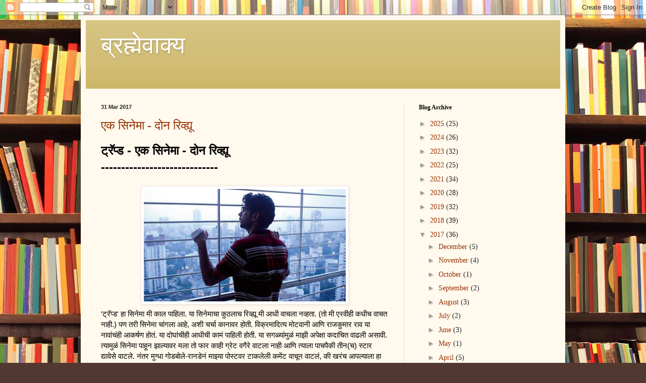

--- FILE ---
content_type: text/html; charset=UTF-8
request_url: https://brahmevakya.blogspot.com/2017/03/
body_size: 30080
content:
<!DOCTYPE html>
<html class='v2' dir='ltr' lang='en-GB'>
<head>
<link href='https://www.blogger.com/static/v1/widgets/335934321-css_bundle_v2.css' rel='stylesheet' type='text/css'/>
<meta content='width=1100' name='viewport'/>
<meta content='text/html; charset=UTF-8' http-equiv='Content-Type'/>
<meta content='blogger' name='generator'/>
<link href='https://brahmevakya.blogspot.com/favicon.ico' rel='icon' type='image/x-icon'/>
<link href='http://brahmevakya.blogspot.com/2017/03/' rel='canonical'/>
<link rel="alternate" type="application/atom+xml" title="ब&#2381;रह&#2381;म&#2375;व&#2366;क&#2381;य - Atom" href="https://brahmevakya.blogspot.com/feeds/posts/default" />
<link rel="alternate" type="application/rss+xml" title="ब&#2381;रह&#2381;म&#2375;व&#2366;क&#2381;य - RSS" href="https://brahmevakya.blogspot.com/feeds/posts/default?alt=rss" />
<link rel="service.post" type="application/atom+xml" title="ब&#2381;रह&#2381;म&#2375;व&#2366;क&#2381;य - Atom" href="https://www.blogger.com/feeds/4610492152192953609/posts/default" />
<!--Can't find substitution for tag [blog.ieCssRetrofitLinks]-->
<meta content='http://brahmevakya.blogspot.com/2017/03/' property='og:url'/>
<meta content='ब्रह्मेवाक्य' property='og:title'/>
<meta content='' property='og:description'/>
<title>ब&#2381;रह&#2381;म&#2375;व&#2366;क&#2381;य: March 2017</title>
<style id='page-skin-1' type='text/css'><!--
/*
-----------------------------------------------
Blogger Template Style
Name:     Simple
Designer: Blogger
URL:      www.blogger.com
----------------------------------------------- */
/* Content
----------------------------------------------- */
body {
font: normal normal 14px Georgia, Utopia, 'Palatino Linotype', Palatino, serif;
color: #222222;
background: #513831 url(//themes.googleusercontent.com/image?id=1KH22PlFqsiVYxboQNAoJjYmRbw5M4REHmdJbHT5M2x9zVMGrCqwSjZvaQW_A10KPc6Il) repeat scroll top center /* Credit: luoman (https://www.istockphoto.com/googleimages.php?id=11394138&amp;platform=blogger) */;
padding: 0 40px 40px 40px;
}
html body .region-inner {
min-width: 0;
max-width: 100%;
width: auto;
}
h2 {
font-size: 22px;
}
a:link {
text-decoration:none;
color: #993300;
}
a:visited {
text-decoration:none;
color: #888888;
}
a:hover {
text-decoration:underline;
color: #ff1900;
}
.body-fauxcolumn-outer .fauxcolumn-inner {
background: transparent none repeat scroll top left;
_background-image: none;
}
.body-fauxcolumn-outer .cap-top {
position: absolute;
z-index: 1;
height: 400px;
width: 100%;
}
.body-fauxcolumn-outer .cap-top .cap-left {
width: 100%;
background: transparent none repeat-x scroll top left;
_background-image: none;
}
.content-outer {
-moz-box-shadow: 0 0 40px rgba(0, 0, 0, .15);
-webkit-box-shadow: 0 0 5px rgba(0, 0, 0, .15);
-goog-ms-box-shadow: 0 0 10px #333333;
box-shadow: 0 0 40px rgba(0, 0, 0, .15);
margin-bottom: 1px;
}
.content-inner {
padding: 10px 10px;
}
.content-inner {
background-color: #fff9ee;
}
/* Header
----------------------------------------------- */
.header-outer {
background: #ccb666 url(https://resources.blogblog.com/blogblog/data/1kt/simple/gradients_light.png) repeat-x scroll 0 -400px;
_background-image: none;
}
.Header h1 {
font: normal normal 48px Georgia, Utopia, 'Palatino Linotype', Palatino, serif;
color: #ffffff;
text-shadow: 1px 2px 3px rgba(0, 0, 0, .2);
}
.Header h1 a {
color: #ffffff;
}
.Header .description {
font-size: 140%;
color: #ffffff;
}
.header-inner .Header .titlewrapper {
padding: 22px 30px;
}
.header-inner .Header .descriptionwrapper {
padding: 0 30px;
}
/* Tabs
----------------------------------------------- */
.tabs-inner .section:first-child {
border-top: 0 solid #eee5dd;
}
.tabs-inner .section:first-child ul {
margin-top: -0;
border-top: 0 solid #eee5dd;
border-left: 0 solid #eee5dd;
border-right: 0 solid #eee5dd;
}
.tabs-inner .widget ul {
background: #fff9ee none repeat-x scroll 0 -800px;
_background-image: none;
border-bottom: 1px solid #eee5dd;
margin-top: 0;
margin-left: -30px;
margin-right: -30px;
}
.tabs-inner .widget li a {
display: inline-block;
padding: .6em 1em;
font: normal normal 16px Georgia, Utopia, 'Palatino Linotype', Palatino, serif;
color: #998877;
border-left: 1px solid #fff9ee;
border-right: 1px solid #eee5dd;
}
.tabs-inner .widget li:first-child a {
border-left: none;
}
.tabs-inner .widget li.selected a, .tabs-inner .widget li a:hover {
color: #000000;
background-color: #fff9ee;
text-decoration: none;
}
/* Columns
----------------------------------------------- */
.main-outer {
border-top: 0 solid #eee5dd;
}
.fauxcolumn-left-outer .fauxcolumn-inner {
border-right: 1px solid #eee5dd;
}
.fauxcolumn-right-outer .fauxcolumn-inner {
border-left: 1px solid #eee5dd;
}
/* Headings
----------------------------------------------- */
div.widget > h2,
div.widget h2.title {
margin: 0 0 1em 0;
font: normal bold 12px Georgia, Utopia, 'Palatino Linotype', Palatino, serif;
color: #000000;
}
/* Widgets
----------------------------------------------- */
.widget .zippy {
color: #999999;
text-shadow: 2px 2px 1px rgba(0, 0, 0, .1);
}
.widget .popular-posts ul {
list-style: none;
}
/* Posts
----------------------------------------------- */
h2.date-header {
font: normal bold 11px Arial, Tahoma, Helvetica, FreeSans, sans-serif;
}
.date-header span {
background-color: transparent;
color: #222222;
padding: inherit;
letter-spacing: inherit;
margin: inherit;
}
.main-inner {
padding-top: 30px;
padding-bottom: 30px;
}
.main-inner .column-center-inner {
padding: 0 15px;
}
.main-inner .column-center-inner .section {
margin: 0 15px;
}
.post {
margin: 0 0 25px 0;
}
h3.post-title, .comments h4 {
font: normal normal 24px Georgia, Utopia, 'Palatino Linotype', Palatino, serif;
margin: .75em 0 0;
}
.post-body {
font-size: 110%;
line-height: 1.4;
position: relative;
}
.post-body img, .post-body .tr-caption-container, .Profile img, .Image img,
.BlogList .item-thumbnail img {
padding: 2px;
background: #ffffff;
border: 1px solid #eeeeee;
-moz-box-shadow: 1px 1px 5px rgba(0, 0, 0, .1);
-webkit-box-shadow: 1px 1px 5px rgba(0, 0, 0, .1);
box-shadow: 1px 1px 5px rgba(0, 0, 0, .1);
}
.post-body img, .post-body .tr-caption-container {
padding: 5px;
}
.post-body .tr-caption-container {
color: #222222;
}
.post-body .tr-caption-container img {
padding: 0;
background: transparent;
border: none;
-moz-box-shadow: 0 0 0 rgba(0, 0, 0, .1);
-webkit-box-shadow: 0 0 0 rgba(0, 0, 0, .1);
box-shadow: 0 0 0 rgba(0, 0, 0, .1);
}
.post-header {
margin: 0 0 1.5em;
line-height: 1.6;
font-size: 90%;
}
.post-footer {
margin: 20px -2px 0;
padding: 5px 10px;
color: #666555;
background-color: #eee9dd;
border-bottom: 1px solid #eeeeee;
line-height: 1.6;
font-size: 90%;
}
#comments .comment-author {
padding-top: 1.5em;
border-top: 1px solid #eee5dd;
background-position: 0 1.5em;
}
#comments .comment-author:first-child {
padding-top: 0;
border-top: none;
}
.avatar-image-container {
margin: .2em 0 0;
}
#comments .avatar-image-container img {
border: 1px solid #eeeeee;
}
/* Comments
----------------------------------------------- */
.comments .comments-content .icon.blog-author {
background-repeat: no-repeat;
background-image: url([data-uri]);
}
.comments .comments-content .loadmore a {
border-top: 1px solid #999999;
border-bottom: 1px solid #999999;
}
.comments .comment-thread.inline-thread {
background-color: #eee9dd;
}
.comments .continue {
border-top: 2px solid #999999;
}
/* Accents
---------------------------------------------- */
.section-columns td.columns-cell {
border-left: 1px solid #eee5dd;
}
.blog-pager {
background: transparent none no-repeat scroll top center;
}
.blog-pager-older-link, .home-link,
.blog-pager-newer-link {
background-color: #fff9ee;
padding: 5px;
}
.footer-outer {
border-top: 0 dashed #bbbbbb;
}
/* Mobile
----------------------------------------------- */
body.mobile  {
background-size: auto;
}
.mobile .body-fauxcolumn-outer {
background: transparent none repeat scroll top left;
}
.mobile .body-fauxcolumn-outer .cap-top {
background-size: 100% auto;
}
.mobile .content-outer {
-webkit-box-shadow: 0 0 3px rgba(0, 0, 0, .15);
box-shadow: 0 0 3px rgba(0, 0, 0, .15);
}
.mobile .tabs-inner .widget ul {
margin-left: 0;
margin-right: 0;
}
.mobile .post {
margin: 0;
}
.mobile .main-inner .column-center-inner .section {
margin: 0;
}
.mobile .date-header span {
padding: 0.1em 10px;
margin: 0 -10px;
}
.mobile h3.post-title {
margin: 0;
}
.mobile .blog-pager {
background: transparent none no-repeat scroll top center;
}
.mobile .footer-outer {
border-top: none;
}
.mobile .main-inner, .mobile .footer-inner {
background-color: #fff9ee;
}
.mobile-index-contents {
color: #222222;
}
.mobile-link-button {
background-color: #993300;
}
.mobile-link-button a:link, .mobile-link-button a:visited {
color: #ffffff;
}
.mobile .tabs-inner .section:first-child {
border-top: none;
}
.mobile .tabs-inner .PageList .widget-content {
background-color: #fff9ee;
color: #000000;
border-top: 1px solid #eee5dd;
border-bottom: 1px solid #eee5dd;
}
.mobile .tabs-inner .PageList .widget-content .pagelist-arrow {
border-left: 1px solid #eee5dd;
}

--></style>
<style id='template-skin-1' type='text/css'><!--
body {
min-width: 960px;
}
.content-outer, .content-fauxcolumn-outer, .region-inner {
min-width: 960px;
max-width: 960px;
_width: 960px;
}
.main-inner .columns {
padding-left: 0;
padding-right: 310px;
}
.main-inner .fauxcolumn-center-outer {
left: 0;
right: 310px;
/* IE6 does not respect left and right together */
_width: expression(this.parentNode.offsetWidth -
parseInt("0") -
parseInt("310px") + 'px');
}
.main-inner .fauxcolumn-left-outer {
width: 0;
}
.main-inner .fauxcolumn-right-outer {
width: 310px;
}
.main-inner .column-left-outer {
width: 0;
right: 100%;
margin-left: -0;
}
.main-inner .column-right-outer {
width: 310px;
margin-right: -310px;
}
#layout {
min-width: 0;
}
#layout .content-outer {
min-width: 0;
width: 800px;
}
#layout .region-inner {
min-width: 0;
width: auto;
}
body#layout div.add_widget {
padding: 8px;
}
body#layout div.add_widget a {
margin-left: 32px;
}
--></style>
<style>
    body {background-image:url(\/\/themes.googleusercontent.com\/image?id=1KH22PlFqsiVYxboQNAoJjYmRbw5M4REHmdJbHT5M2x9zVMGrCqwSjZvaQW_A10KPc6Il);}
    
@media (max-width: 200px) { body {background-image:url(\/\/themes.googleusercontent.com\/image?id=1KH22PlFqsiVYxboQNAoJjYmRbw5M4REHmdJbHT5M2x9zVMGrCqwSjZvaQW_A10KPc6Il&options=w200);}}
@media (max-width: 400px) and (min-width: 201px) { body {background-image:url(\/\/themes.googleusercontent.com\/image?id=1KH22PlFqsiVYxboQNAoJjYmRbw5M4REHmdJbHT5M2x9zVMGrCqwSjZvaQW_A10KPc6Il&options=w400);}}
@media (max-width: 800px) and (min-width: 401px) { body {background-image:url(\/\/themes.googleusercontent.com\/image?id=1KH22PlFqsiVYxboQNAoJjYmRbw5M4REHmdJbHT5M2x9zVMGrCqwSjZvaQW_A10KPc6Il&options=w800);}}
@media (max-width: 1200px) and (min-width: 801px) { body {background-image:url(\/\/themes.googleusercontent.com\/image?id=1KH22PlFqsiVYxboQNAoJjYmRbw5M4REHmdJbHT5M2x9zVMGrCqwSjZvaQW_A10KPc6Il&options=w1200);}}
/* Last tag covers anything over one higher than the previous max-size cap. */
@media (min-width: 1201px) { body {background-image:url(\/\/themes.googleusercontent.com\/image?id=1KH22PlFqsiVYxboQNAoJjYmRbw5M4REHmdJbHT5M2x9zVMGrCqwSjZvaQW_A10KPc6Il&options=w1600);}}
  </style>
<link href='https://www.blogger.com/dyn-css/authorization.css?targetBlogID=4610492152192953609&amp;zx=c4a5daa5-3aca-44c6-80d1-8633a9650244' media='none' onload='if(media!=&#39;all&#39;)media=&#39;all&#39;' rel='stylesheet'/><noscript><link href='https://www.blogger.com/dyn-css/authorization.css?targetBlogID=4610492152192953609&amp;zx=c4a5daa5-3aca-44c6-80d1-8633a9650244' rel='stylesheet'/></noscript>
<meta name='google-adsense-platform-account' content='ca-host-pub-1556223355139109'/>
<meta name='google-adsense-platform-domain' content='blogspot.com'/>

</head>
<body class='loading variant-literate'>
<div class='navbar section' id='navbar' name='Navbar'><div class='widget Navbar' data-version='1' id='Navbar1'><script type="text/javascript">
    function setAttributeOnload(object, attribute, val) {
      if(window.addEventListener) {
        window.addEventListener('load',
          function(){ object[attribute] = val; }, false);
      } else {
        window.attachEvent('onload', function(){ object[attribute] = val; });
      }
    }
  </script>
<div id="navbar-iframe-container"></div>
<script type="text/javascript" src="https://apis.google.com/js/platform.js"></script>
<script type="text/javascript">
      gapi.load("gapi.iframes:gapi.iframes.style.bubble", function() {
        if (gapi.iframes && gapi.iframes.getContext) {
          gapi.iframes.getContext().openChild({
              url: 'https://www.blogger.com/navbar/4610492152192953609?origin\x3dhttps://brahmevakya.blogspot.com',
              where: document.getElementById("navbar-iframe-container"),
              id: "navbar-iframe"
          });
        }
      });
    </script><script type="text/javascript">
(function() {
var script = document.createElement('script');
script.type = 'text/javascript';
script.src = '//pagead2.googlesyndication.com/pagead/js/google_top_exp.js';
var head = document.getElementsByTagName('head')[0];
if (head) {
head.appendChild(script);
}})();
</script>
</div></div>
<div class='body-fauxcolumns'>
<div class='fauxcolumn-outer body-fauxcolumn-outer'>
<div class='cap-top'>
<div class='cap-left'></div>
<div class='cap-right'></div>
</div>
<div class='fauxborder-left'>
<div class='fauxborder-right'></div>
<div class='fauxcolumn-inner'>
</div>
</div>
<div class='cap-bottom'>
<div class='cap-left'></div>
<div class='cap-right'></div>
</div>
</div>
</div>
<div class='content'>
<div class='content-fauxcolumns'>
<div class='fauxcolumn-outer content-fauxcolumn-outer'>
<div class='cap-top'>
<div class='cap-left'></div>
<div class='cap-right'></div>
</div>
<div class='fauxborder-left'>
<div class='fauxborder-right'></div>
<div class='fauxcolumn-inner'>
</div>
</div>
<div class='cap-bottom'>
<div class='cap-left'></div>
<div class='cap-right'></div>
</div>
</div>
</div>
<div class='content-outer'>
<div class='content-cap-top cap-top'>
<div class='cap-left'></div>
<div class='cap-right'></div>
</div>
<div class='fauxborder-left content-fauxborder-left'>
<div class='fauxborder-right content-fauxborder-right'></div>
<div class='content-inner'>
<header>
<div class='header-outer'>
<div class='header-cap-top cap-top'>
<div class='cap-left'></div>
<div class='cap-right'></div>
</div>
<div class='fauxborder-left header-fauxborder-left'>
<div class='fauxborder-right header-fauxborder-right'></div>
<div class='region-inner header-inner'>
<div class='header section' id='header' name='Header'><div class='widget Header' data-version='1' id='Header1'>
<div id='header-inner'>
<div class='titlewrapper'>
<h1 class='title'>
<a href='https://brahmevakya.blogspot.com/'>
ब&#2381;रह&#2381;म&#2375;व&#2366;क&#2381;य
</a>
</h1>
</div>
<div class='descriptionwrapper'>
<p class='description'><span>
</span></p>
</div>
</div>
</div></div>
</div>
</div>
<div class='header-cap-bottom cap-bottom'>
<div class='cap-left'></div>
<div class='cap-right'></div>
</div>
</div>
</header>
<div class='tabs-outer'>
<div class='tabs-cap-top cap-top'>
<div class='cap-left'></div>
<div class='cap-right'></div>
</div>
<div class='fauxborder-left tabs-fauxborder-left'>
<div class='fauxborder-right tabs-fauxborder-right'></div>
<div class='region-inner tabs-inner'>
<div class='tabs no-items section' id='crosscol' name='Cross-column'></div>
<div class='tabs no-items section' id='crosscol-overflow' name='Cross-Column 2'></div>
</div>
</div>
<div class='tabs-cap-bottom cap-bottom'>
<div class='cap-left'></div>
<div class='cap-right'></div>
</div>
</div>
<div class='main-outer'>
<div class='main-cap-top cap-top'>
<div class='cap-left'></div>
<div class='cap-right'></div>
</div>
<div class='fauxborder-left main-fauxborder-left'>
<div class='fauxborder-right main-fauxborder-right'></div>
<div class='region-inner main-inner'>
<div class='columns fauxcolumns'>
<div class='fauxcolumn-outer fauxcolumn-center-outer'>
<div class='cap-top'>
<div class='cap-left'></div>
<div class='cap-right'></div>
</div>
<div class='fauxborder-left'>
<div class='fauxborder-right'></div>
<div class='fauxcolumn-inner'>
</div>
</div>
<div class='cap-bottom'>
<div class='cap-left'></div>
<div class='cap-right'></div>
</div>
</div>
<div class='fauxcolumn-outer fauxcolumn-left-outer'>
<div class='cap-top'>
<div class='cap-left'></div>
<div class='cap-right'></div>
</div>
<div class='fauxborder-left'>
<div class='fauxborder-right'></div>
<div class='fauxcolumn-inner'>
</div>
</div>
<div class='cap-bottom'>
<div class='cap-left'></div>
<div class='cap-right'></div>
</div>
</div>
<div class='fauxcolumn-outer fauxcolumn-right-outer'>
<div class='cap-top'>
<div class='cap-left'></div>
<div class='cap-right'></div>
</div>
<div class='fauxborder-left'>
<div class='fauxborder-right'></div>
<div class='fauxcolumn-inner'>
</div>
</div>
<div class='cap-bottom'>
<div class='cap-left'></div>
<div class='cap-right'></div>
</div>
</div>
<!-- corrects IE6 width calculation -->
<div class='columns-inner'>
<div class='column-center-outer'>
<div class='column-center-inner'>
<div class='main section' id='main' name='Main'><div class='widget Blog' data-version='1' id='Blog1'>
<div class='blog-posts hfeed'>

          <div class="date-outer">
        
<h2 class='date-header'><span>31 Mar 2017</span></h2>

          <div class="date-posts">
        
<div class='post-outer'>
<div class='post hentry uncustomized-post-template' itemprop='blogPost' itemscope='itemscope' itemtype='http://schema.org/BlogPosting'>
<meta content='https://blogger.googleusercontent.com/img/b/R29vZ2xl/AVvXsEgG224thliRguYxNJAP6NQoqDN6RZoZCOaMZGbQNjaVxVdPwduh8dHImzGQHjqW8T8i8wZdNM4Uu_ut0C-JkyscmU1BvD84ou0R-DDEx0Eil_lEKR-SYaEWnDEoIrjeaTcD9blaP6AM6meY/s400/trapped-movie-review-min.jpeg' itemprop='image_url'/>
<meta content='4610492152192953609' itemprop='blogId'/>
<meta content='3840246974068795620' itemprop='postId'/>
<a name='3840246974068795620'></a>
<h3 class='post-title entry-title' itemprop='name'>
<a href='https://brahmevakya.blogspot.com/2017/03/blog-post_31.html'>एक स&#2367;न&#2375;म&#2366; - द&#2379;न र&#2367;व&#2381;ह&#2381;य&#2370;</a>
</h3>
<div class='post-header'>
<div class='post-header-line-1'></div>
</div>
<div class='post-body entry-content' id='post-body-3840246974068795620' itemprop='description articleBody'>
<div dir="ltr" style="text-align: left;" trbidi="on">
<div class="gmail_default" style="color: black; font-family: tahoma,sans-serif;">
<b><span style="font-size: x-large;">ट&#2381;र&#2373;प&#2381;ड - एक स&#2367;न&#2375;म&#2366; - द&#2379;न र&#2367;व&#2381;ह&#2381;य&#2370;</span></b></div>
<div class="gmail_default" style="color: black; font-family: tahoma,sans-serif;">
<b><span style="font-size: x-large;">-----------------------------</span></b></div>
<div class="gmail_default" style="color: black; font-family: tahoma,sans-serif;">
<br />
<div class="separator" style="clear: both; text-align: center;">
<b><span style="font-size: x-large;"><a href="https://blogger.googleusercontent.com/img/b/R29vZ2xl/AVvXsEgG224thliRguYxNJAP6NQoqDN6RZoZCOaMZGbQNjaVxVdPwduh8dHImzGQHjqW8T8i8wZdNM4Uu_ut0C-JkyscmU1BvD84ou0R-DDEx0Eil_lEKR-SYaEWnDEoIrjeaTcD9blaP6AM6meY/s1600/trapped-movie-review-min.jpeg" imageanchor="1" style="margin-left: 1em; margin-right: 1em;"><img border="0" height="223" src="https://blogger.googleusercontent.com/img/b/R29vZ2xl/AVvXsEgG224thliRguYxNJAP6NQoqDN6RZoZCOaMZGbQNjaVxVdPwduh8dHImzGQHjqW8T8i8wZdNM4Uu_ut0C-JkyscmU1BvD84ou0R-DDEx0Eil_lEKR-SYaEWnDEoIrjeaTcD9blaP6AM6meY/s400/trapped-movie-review-min.jpeg" width="400" /></a></span></b></div>
<b><span style="font-size: x-large;">
</span></b></div>
<div class="gmail_default" style="color: black; font-family: tahoma,sans-serif;">
'ट&#2381;र&#2373;प&#2381;ड'
 ह&#2366; स&#2367;न&#2375;म&#2366; म&#2368; क&#2366;ल प&#2366;ह&#2367;ल&#2366;. य&#2366; स&#2367;न&#2375;म&#2366;च&#2366; क&#2369;ठल&#2366;च र&#2367;व&#2381;ह&#2381;य&#2370; म&#2368; आध&#2368; व&#2366;चल&#2366; 
नव&#2381;हत&#2366;. (त&#2379; म&#2368; एरव&#2368;ह&#2368; कध&#2368;च व&#2366;चत न&#2366;ह&#2368;.) पण तर&#2368; स&#2367;न&#2375;म&#2366; च&#2366;&#2306;गल&#2366; आह&#2375;, अश&#2368; 
चर&#2381;च&#2366; क&#2366;न&#2366;वर ह&#2379;त&#2368;. व&#2367;क&#2381;रम&#2366;द&#2367;त&#2381;य म&#2379;टव&#2366;न&#2368; आण&#2367; र&#2366;जक&#2369;म&#2366;र र&#2366;व य&#2366; न&#2366;व&#2366;&#2306;च&#2306;ह&#2368; 
आकर&#2381;षण ह&#2379;त&#2306;. य&#2366; द&#2379;घ&#2366;&#2306;च&#2368;ह&#2368; आध&#2368;च&#2368; क&#2366;म&#2306; प&#2366;ह&#2367;ल&#2368; ह&#2379;त&#2368;. य&#2366; सगळ&#2381;य&#2366;&#2306;म&#2369;ळ&#2306; म&#2366;झ&#2368; 
अप&#2375;क&#2381;ष&#2366; कद&#2366;च&#2367;त व&#2366;ढल&#2368; अस&#2366;व&#2368;. त&#2381;य&#2366;म&#2369;ळ&#2306; स&#2367;न&#2375;म&#2366; प&#2366;ह&#2370;न झ&#2366;ल&#2381;य&#2366;वर मल&#2366; त&#2379; फ&#2366;र 
क&#2366;ह&#2368; ग&#2381;र&#2375;ट वग&#2376;र&#2375; व&#2366;टल&#2366; न&#2366;ह&#2368; आण&#2367; त&#2381;य&#2366;ल&#2366; प&#2366;चप&#2376;क&#2368; त&#2368;न(च) स&#2381;ट&#2366;र द&#2381;य&#2366;व&#2375;स&#2375; 
व&#2366;टल&#2375;. न&#2306;तर म&#2369;ग&#2381;ध&#2366; ग&#2379;डब&#2379;ल&#2375;-र&#2366;नड&#2375;न&#2306; म&#2366;झ&#2381;य&#2366; प&#2379;स&#2381;टवर ट&#2366;कल&#2375;ल&#2368; कम&#2375;&#2306;ट व&#2366;च&#2370;न 
व&#2366;टल&#2306;, क&#2368; खर&#2306;च आपल&#2381;य&#2366;ल&#2366; ह&#2366; स&#2367;न&#2375;म&#2366; आवडल&#2366;य क&#2368; न&#2366;ह&#2368;? फ&#2366;र अप&#2375;क&#2381;ष&#2366; ठ&#2375;व&#2370;न न 
ज&#2366;त&#2366;, क&#2379;र&#2368; प&#2366;ट&#2368; ठ&#2375;व&#2370;न ग&#2375;ल&#2379; असत&#2379;, तर कद&#2366;च&#2367;त आपल&#2306; मत व&#2375;गळ&#2306; असत&#2306;. मग 
ड&#2379;क&#2381;य&#2366;त व&#2367;च&#2366;र आल&#2366;, क&#2368; य&#2366; स&#2367;न&#2375;म&#2366;च&#2375; द&#2379;न र&#2367;व&#2381;ह&#2381;य&#2370; ल&#2367;ह&#2370; य&#2366;. एक च&#2366;&#2306;गल&#2368; ब&#2366;ज&#2370; 
द&#2366;खवण&#2366;र&#2366; आण&#2367; एक व&#2366;ईट... द&#2379;न&#2381;ह&#2368; म&#2368;च ल&#2367;ह&#2367;ण&#2366;र अर&#2381;थ&#2366;त... सम&#2381;य&#2366; आण&#2367; ग&#2380;र&#2368;च&#2381;य&#2366; 
ग&#2379;ष&#2381;ट&#2368;&#2306;स&#2366;रख&#2366;च ह&#2366;ह&#2368; एक प&#2381;रय&#2379;ग... <br />
----<br />
<b><br /></b></div>
<div class="gmail_default" style="color: black; font-family: tahoma,sans-serif;">
<b>पह&#2367;ल&#2366; र&#2367;व&#2381;ह&#2381;य&#2370; (च&#2366;&#2306;गल&#2366;)</b><br />
------------------------<br />
<span style="font-size: large;"><br /></span></div>
<div class="gmail_default" style="color: black; font-family: tahoma,sans-serif;">
<b><span style="font-size: large;">मह&#2366;नगर&#2368; घ&#2369;समट&#2368;च&#2306; प&#2381;रभ&#2366;व&#2368; दर&#2381;शन</span></b><br />
------------------------------<wbr></wbr>-----------------------</div>
<div class="gmail_default" style="color: black; font-family: tahoma,sans-serif;">
व&#2367;क&#2381;रम&#2366;द&#2367;त&#2381;य
 म&#2379;टव&#2366;न&#2368;च&#2366; 'ट&#2381;र&#2373;प&#2381;ड' ह&#2366; नव&#2366; स&#2367;न&#2375;म&#2366; म&#2381;हणज&#2375; मह&#2366;नगर&#2368; घ&#2369;समट&#2368;च&#2306; प&#2381;रभ&#2366;व&#2368; दर&#2381;शन
 आह&#2375;. र&#2366;जक&#2369;म&#2366;र र&#2366;वच&#2368; प&#2381;रभ&#2366;व&#2368; भ&#2370;म&#2367;क&#2366; आण&#2367; अव&#2381;वल दर&#2381;ज&#2366;च&#2306; ध&#2381;वन&#2367;आर&#2375;खन य&#2366;म&#2369;ळ&#2306; 
'ट&#2381;र&#2373;प&#2381;ड' बघण&#2306; ह&#2366; एक अन&#2369;भव ठरत&#2379;. व&#2367;क&#2381;रम&#2366;द&#2367;त&#2381;यच&#2375; उड&#2366;न आण&#2367; ल&#2369;ट&#2375;र&#2366; ह&#2375; 
द&#2379;न&#2381;ह&#2368; स&#2367;न&#2375;म&#2375; त&#2381;य&#2366;च&#2381;य&#2366;व&#2367;षय&#2368; अप&#2375;क&#2381;ष&#2366; व&#2366;ढव&#2367;ण&#2366;र&#2375; आह&#2375;त. त&#2368;च ग&#2379;ष&#2381;ट र&#2366;जक&#2369;म&#2366;र 
र&#2366;वच&#2368;. ग&#2375;ल&#2381;य&#2366; क&#2366;ह&#2368; क&#2366;ळ&#2366;त य&#2366; अभ&#2367;न&#2375;त&#2381;य&#2366;न&#2306; व&#2375;गव&#2375;गळ&#2375; प&#2381;रय&#2379;ग कर&#2368;त स&#2381;वत&#2307;ल&#2366; 
स&#2367;द&#2381;ध क&#2375;ल&#2306; आह&#2375;. ट&#2381;र&#2373;प&#2381;ड ह&#2366; नव&#2366; ह&#2367;&#2306;द&#2368; च&#2367;त&#2381;रपट म&#2381;हणज&#2375; य&#2366; द&#2379;घ&#2366;&#2306;च&#2366;ह&#2368; एक नव&#2366; 
प&#2381;रय&#2379;गच आह&#2375;. य&#2366;च&#2306; क&#2366;रण म&#2381;हणज&#2375; य&#2366; स&#2367;न&#2375;म&#2366;च&#2368; कथ&#2366;. एक तर&#2369;ण म&#2369;&#2306;बईत एक&#2366; एक&#2366;क&#2368; 
इम&#2366;रत&#2368;त पस&#2381;त&#2367;स&#2366;व&#2381;य&#2366; मजल&#2381;य&#2366;वर अडक&#2370;न पडत&#2379;. त&#2367;थ&#2370;न ब&#2366;ह&#2375;र पडण&#2381;य&#2366;च&#2375; सर&#2381;व 
प&#2381;रयत&#2381;न त&#2379; करत&#2379;, म&#2366;त&#2381;र तब&#2381;बल स&#2366;त द&#2367;वस त&#2379; त&#2367;थ&#2306;च क&#2379;&#2306;ड&#2370;न र&#2366;हत&#2379;. अख&#2375;र प&#2369;ढ&#2306; 
त&#2381;य&#2366;च&#2306; क&#2366;य ह&#2379;त&#2306;, त&#2379; त&#2367;थ&#2370;न ब&#2366;ह&#2375;र पडत&#2379; क&#2366;, म&#2369;ळ&#2366;त त&#2379; त&#2367;थ&#2306; अडकत&#2379;च कस&#2366; य&#2366; 
सगळ&#2381;य&#2366; प&#2381;रश&#2381;न&#2366;&#2306;च&#2368; उत&#2381;तर&#2306; 'ट&#2381;र&#2373;प&#2381;ड'मध&#2381;य&#2375; म&#2367;ळत&#2366;त. य&#2366; स&#2367;न&#2375;म&#2366;त बह&#2369;त&#2366;&#2306;श भ&#2366;ग&#2366;त
 फक&#2381;त न&#2366;यक श&#2380;र&#2381;य (र&#2366;जक&#2369;म&#2366;र र&#2366;व) आपल&#2381;य&#2366;ल&#2366; द&#2367;सत&#2379;. त&#2381;य&#2366;स&#2379;बत द&#2367;सत&#2375; त&#2368; त&#2381;य&#2366;च&#2368;
 स&#2369;टण&#2381;य&#2366;च&#2368; धडपड...<br />
<div class="separator" style="clear: both; text-align: center;">
<a href="https://blogger.googleusercontent.com/img/b/R29vZ2xl/AVvXsEiqsTGOMsgoHQwbsq2HUs7jntbqifzFJJ5-CfQ1pl0MA6CB6kox13Tp0d6Jo2tPPmntWhb89x8nQRiY74jOTOFr4lU8QOhGV-PoLM4cNKNxrmSwWYzV2J-uDWjsnEP5eB9_xwP89Se_hZ-X/s1600/trapped_640x480_51490103514.jpg" imageanchor="1" style="clear: left; float: left; margin-bottom: 1em; margin-right: 1em;"><img border="0" height="240" src="https://blogger.googleusercontent.com/img/b/R29vZ2xl/AVvXsEiqsTGOMsgoHQwbsq2HUs7jntbqifzFJJ5-CfQ1pl0MA6CB6kox13Tp0d6Jo2tPPmntWhb89x8nQRiY74jOTOFr4lU8QOhGV-PoLM4cNKNxrmSwWYzV2J-uDWjsnEP5eB9_xwP89Se_hZ-X/s320/trapped_640x480_51490103514.jpg" width="320" /></a></div>
</div>
<div class="gmail_default" style="color: black; font-family: tahoma,sans-serif;">
इथ&#2306;
 द&#2367;ग&#2381;दर&#2381;शक&#2366;न&#2306; एक स&#2367;च&#2381;य&#2369;एशन तय&#2366;र क&#2375;ल&#2368; आह&#2375; आण&#2367; आपल&#2366; कथ&#2366;न&#2366;यक त&#2381;य&#2366;वर र&#2367;अ&#2373;क&#2381;ट
 ह&#2379;त&#2379;य. त&#2381;य&#2366;च&#2381;य&#2366; आय&#2369;ष&#2381;य&#2366;त अच&#2366;नक ह&#2366; स&#2306;घर&#2381;ष न&#2367;र&#2381;म&#2366;ण झ&#2366;ल&#2366;य. आपल&#2381;य&#2366;ह&#2368; 
आय&#2369;ष&#2381;य&#2366;त क&#2367;त&#2381;य&#2375;कद&#2366; क&#2366;ह&#2368;च कल&#2381;पन&#2366; नसत&#2366;न&#2366; एख&#2366;द&#2306; स&#2306;कट सम&#2379;र य&#2375;ऊन ठ&#2366;कत&#2306; आण&#2367; 
आपल&#2381;य&#2366; अ&#2306;ग&#2366;त मग अच&#2366;नक त&#2381;य&#2366; स&#2306;कट&#2366;श&#2368; लढण&#2381;य&#2366;च&#2368; त&#2366;कद न&#2367;र&#2381;म&#2366;ण ह&#2379;त&#2375;. म&#2366;णस&#2366;च&#2368; 
ज&#2368;वन&#2375;च&#2381;छ&#2366; ह&#2368; फ&#2366;र आद&#2367;म आण&#2367; च&#2367;वट ग&#2379;ष&#2381;ट आह&#2375;. जगण&#2381;य&#2366;स&#2366;ठ&#2368; म&#2366;ण&#2370;स क&#2366;ह&#2368;ह&#2368; कर&#2370; 
शकत&#2379;. क&#2367;त&#2368;ह&#2368; ट&#2379;क&#2366;च&#2368; पर&#2367;स&#2381;थ&#2367;त&#2368; न&#2367;र&#2381;म&#2366;ण झ&#2366;ल&#2368;, तर&#2368; त&#2381;य&#2366;वर म&#2366;त कर&#2370; शकत&#2379;. 
आपल&#2381;य&#2366;ल&#2366; क&#2367;त&#2381;य&#2375;कद&#2366; आपल&#2381;य&#2366;त ह&#2368; क&#2381;षमत&#2366; क&#2367;त&#2368; प&#2381;रम&#2366;ण&#2366;त आह&#2375;, य&#2366;च&#2366; अ&#2306;द&#2366;ज नसत&#2379;.
 पण अच&#2366;नक स&#2306;कट न&#2367;र&#2381;म&#2366;ण झ&#2366;ल&#2381;य&#2366;वर आपल&#2381;य&#2366;ल&#2366;च आपल&#2381;य&#2366;त&#2368;ल य&#2366; त&#2368;व&#2381;र ज&#2368;वन&#2375;च&#2381;छ&#2375;च&#2366;
 श&#2379;ध ल&#2366;गत&#2379;. त&#2379; एक द&#2367;व&#2381;य क&#2381;षण असत&#2379;. आपण आपल&#2381;य&#2366;ल&#2366; नव&#2381;य&#2366;न&#2306; श&#2379;धल&#2375;ल&#2306; असत&#2306;. 
'ट&#2381;र&#2373;प&#2381;ड'च&#2381;य&#2366; न&#2366;यक&#2366;च&#2306; न&#2375;मक&#2306; त&#2375;च ह&#2379;त&#2306;. त&#2381;य&#2366;च&#2366; ह&#2366; श&#2379;ध अत&#2381;य&#2306;त त&#2381;र&#2366;सद&#2366;यक 
आह&#2375;, व&#2375;दन&#2366;द&#2366;य&#2368; आह&#2375;... त&#2381;य&#2366;च&#2381;य&#2366;स&#2379;बत त&#2379; प&#2381;र&#2375;क&#2381;षक म&#2381;हण&#2370;न आपल&#2381;य&#2366;ल&#2366;ह&#2368; स&#2379;स&#2366;व&#2366; 
ल&#2366;गत&#2379;. पण द&#2367;ग&#2381;दर&#2381;शक&#2366;ल&#2366;ह&#2368; ह&#2375;च अप&#2375;क&#2381;ष&#2367;त आह&#2375;. म&#2381;हण&#2370;नच त&#2381;य&#2366; र&#2367;क&#2366;म&#2381;य&#2366;, उ&#2306;च 
फ&#2381;ल&#2373;टमध&#2381;य&#2375; आपणह&#2368; न&#2366;यक&#2366;स&#2379;बत घ&#2369;समटत र&#2366;हत&#2379;, दब&#2370;न ज&#2366;त&#2379;, क&#2367;&#2306;च&#2366;ळत&#2379;, ओरडत&#2379;, 
दम&#2370;न झ&#2379;पत&#2379;, स&#2381;वत&#2307;ल&#2366;च द&#2379;ष द&#2375;त र&#2366;हत&#2379; आण&#2367; अगद&#2368; प&#2381;रच&#2306;ड एकट&#2306; एकट&#2306; व&#2366;ट&#2370;न 
घ&#2375;त&#2379;...</div>
<div class="gmail_default" style="color: black; font-family: tahoma,sans-serif;">
त&#2381;य&#2366;
 अर&#2381;थ&#2366;न&#2306; व&#2367;क&#2381;रम&#2366;द&#2367;त&#2381;यच&#2368; ह&#2368; कल&#2366;क&#2371;त&#2368; फ&#2366;रच प&#2381;रत&#2368;क&#2366;त&#2381;मक आह&#2375;. मह&#2366;नगर&#2368; 
आय&#2369;ष&#2381;य&#2366;त य&#2366;च&#2306; प&#2381;रत&#2381;य&#2306;तर आपल&#2381;य&#2366;ल&#2366; व&#2366;र&#2306;व&#2366;र य&#2375;त असत&#2306;. आज&#2370;ब&#2366;ज&#2370;ल&#2366; एवढ&#2368; गर&#2381;द&#2368; 
असत&#2375;, तर&#2368; आपण एक&#2366;क&#2368; असत&#2379;. फ&#2366;र एक&#2366;क&#2368;... इ&#2306;ग&#2381;रज&#2368;तल&#2366; 'ल&#2379;नल&#2368;' ह&#2366; शब&#2381;द 
त&#2381;य&#2366;स&#2366;ठ&#2368; अच&#2370;क आह&#2375;. 'अल&#2379;न' नव&#2381;ह&#2375;, 'ल&#2379;नल&#2368;'! एकट&#2375; नव&#2381;ह&#2375;, एक&#2366;क&#2368;!! तर क&#2366;ह&#2368; 
प&#2381;रस&#2306;गपरत&#2381;व&#2375; आपल&#2306; ह&#2375; एक&#2366;क&#2368;पण अच&#2366;नक आपल&#2381;य&#2366;वर य&#2375;ऊन आदळत&#2306; आण&#2367; मग त&#2381;य&#2366;च&#2366; 
स&#2366;मन&#2366; करण&#2381;य&#2366;व&#2366;च&#2370;न आपल&#2381;य&#2366;ल&#2366; पर&#2381;य&#2366;यच र&#2366;हत न&#2366;ह&#2368;. अश&#2366; व&#2375;ळ&#2368; फ&#2366;र द&#2381;व&#2367;ध&#2366; अवस&#2381;थ&#2366;
 ह&#2379;त&#2375;. आपल&#2381;य&#2366;ल&#2366; ह&#2366; आह&#2375;, त&#2379; आह&#2375;, अस&#2306; ज&#2375; आपल&#2381;य&#2366;ल&#2366; व&#2366;टत असत&#2306; आय&#2369;ष&#2381;यभर, त&#2381;य&#2366;
 ल&#2379;क&#2366;&#2306;च&#2366;, त&#2381;य&#2366; न&#2366;त&#2381;य&#2366;&#2306;च&#2366; अश&#2366; स&#2306;कटसमय&#2368; क&#2366;ह&#2368;च उपय&#2379;ग नसत&#2379;, ह&#2375; एक उमगत&#2306; आण&#2367; 
द&#2369;सर&#2306; म&#2381;हणज&#2375; अश&#2366; स&#2306;कट&#2366;&#2306;च&#2381;य&#2366; व&#2375;ळ&#2368; श&#2375;वट&#2368; आपण एकट&#2375;च अस&#2370; तर य&#2366; सगळ&#2381;य&#2366; 
न&#2366;त&#2381;य&#2366;&#2306;च&#2306; कर&#2366;यच&#2306; क&#2366;य, य&#2366; व&#2367;च&#2366;र&#2366;न&#2306; य&#2375;ण&#2366;र&#2306; व&#2376;फल&#2381;य... य&#2366; द&#2379;न&#2381;ह&#2368; म&#2366;नव&#2368; 
भ&#2366;वन&#2366;&#2306;न&#2366; ह&#2368; कल&#2366;क&#2371;त&#2368; फ&#2366;र आत&#2370;न स&#2366;द घ&#2366;लत&#2375;. </div>
<div class="gmail_default" style="color: black; font-family: tahoma,sans-serif;">
'ट&#2381;र&#2373;प&#2381;ड'मध&#2381;य&#2375;
 क&#2366;ह&#2368; त&#2381;र&#2369;ट&#2368; न&#2367;श&#2381;च&#2367;तच आह&#2375;त. व&#2367;श&#2375;षत&#2307; पटकथ&#2375;त&#2368;ल अन&#2375;क छ&#2367;द&#2381;र&#2306; ज&#2366;णवत&#2366;त. 
स&#2369;टक&#2375;स&#2366;ठ&#2368; क&#2375;ल&#2375; ज&#2366;ण&#2366;र&#2375; प&#2381;रयत&#2381;न प&#2366;हत&#2366;, क&#2366;ह&#2368; तर&#2381;कश&#2369;द&#2381;ध प&#2381;रश&#2381;न&#2366;&#2306;च&#2368; उत&#2381;तर&#2306; 
म&#2367;ळत न&#2366;ह&#2368;त. म&#2366;त&#2381;र, द&#2367;ग&#2381;दर&#2381;शक&#2366;ल&#2366; य&#2366;तल&#2368; प&#2381;रत&#2368;क&#2366;त&#2381;मकत&#2366; महत&#2381;त&#2381;व&#2366;च&#2368; अस&#2375;ल, अस&#2306;
 समज&#2370;न ह&#2366; स&#2367;न&#2375;म&#2366; प&#2366;ह&#2367;ल&#2366; तर बर&#2306;च क&#2366;ह&#2368; गवस&#2375;ल. व&#2367;श&#2375;षत&#2307; आग आण&#2367; प&#2366;ण&#2368; य&#2366; द&#2379;न 
प&#2306;चमह&#2366;भ&#2369;त&#2366;&#2306;च&#2366; क&#2375;ल&#2375;ल&#2366; व&#2366;पर म&#2366;णस&#2366;च&#2381;य&#2366; प&#2381;रगत&#2368;च&#2306; व&#2376;यर&#2381;थ द&#2366;खवण&#2366;र&#2366; आह&#2375;.</div>
<div class="gmail_default" style="color: black; font-family: tahoma,sans-serif;">
र&#2366;जक&#2369;म&#2366;र
 र&#2366;व य&#2366;न&#2306; एकट&#2381;य&#2366;न&#2306; ह&#2366; स&#2367;न&#2375;म&#2366; ख&#2366;ल&#2381;ल&#2366; आह&#2375;. फ&#2381;ल&#2373;टमध&#2381;य&#2375; अडकल&#2381;य&#2366;न&#2306;तरच&#2368; त&#2381;य&#2366;च&#2368;
 घ&#2369;समट आण&#2367; न&#2306;तर स&#2369;टक&#2375;स&#2366;ठ&#2368; त&#2381;य&#2366;न&#2306; प&#2381;र&#2366;ण पण&#2366;ल&#2366; ल&#2366;व&#2370;न क&#2375;ल&#2375;ल&#2375; प&#2381;रयत&#2381;न त&#2381;य&#2366;न&#2306;
 फ&#2366;र खर&#2375; खर&#2375; द&#2366;खवल&#2375; आह&#2375;त. त&#2375; अगद&#2368; भ&#2367;डत&#2366;त. व&#2367;श&#2375;षत&#2307; ज&#2368;व&#2366;वर ब&#2375;तत&#2306;, त&#2375;व&#2381;ह&#2366; 
आपल&#2381;य&#2366;वरच&#2375; म&#2370;ल&#2381;यस&#2306;स&#2381;क&#2366;र (उद&#2366;. श&#2366;क&#2366;ह&#2366;र&#2368; असण&#2306;) क&#2367;त&#2368; ब&#2375;गड&#2368; ठरत&#2366;त, ह&#2366; 
अ&#2306;तर&#2381;व&#2367;र&#2379;ध त&#2381;य&#2366;न&#2306; छ&#2366;न द&#2366;खवल&#2366;य. च&#2367;त&#2381;रपट&#2366;च&#2306; ध&#2381;वन&#2367;आर&#2375;खन (अन&#2367;श ज&#2377;न) अव&#2381;वल 
दर&#2381;ज&#2366;च&#2306; आह&#2375;. फ&#2381;ल&#2373;टमध&#2381;य&#2375; अडकल&#2381;य&#2366;न&#2306;तर श&#2380;र&#2381;यल&#2366; त&#2367;थ&#2306; फक&#2381;त फ&#2381;ल&#2373;टमधल&#2381;य&#2366; थ&#2379;ड&#2381;य&#2366;
 फ&#2366;र वस&#2381;त&#2370;&#2306;च&#2366; आध&#2366;र असत&#2379;. य&#2366; वस&#2381;त&#2370; आण&#2367; त&#2381;य&#2366;&#2306;च&#2375; आव&#2366;ज त&#2381;य&#2366;च&#2366; एक&#2366;क&#2368;पण&#2366; आणख&#2368; 
गडद करत&#2366;त. ह&#2366; ब&#2366;रक&#2366;व&#2366; न&#2368;टच ऐकण&#2381;य&#2366;स&#2366;रख&#2366; आह&#2375;. य&#2366; स&#2367;न&#2375;म&#2366;ल&#2366; मध&#2381;य&#2306;तर न&#2366;ह&#2368;. 
सलग एक त&#2366;स ४१ म&#2367;न&#2367;ट&#2366;&#2306;च&#2366; ह&#2366; थर&#2366;रक अन&#2369;भव आह&#2375;. </div>
<div class="gmail_default" style="color: black; font-family: tahoma,sans-serif;">
मल&#2366;
 तर&#2368; 'ट&#2381;र&#2373;प&#2381;ड' ह&#2366; मह&#2366;नगर&#2368; ज&#2306;गल&#2366;त एक&#2366;क&#2368; असल&#2375;ल&#2381;य&#2366; म&#2366;णस&#2366;च&#2366; स&#2381;वत&#2307;श&#2368;च असल&#2375;ल&#2366; 
स&#2306;घर&#2381;ष व&#2366;टल&#2366;. एक&#2366; स&#2367;न&#2375;म&#2366;च&#2375; प&#2381;र&#2375;क&#2381;षक&#2366;&#2306;न&#2366; अन&#2375;क अर&#2381;थ व&#2366;ट&#2370; शकण&#2306; ह&#2375; त&#2381;य&#2366;च&#2306; 
यशच म&#2366;न&#2366;यल&#2366; हव&#2306;. नक&#2381;क&#2368; बघ&#2366;.</div>
<div class="gmail_default" style="color: black; font-family: tahoma,sans-serif;">
दर&#2381;ज&#2366; - <b>च&#2366;र स&#2381;ट&#2366;र</b></div>
<div class="gmail_default" style="color: black; font-family: tahoma,sans-serif;">
<br /></div>
<div class="gmail_default" style="color: black; font-family: tahoma,sans-serif;">
---</div>
<div class="gmail_default" style="color: black; font-family: tahoma,sans-serif;">
<b>र&#2367;व&#2381;ह&#2381;य&#2370; द&#2369;सर&#2366; (व&#2366;ईट)</b><br />
---------------------</div>
<div class="gmail_default" style="color: black; font-family: tahoma,sans-serif;">
<b><span style="font-size: large;">स&#2369;टल&#2379; एकद&#2366;च&#2366;...!</span></b><br />
------------------------------</div>
<div class="gmail_default" style="color: black; font-family: tahoma,sans-serif;">
<br /></div>
<div class="gmail_default" style="color: black; font-family: tahoma,sans-serif;">
व&#2367;क&#2381;रम&#2366;द&#2367;त&#2381;य
 म&#2379;टव&#2366;न&#2368;च&#2366; 'ट&#2381;र&#2373;प&#2381;ड' ह&#2366; नव&#2366; ह&#2367;&#2306;द&#2368; स&#2367;न&#2375;म&#2366; स&#2306;पल&#2381;य&#2366;वर म&#2366;झ&#2381;य&#2366; मन&#2366;त 'स&#2369;टल&#2379; 
एकद&#2366;च&#2366;...' ह&#2368; एकच भ&#2366;वन&#2366; आल&#2368;. म&#2369;&#2306;बईस&#2366;रख&#2381;य&#2366; मह&#2366;नगर&#2366;त एक म&#2366;ण&#2370;स पस&#2381;त&#2367;स&#2366;व&#2381;य&#2366; 
मजल&#2381;य&#2366;वर अडकत&#2379;, य&#2366; जवळप&#2366;स अशक&#2381;य व&#2366;टण&#2366;ऱ&#2381;य&#2366; कथ&#2366;नक&#2366;वर ह&#2368; ग&#2379;ष&#2381;ट आध&#2366;रल&#2375;ल&#2368; 
आह&#2375;. व&#2367;क&#2381;रम&#2366;द&#2367;त&#2381;य आण&#2367; र&#2366;जक&#2369;म&#2366;र र&#2366;व य&#2366; द&#2379;घ&#2366;&#2306;च&#2375;ह&#2368; आध&#2368;च&#2375; अन&#2369;भव आश&#2381;व&#2366;सक 
आह&#2375;त. म&#2366;त&#2381;र, य&#2366; स&#2367;न&#2375;म&#2366;त त&#2381;य&#2366;&#2306;न&#2368; क&#2375;ल&#2375;ल&#2366; ह&#2366; व&#2375;गळ&#2366; प&#2381;रय&#2379;ग पटकथ&#2375;त अन&#2375;क 
त&#2381;र&#2369;ट&#2368; असल&#2381;य&#2366;न&#2306; क&#2375;वळ प&#2381;रय&#2379;ग&#2366;च&#2381;य&#2366;च प&#2366;तळ&#2368;वर र&#2366;हत&#2379; आण&#2367; एक च&#2366;&#2306;गल&#2366; स&#2367;न&#2375;म&#2366; 
ह&#2379;त&#2366; ह&#2379;त&#2366; र&#2366;ह&#2367;ल&#2366;, अस&#2306; व&#2366;टत&#2306;.</div>
<div class="gmail_default" style="color: black; font-family: tahoma,sans-serif;">
<b>SPOILER AHEAD</b></div>
<div class="gmail_default" style="color: black; font-family: tahoma,sans-serif;">
म&#2369;&#2306;बईत
 र&#2366;हण&#2366;ऱ&#2381;य&#2366; श&#2380;र&#2381;य (र&#2366;जक&#2369;म&#2366;र र&#2366;व) य&#2366; तर&#2369;ण&#2366;च&#2368; ह&#2368; ग&#2379;ष&#2381;ट आह&#2375;. प&#2381;र&#2375;म&#2366;त 
पडल&#2375;ल&#2381;य&#2366; श&#2380;र&#2381;यल&#2366; त&#2366;तड&#2368;न&#2306; एक ज&#2366;ग&#2366; हव&#2368; आह&#2375;. त&#2368; ज&#2366;ग&#2366; म&#2367;ळ&#2366;ल&#2368;, तरच त&#2381;य&#2366;च&#2368; 
प&#2381;र&#2375;यस&#2368; त&#2381;य&#2366;च&#2381;य&#2366;स&#2379;बत पळ&#2370;न य&#2375;ऊन लग&#2381;न करण&#2366;र आह&#2375;. य&#2366; गडबड&#2368;त श&#2380;र&#2381;यल&#2366; एक एज&#2306;ट
 प&#2381;रभ&#2366;द&#2375;व&#2368;तल&#2381;य&#2366; एक&#2366; एक&#2366;क&#2368; इम&#2366;रत&#2368;त पस&#2381;त&#2367;स&#2366;व&#2381;य&#2366; मजल&#2381;य&#2366;वर घ&#2375;ऊन ज&#2366;त&#2379;. य&#2366; 
इम&#2366;रत&#2368;च&#2306; क&#2366;म अद&#2381;य&#2366;प च&#2366;ल&#2370; आह&#2375;. त&#2367;थ&#2306; क&#2369;ण&#2368;च र&#2366;हत न&#2366;ह&#2368;. ख&#2366;ल&#2368; फक&#2381;त एक व&#2377;चमन 
आह&#2375;. अगद&#2368; अडल&#2375;ल&#2366; असल&#2381;य&#2366;म&#2369;ळ&#2306; श&#2380;र&#2381;य त&#2368; ज&#2366;ग&#2366; घ&#2375;त&#2379;. द&#2369;सऱ&#2381;य&#2366; द&#2367;वश&#2368; घ&#2366;ईघ&#2366;ईत 
त&#2381;य&#2366;च&#2381;य&#2366;कड&#2370;न क&#2367;ल&#2381;ल&#2368; ल&#2373;चल&#2366; र&#2366;हत&#2375; आण&#2367; म&#2379;ब&#2366;इल आण&#2366;यल&#2366; त&#2379; फ&#2381;ल&#2373;टच&#2381;य&#2366; आत ग&#2375;ल&#2366; 
असत&#2366;न&#2366;, व&#2366;ऱ&#2381;य&#2366;न&#2306; ध&#2366;डकन द&#2366;र ब&#2306;द ह&#2379;त&#2306;. श&#2380;र&#2381;यकड&#2370;न आतल&#2366; न&#2377;बह&#2368; त&#2369;टत&#2379; आण&#2367; त&#2379; 
अडकत&#2379;. अश&#2366; पर&#2367;स&#2381;थ&#2367;त&#2368;त प&#2373;न&#2367;क ह&#2379;ऊन त&#2379;&#2375; ज&#2375; क&#2366;ह&#2368; कर&#2366;यच&#2306; त&#2375; करत&#2379;. पण द&#2366;र क&#2366;ह&#2368;
 उघडत न&#2366;ह&#2368;. त&#2381;य&#2366;तच त&#2381;य&#2366;च&#2381;य&#2366; फ&#2379;नच&#2368; ब&#2373;टर&#2368;ह&#2368; स&#2306;पत&#2375;. त&#2381;य&#2366; फ&#2381;ल&#2373;टमधल&#2306; प&#2366;ण&#2368;ह&#2368; 
ज&#2366;त&#2306;. ल&#2366;इटह&#2368; ज&#2366;त&#2366;त. एज&#2306;ट न&#2367;घ&#2370;न ग&#2375;ल&#2375;ल&#2366; असत&#2379;. श&#2380;र&#2381;य आध&#2368; ज&#2367;थ&#2306; र&#2366;हत असत&#2379;, 
त&#2367;थल&#2381;य&#2366; म&#2369;ल&#2366;&#2306;न&#2366; त&#2379; ग&#2366;व&#2368; ज&#2366;त&#2379;य अस&#2306; स&#2366;&#2306;ग&#2370;न न&#2367;घ&#2366;ल&#2375;ल&#2366; असत&#2379;. अश&#2366; स&#2381;थ&#2367;त&#2368;त 
श&#2380;र&#2381;य य&#2366; फ&#2381;ल&#2373;टमध&#2381;य&#2375; अन&#2381;न-प&#2366;ण&#2381;य&#2366;व&#2367;न&#2366; स&#2366;त द&#2367;वस अडक&#2370;न पडत&#2379;. श&#2375;वट&#2368; क&#2366;य ह&#2379;त&#2306;,
 ह&#2375; पडद&#2381;य&#2366;वर प&#2366;हण&#2306; इष&#2381;ट अस&#2306; म&#2381;हणण&#2306; मस&#2381;ट असल&#2306;, तर&#2368; इथ&#2306; 'मस&#2381;त' म&#2366;त&#2381;र न&#2366;ह&#2368;.&nbsp;</div>
<div class="separator" style="clear: both; text-align: center;">
<a href="https://blogger.googleusercontent.com/img/b/R29vZ2xl/AVvXsEgerzLjmgt-cu1NeI-7r-6q_RxXpbstz1ce8zG7dz0k756CKuqUWoFwd6q7_row4LhdPxavm7a0Bt5bo0r8seJYDzz-y-uvGLq19JoCFg0atS83FnuDnYrPizDlDewSOZbfoMOxKVL2Qh-h/s1600/trapped_640x480_81490014879.jpg" imageanchor="1" style="clear: right; float: right; margin-bottom: 1em; margin-left: 1em;"><img border="0" height="240" src="https://blogger.googleusercontent.com/img/b/R29vZ2xl/AVvXsEgerzLjmgt-cu1NeI-7r-6q_RxXpbstz1ce8zG7dz0k756CKuqUWoFwd6q7_row4LhdPxavm7a0Bt5bo0r8seJYDzz-y-uvGLq19JoCFg0atS83FnuDnYrPizDlDewSOZbfoMOxKVL2Qh-h/s320/trapped_640x480_81490014879.jpg" width="320" /></a></div>
<div class="gmail_default" style="color: black; font-family: tahoma,sans-serif;">
य&#2366;च&#2306; क&#2366;रण म&#2381;हणज&#2375; द&#2367;ग&#2381;दर&#2381;शक&#2366;ल&#2366; क&#2366;ह&#2368;ह&#2368; कर&#2370;न आपल&#2381;य&#2366; न&#2366;यक&#2366;ल&#2366; त&#2381;य&#2366; 
फ&#2381;ल&#2373;टमध&#2381;य&#2375; अडकव&#2366;यच&#2306;च आह&#2375;. त&#2381;य&#2366;म&#2369;ळ&#2306; ह&#2368; तय&#2366;र क&#2375;ल&#2375;ल&#2368; स&#2367;च&#2381;य&#2369;एशनच म&#2369;ळ&#2366;त पटत 
न&#2366;ह&#2368;. त&#2381;य&#2366;म&#2369;ळ&#2306; त&#2381;य&#2366;वर ड&#2379;ल&#2366;र&#2366; असल&#2375;ल&#2366; प&#2369;ढच&#2366; सगळ&#2366; ड&#2381;र&#2366;म&#2366;ह&#2368; क&#2371;त&#2381;र&#2367;म व&#2366;ट&#2370; 
ल&#2366;गत&#2379;. म&#2369;&#2306;बईत सहस&#2366; व&#2368;जप&#2369;रवठ&#2366; ख&#2306;ड&#2367;त ह&#2379;त न&#2366;ह&#2368;. य&#2366; इम&#2366;रत&#2368;त म&#2366;त&#2381;र स&#2369;र&#2369;व&#2366;त&#2368;ल&#2366;
 न&#2368;ट असल&#2375;ल&#2366; व&#2368;जप&#2369;रवठ&#2366; प&#2369;ढ&#2306; न&#2366;यक त&#2381;य&#2366; फ&#2381;ल&#2373;टमध&#2370;न ब&#2366;ह&#2375;र पड&#2375;पर&#2381;य&#2306;त ख&#2306;ड&#2367;तच 
असल&#2375;ल&#2366; द&#2366;खवल&#2366; आह&#2375;. ह&#2375; म&#2369;ळ&#2366;त पटत न&#2366;ह&#2368;. श&#2367;व&#2366;य स&#2369;टक&#2375;स&#2366;ठ&#2368; त&#2379; ज&#2375; प&#2381;रयत&#2381;न 
करत&#2379;, त&#2381;य&#2366;तह&#2368; बर&#2375;च अ&#2306;तर&#2381;व&#2367;र&#2379;ध आह&#2375;त. एक म&#2379;ठ&#2366; ट&#2368;व&#2381;ह&#2368; त&#2379;&#2375; ख&#2366;ल&#2368; फ&#2375;कत&#2379;, 
त&#2381;य&#2366;च&#2366; आव&#2366;ज ह&#2379;ऊनह&#2368; व&#2377;चमन लक&#2381;ष द&#2375;त न&#2366;ह&#2368;, ह&#2375; पटत न&#2366;ह&#2368;. य&#2366;च व&#2377;चमनल&#2366; न&#2306;तर 
श&#2380;र&#2381;यन&#2306; ख&#2366;ल&#2368; भ&#2367;रक&#2366;वल&#2375;ल&#2306; प&#2379;स&#2381;टर म&#2367;ळत&#2306;, त&#2381;य&#2366;वरह&#2368; त&#2379; क&#2366;ह&#2368;च करत न&#2366;ह&#2368; आण&#2367; त&#2375; 
प&#2379;स&#2381;टर घड&#2368; घ&#2366;ल&#2370;न ठ&#2375;व&#2370;न द&#2375;त&#2379;, ह&#2375; अगम&#2381;य आह&#2375;. न&#2306;तर एक&#2366; श&#2375;ज&#2366;रच&#2381;य&#2366; इम&#2366;रत&#2368;च&#2381;य&#2366;
 छत&#2366;वर असल&#2375;ल&#2381;य&#2366; ब&#2366;ईच&#2306; लक&#2381;ष व&#2375;ध&#2370;न घ&#2375;ण&#2381;य&#2366;स&#2366;ठ&#2368; त&#2379; गल&#2379;ल&#2368;त&#2370;न खड&#2375; म&#2366;रत&#2379;, अस&#2306; 
द&#2366;खवल&#2306; आह&#2375;. त&#2375; अ&#2306;तर बघत&#2366; आण&#2367; दगड&#2366;&#2306;च&#2366; आक&#2366;र बघत&#2366; त&#2375; त&#2381;य&#2366; इम&#2366;रत&#2368;पर&#2381;य&#2306;त 
प&#2379;चण&#2306; अवघड व&#2366;टत&#2306;. सगळ&#2381;य&#2366;&#2306;त ह&#2366;इट म&#2381;हणज&#2375;, प&#2366;ण&#2381;य&#2366;च&#2368; गरज असत&#2366;न&#2366;, क&#2375;वळ 
उ&#2306;दर&#2366;ल&#2366; घ&#2366;बर&#2370;न श&#2380;र&#2381;य स&#2381;वय&#2306;प&#2366;कघर&#2366;त ज&#2366;त न&#2366;ह&#2368;, ह&#2375; अज&#2367;ब&#2366;त पटत न&#2366;ह&#2368;. न&#2306;तर त&#2379; 
ज&#2375; पक&#2381;ष&#2368;, क&#2368;टक म&#2366;र&#2370;न ख&#2366;त&#2379;, त&#2379; सगळ&#2366; प&#2381;रक&#2366;र क&#2367;ळसव&#2366;ण&#2366; आह&#2375;. एकद&#2366; तर त&#2379; 
ट&#2375;र&#2375;समध&#2381;य&#2375; म&#2379;ठ&#2368; आग ल&#2366;वत&#2379; तर&#2368;ह&#2368; क&#2369;ण&#2366;च&#2381;य&#2366; लक&#2381;ष&#2366;त य&#2375;त न&#2366;ह&#2368;, ह&#2375;ह&#2368; अजबच 
व&#2366;टत&#2306;. प&#2366;ऊस य&#2375;त&#2379; आण&#2367; त&#2381;य&#2366;ल&#2366; भरप&#2370;र प&#2366;ण&#2368; म&#2367;ळत&#2306;, ह&#2368; म&#2381;हटल&#2368; तर द&#2367;ग&#2381;दर&#2381;शक&#2366;ल&#2366;च
 द&#2367;ल&#2366;स&#2366; द&#2375;ण&#2366;र&#2368; ग&#2379;ष&#2381;ट ठरत&#2375;. य&#2366;च&#2306; क&#2366;रण न&#2366;यक&#2366;ल&#2366; प&#2369;ढच&#2375; क&#2366;ह&#2368; द&#2367;वस तगवण&#2366;र कस&#2306;?
 श&#2375;वट&#2368; श&#2380;र&#2381;य ज&#2379; उप&#2366;य करत&#2379;, त&#2379;च उप&#2366;य मग त&#2379; पह&#2367;ल&#2381;य&#2366; क&#2367;&#2306;व&#2366; ज&#2366;स&#2381;त&#2368;त ज&#2366;स&#2381;त 
द&#2369;सऱ&#2381;य&#2366;च द&#2367;वश&#2368; क&#2366; करत न&#2366;ह&#2368;? मदत&#2368;ल&#2366; आल&#2375;ल&#2368; स&#2381;त&#2381;र&#2368; मध&#2370;नच परत क&#2366; ज&#2366;त&#2375;? आण&#2367; 
सगळ&#2381;य&#2366;&#2306;त महत&#2381;त&#2381;व&#2366;च&#2306; म&#2381;हणज&#2375; त&#2381;य&#2366;च&#2368; प&#2381;र&#2375;यस&#2368; त&#2381;य&#2366;च&#2366; अज&#2367;ब&#2366;त श&#2379;ध क&#2366; घ&#2375;त न&#2366;ह&#2368;? त&#2381;य&#2366;च&#2381;य&#2366; ट&#2368;-शर&#2381;टच&#2368; क&#2306;ट&#2367;न&#2381;य&#2369;इट&#2368;ह&#2368; अन&#2375;क ठ&#2367;क&#2366;ण&#2368; ब&#2379;&#2306;बलल&#2368; आह&#2375;.</div>
<div class="gmail_default" style="color: black; font-family: tahoma,sans-serif;">
पटकथ&#2375;त
 अश&#2366; अन&#2375;क त&#2381;र&#2369;ट&#2368; असल&#2381;य&#2366;न&#2306; स&#2367;न&#2375;म&#2366;त ग&#2369;&#2306;त&#2366;यल&#2366; ह&#2379;त न&#2366;ह&#2368;. न&#2306;तर न&#2306;तर तर च&#2369;क&#2366; 
क&#2366;ढण&#2381;य&#2366;कड&#2306;च आपल&#2366; कल व&#2366;ढ&#2370; ल&#2366;गत&#2379;. श&#2380;र&#2381;य स&#2369;टल&#2381;य&#2366;न&#2306;तरच&#2368; त&#2381;य&#2366;च&#2368; द&#2375;हब&#2379;ल&#2368; आण&#2367; 
एक&#2370;ण प&#2381;रत&#2367;क&#2381;र&#2367;य&#2366; म&#2366;त&#2381;र द&#2367;ग&#2381;दर&#2381;शक&#2366;न&#2306; छ&#2366;न ट&#2367;पल&#2368; आह&#2375;. त&#2381;य&#2366;ल&#2366; द&#2366;द द&#2381;य&#2366;यल&#2366; 
हव&#2368;. स&#2367;न&#2375;म&#2366;च&#2306; ध&#2381;वन&#2367;आर&#2375;खनह&#2368; उत&#2381;तम दर&#2381;ज&#2366;च&#2306; आह&#2375;. अस&#2306; असल&#2306;, तर&#2368; एक उत&#2381;तम 
स&#2367;न&#2375;म&#2366; बनत&#2366; बनत&#2366; र&#2366;ह&#2367;ल&#2366;, अस&#2306;च व&#2366;ट&#2370;न ज&#2366;त&#2306;.</div>
<div class="gmail_default" style="color: black; font-family: tahoma,sans-serif;">
र&#2366;जक&#2369;म&#2366;र
 र&#2366;वन&#2306; अप&#2381;रत&#2367;म क&#2366;म क&#2375;ल&#2306; आह&#2375;. क&#2367;&#2306;बह&#2369;न&#2366; त&#2381;य&#2366;च&#2381;य&#2366;म&#2369;ळ&#2306;च आपण ह&#2366; स&#2367;न&#2375;म&#2366; 
श&#2375;वटपर&#2381;य&#2306;त प&#2366;ह&#2370; शकत&#2379;. य&#2366;तल&#2366; न&#2366;यक आण&#2367; त&#2381;य&#2366;च&#2368; स&#2306;कट&#2366;च&#2368; स&#2381;थ&#2367;त&#2368; र&#2366;जक&#2369;म&#2366;रच&#2381;य&#2366; 
द&#2375;हब&#2379;ल&#2368;म&#2369;ळ&#2306;च आपल&#2381;य&#2366;ल&#2366; पट&#2370; शकत&#2375;. एक व&#2375;गळ&#2366; प&#2381;रय&#2379;ग म&#2381;हण&#2370;न प&#2366;ह&#2366;यल&#2366; हरकत 
न&#2366;ह&#2368;. पण फ&#2366;र अप&#2375;क&#2381;ष&#2366; ठ&#2375;वल&#2381;य&#2366;स 'स&#2369;टक&#2375;च&#2368; व&#2366;ट' बघत बस&#2366;व&#2306; ल&#2366;ग&#2375;ल.</div>
दर&#2381;ज&#2366; - <b>द&#2379;न स&#2381;ट&#2366;र</b><br />
---</div>
<div style='clear: both;'></div>
</div>
<div class='post-footer'>
<div class='post-footer-line post-footer-line-1'>
<span class='post-author vcard'>
Posted by
<span class='fn' itemprop='author' itemscope='itemscope' itemtype='http://schema.org/Person'>
<meta content='https://www.blogger.com/profile/14469199847505040254' itemprop='url'/>
<a class='g-profile' href='https://www.blogger.com/profile/14469199847505040254' rel='author' title='author profile'>
<span itemprop='name'>श&#2381;र&#2368;प&#2366;द ब&#2381;रह&#2381;म&#2375;</span>
</a>
</span>
</span>
<span class='post-timestamp'>
at
<meta content='http://brahmevakya.blogspot.com/2017/03/blog-post_31.html' itemprop='url'/>
<a class='timestamp-link' href='https://brahmevakya.blogspot.com/2017/03/blog-post_31.html' rel='bookmark' title='permanent link'><abbr class='published' itemprop='datePublished' title='2017-03-31T18:40:00+05:30'>6:40:00 pm</abbr></a>
</span>
<span class='post-comment-link'>
<a class='comment-link' href='https://brahmevakya.blogspot.com/2017/03/blog-post_31.html#comment-form' onclick=''>
1 comment:
  </a>
</span>
<span class='post-icons'>
<span class='item-control blog-admin pid-773631881'>
<a href='https://www.blogger.com/post-edit.g?blogID=4610492152192953609&postID=3840246974068795620&from=pencil' title='Edit Post'>
<img alt='' class='icon-action' height='18' src='https://resources.blogblog.com/img/icon18_edit_allbkg.gif' width='18'/>
</a>
</span>
</span>
<div class='post-share-buttons goog-inline-block'>
<a class='goog-inline-block share-button sb-email' href='https://www.blogger.com/share-post.g?blogID=4610492152192953609&postID=3840246974068795620&target=email' target='_blank' title='Email This'><span class='share-button-link-text'>Email This</span></a><a class='goog-inline-block share-button sb-blog' href='https://www.blogger.com/share-post.g?blogID=4610492152192953609&postID=3840246974068795620&target=blog' onclick='window.open(this.href, "_blank", "height=270,width=475"); return false;' target='_blank' title='BlogThis!'><span class='share-button-link-text'>BlogThis!</span></a><a class='goog-inline-block share-button sb-twitter' href='https://www.blogger.com/share-post.g?blogID=4610492152192953609&postID=3840246974068795620&target=twitter' target='_blank' title='Share to X'><span class='share-button-link-text'>Share to X</span></a><a class='goog-inline-block share-button sb-facebook' href='https://www.blogger.com/share-post.g?blogID=4610492152192953609&postID=3840246974068795620&target=facebook' onclick='window.open(this.href, "_blank", "height=430,width=640"); return false;' target='_blank' title='Share to Facebook'><span class='share-button-link-text'>Share to Facebook</span></a><a class='goog-inline-block share-button sb-pinterest' href='https://www.blogger.com/share-post.g?blogID=4610492152192953609&postID=3840246974068795620&target=pinterest' target='_blank' title='Share to Pinterest'><span class='share-button-link-text'>Share to Pinterest</span></a>
</div>
</div>
<div class='post-footer-line post-footer-line-2'>
<span class='post-labels'>
</span>
</div>
<div class='post-footer-line post-footer-line-3'>
<span class='post-location'>
</span>
</div>
</div>
</div>
</div>

          </div></div>
        

          <div class="date-outer">
        
<h2 class='date-header'><span>5 Mar 2017</span></h2>

          <div class="date-posts">
        
<div class='post-outer'>
<div class='post hentry uncustomized-post-template' itemprop='blogPost' itemscope='itemscope' itemtype='http://schema.org/BlogPosting'>
<meta content='https://blogger.googleusercontent.com/img/b/R29vZ2xl/AVvXsEhDBIqWTcdU1nze_5jShSwB3zufFl_vzkUtkgLauQnGnr3Hr1BgwbNcJHSX0U8mplcE64nBHdQmUlZ6LvbZBoMOaxg0XAtqYDLj-OsV4Hff3n6WC6qzq38_F95RsVswdbh9_169EqXV7_E7/s400/MAGNA1.jpg' itemprop='image_url'/>
<meta content='4610492152192953609' itemprop='blogId'/>
<meta content='4572676704177722047' itemprop='postId'/>
<a name='4572676704177722047'></a>
<h3 class='post-title entry-title' itemprop='name'>
<a href='https://brahmevakya.blogspot.com/2017/03/blog-post_5.html'>'मग&#2381;न तळ&#2381;य&#2366;क&#2366;ठ&#2368;...'व&#2367;षय&#2368;...</a>
</h3>
<div class='post-header'>
<div class='post-header-line-1'></div>
</div>
<div class='post-body entry-content' id='post-body-4572676704177722047' itemprop='description articleBody'>
<div dir="ltr" style="text-align: left;" trbidi="on">
<div class="gmail_default" style="color: black; font-family: &quot;tahoma&quot;,sans-serif; text-align: left;">
</div>
<div class="gmail_default" style="color: black; font-family: &quot;tahoma&quot;,sans-serif; text-align: left;">
<b><span style="font-size: x-large;">ख&#2379;ल ख&#2379;ल तळ&#2306;...</span></b></div>
<div class="gmail_default" style="color: black; font-family: &quot;tahoma&quot;,sans-serif; text-align: left;">
<b><span style="font-size: x-large;">-----------------</span></b><br />
<div class="separator" style="clear: both; text-align: center;">
<a href="https://blogger.googleusercontent.com/img/b/R29vZ2xl/AVvXsEhDBIqWTcdU1nze_5jShSwB3zufFl_vzkUtkgLauQnGnr3Hr1BgwbNcJHSX0U8mplcE64nBHdQmUlZ6LvbZBoMOaxg0XAtqYDLj-OsV4Hff3n6WC6qzq38_F95RsVswdbh9_169EqXV7_E7/s1600/MAGNA1.jpg" imageanchor="1" style="margin-left: 1em; margin-right: 1em;"><img border="0" height="140" src="https://blogger.googleusercontent.com/img/b/R29vZ2xl/AVvXsEhDBIqWTcdU1nze_5jShSwB3zufFl_vzkUtkgLauQnGnr3Hr1BgwbNcJHSX0U8mplcE64nBHdQmUlZ6LvbZBoMOaxg0XAtqYDLj-OsV4Hff3n6WC6qzq38_F95RsVswdbh9_169EqXV7_E7/s400/MAGNA1.jpg" width="400" /></a></div>
क&#2366;ल,
 शन&#2367;व&#2366;र&#2368; 'मग&#2381;न तळ&#2381;य&#2366;क&#2366;ठ&#2368;' न&#2366;टक प&#2366;ह&#2367;ल&#2306;. मह&#2375;श एलक&#2369;&#2306;चव&#2366;र&#2366;&#2306;च&#2381;य&#2366; व&#2366;ड&#2368; 
च&#2367;र&#2375;ब&#2306;द&#2368;, मग&#2381;न तळ&#2381;य&#2366;क&#2366;ठ&#2368; अन&#2381; य&#2369;ग&#2366;न&#2381;त य&#2366; ग&#2366;जल&#2375;ल&#2381;य&#2366; त&#2381;र&#2367;न&#2366;ट&#2381;यध&#2366;र&#2375;तल&#2306; ह&#2375; 
द&#2369;सर&#2306; न&#2366;टक. 'व&#2366;ड&#2366; च&#2367;र&#2375;ब&#2306;द&#2368;' ह&#2375; य&#2366;तल&#2306; पह&#2367;ल&#2306; न&#2366;टकह&#2368; क&#2366;ह&#2368; क&#2366;ळ&#2366;प&#2370;र&#2381;व&#2368; प&#2366;ह&#2367;ल&#2306;
 ह&#2379;त&#2306;. त&#2381;य&#2366;म&#2369;ळ&#2306; ह&#2366; द&#2369;सर&#2366; भ&#2366;ग बघण&#2381;य&#2366;च&#2368; ख&#2370;प उत&#2381;स&#2369;कत&#2366; ह&#2379;त&#2368;. त&#2379; क&#2366;ल अख&#2375;र 
प&#2366;ह&#2367;ल&#2366; आण&#2367; धन&#2381;य झ&#2366;ल&#2379;. त&#2381;य&#2366; क&#2381;षण&#2368; एवढ&#2381;य&#2366; भ&#2366;र&#2366;वल&#2381;य&#2366; अवस&#2381;थ&#2375;त ह&#2379;त&#2379;, क&#2368; 
क&#2369;ठल&#2381;य&#2366;ह&#2368; भ&#2366;वन&#2366; व&#2381;यक&#2381;त कर&#2366;व&#2381;य&#2366;श&#2366; व&#2366;टत नव&#2381;हत&#2381;य&#2366;. पण र&#2366;त&#2381;र&#2368; म&#2366;त&#2381;र ब&#2366;&#2306;ध 
फ&#2369;टल&#2366; अन&#2381; ड&#2379;ळ&#2375; अख&#2306;ड झरत र&#2366;ह&#2367;ल&#2375;. क&#2369;ठ&#2306; तर&#2368; क&#2366;ळज&#2366;त क&#2366;ह&#2368; तर&#2368; त&#2369;टत ग&#2375;ल&#2306;. 
श&#2367;व&#2366;य अत&#2368;व सम&#2366;ध&#2366;न&#2366;न&#2306;ह&#2368; कध&#2368; कध&#2368; ड&#2379;ळ&#2375; व&#2366;हत&#2366;तच क&#2368;... क&#2375;व&#2381;ह&#2366; क&#2375;व&#2381;ह&#2366; तर क&#2366;ह&#2368; 
कल&#2366;क&#2371;त&#2368; बघ&#2370;न एवढ&#2366; आन&#2306;द ह&#2379;त&#2379; क&#2368; शर&#2368;र&#2366;ल&#2366; कळतच न&#2366;ह&#2368;, य&#2366;च&#2306; क&#2366;य कर&#2366;यच&#2306; त&#2375;...!
 मग त&#2375; व&#2375;ड&#2306; सगळ&#2375; आउटल&#2375;ट&#2381;स उघडत&#2306;. ड&#2379;ळ&#2375; व&#2366;ह&#2366;यल&#2366; एवढ&#2306; न&#2367;म&#2367;त&#2381;त प&#2369;र&#2375;स&#2306; असत&#2306;. 
न&#2366;टकक&#2366;र&#2366;च&#2375; शब&#2381;द, द&#2367;ग&#2381;दर&#2381;शक&#2366;च&#2306; आकलन आण&#2367; प&#2381;र&#2375;क&#2381;षक&#2366;&#2306;च&#2368; प&#2306;च&#2375;&#2306;द&#2381;र&#2367;य&#2306; य&#2366;च&#2306; अस&#2306;
 क&#2366;ह&#2368; म&#2375;तक&#2370;ट जम&#2370;न ज&#2366;त&#2306;, क&#2368; वर&#2381;णन अप&#2369;र&#2306; पड&#2366;व&#2306;. 'मग&#2381;न तळ&#2381;य&#2366;क&#2366;ठ&#2368;' ह&#2375; न&#2366;टकह&#2368;
 आपल&#2381;य&#2366;ल&#2366; अस&#2366;च आत&#2381;म&#2367;क अन&#2369;भव द&#2375;त&#2306;.</div>
<div class="gmail_default" style="color: black; font-family: &quot;tahoma&quot;,sans-serif; text-align: left;">
वऱ&#2381;ह&#2366;ड&#2366;तल&#2381;य&#2366;
 धरणग&#2366;व&#2366;त र&#2366;हण&#2366;ऱ&#2381;य&#2366; धरणग&#2366;वकर द&#2375;शप&#2366;&#2306;ड&#2375; क&#2369;ट&#2369;&#2306;ब&#2366;च&#2368; ह&#2368; कथ&#2366;. य&#2366; न&#2366;टक&#2366;च&#2381;य&#2366; 
प&#2370;र&#2381;व&#2368; पह&#2367;ल&#2381;य&#2366; भ&#2366;ग&#2366;त क&#2366;य झ&#2366;ल&#2306;य त&#2375; थ&#2379;डक&#2381;य&#2366;त न&#2367;व&#2375;दन&#2366;द&#2381;व&#2366;र&#2375; स&#2366;&#2306;ग&#2367;तल&#2306; ज&#2366;त&#2306;. 
त&#2381;य&#2366;म&#2369;ळ&#2306; पह&#2367;ल&#2366; भ&#2366;ग न प&#2366;हण&#2366;ऱ&#2381;य&#2366;&#2306;न&#2366;ह&#2368; बऱ&#2381;य&#2366;प&#2376;क&#2368; स&#2306;दर&#2381;भ कळत&#2366;त. (पण म&#2366;झ&#2368; 
श&#2367;फ&#2366;रस अश&#2368; आह&#2375;, क&#2368; पह&#2367;ल&#2366; भ&#2366;ग बघ&#2370;नच ह&#2366; भ&#2366;ग बघ&#2366;व&#2366;. म&#2381;हणज&#2375; आस&#2381;व&#2366;दन&#2366;त अज&#2367;ब&#2366;त
 क&#2369;ठल&#2368;च त&#2381;र&#2369;ट&#2368; र&#2366;हण&#2366;र न&#2366;ह&#2368;.) पह&#2367;ल&#2381;य&#2366; भ&#2366;ग&#2366;च&#2366; क&#2366;ळ ह&#2379;त&#2366; १९८५ च&#2366;, तर आत&#2381;त&#2366;च&#2306;
 न&#2366;टक घडत&#2306;य त&#2381;य&#2366;न&#2306;तर दह&#2366; वर&#2381;ष&#2366;&#2306;न&#2368; - म&#2381;हणज&#2375;च १९९५ मध&#2381;य&#2375;! ह&#2366; सगळ&#2366; फ&#2366;रच 
नज&#2368;कच&#2366; भ&#2370;तक&#2366;ळ आह&#2375;. त&#2381;य&#2366;म&#2369;ळ&#2306; आत&#2381;त&#2366; च&#2366;ळ&#2367;श&#2368;ल&#2366; असल&#2375;ल&#2375; ल&#2379;कह&#2368; त&#2381;य&#2366; क&#2366;ळ&#2366;तल&#2381;य&#2366; 
मह&#2366;र&#2366;ष&#2381;ट&#2381;र&#2366;च&#2368; स&#2366;म&#2366;ज&#2367;क, र&#2366;जक&#2368;य, आर&#2381;थ&#2367;क पर&#2367;स&#2381;थ&#2367;त&#2368; न&#2367;श&#2381;च&#2367;तच ड&#2379;ळ&#2381;य&#2366;&#2306;सम&#2379;र आण&#2370;
 शकत&#2366;त. ह&#2375; स&#2306;दर&#2381;भ न&#2366;टक प&#2366;हत&#2366;न&#2366; महत&#2381;त&#2381;व&#2366;च&#2375; ठरत&#2366;त. त&#2381;य&#2366;म&#2369;ळ&#2306; एक&#2366; अर&#2381;थ&#2366;न&#2306; ह&#2375;
 न&#2366;टक प&#2381;र&#2375;क&#2381;षक&#2366;&#2306;कड&#2370;नह&#2368; एक&#2366; व&#2367;श&#2367;ष&#2381;ट प&#2381;रगल&#2381;भत&#2375;च&#2368; अप&#2375;क&#2381;ष&#2366; करत&#2306;. अस&#2366; 
प&#2381;र&#2375;क&#2381;षक अस&#2375;ल, तर त&#2375; त&#2381;य&#2366;ल&#2366; द&#2366;मद&#2369;पट&#2368;न&#2306; क&#2366;ह&#2368; तर&#2368; परत द&#2375;त&#2306;. त&#2375; ज&#2375; क&#2366;ह&#2368; 
आपल&#2381;य&#2366;ल&#2366; परत म&#2367;ळत&#2306; न&#2366;, त&#2381;य&#2366;च&#2368; प&#2366;वत&#2368; आपल&#2306; शर&#2368;रच आपल&#2381;य&#2366;ल&#2366; द&#2375;त&#2306;. आपण कध&#2368; 
हसत&#2379;, कध&#2368; च&#2367;डत&#2379;, कध&#2368; रडव&#2375;ल&#2375; ह&#2379;त&#2379;, कध&#2368; कर&#2369;ण&#2375;न&#2306; मन भर&#2370;न ज&#2366;त&#2306;, तर कध&#2368; 
स&#2306;त&#2366;प&#2366;न&#2306; कड&#2375;ल&#2379;ट ह&#2379;त&#2379;. प&#2366;त&#2381;र&#2366;&#2306;च&#2381;य&#2366; कथ&#2375;श&#2368; आपण अस&#2375; त&#2366;द&#2366;त&#2381;म&#2381;य प&#2366;वत&#2379;, य&#2366;च&#2306; 
क&#2366;रण एलक&#2369;&#2306;चव&#2366;र&#2366;&#2306;च&#2368; ल&#2375;खण&#2368; आण&#2367; च&#2306;द&#2370; क&#2369;लकर&#2381;ण&#2368;&#2306;च&#2381;य&#2366; द&#2367;ग&#2381;दर&#2381;शन&#2366;च&#2368; कम&#2366;ल... आण&#2367;
 अर&#2381;थ&#2366;तच कल&#2366;क&#2366;र&#2366;&#2306;च&#2366; अप&#2381;रत&#2367;म अभ&#2367;नय!</div>
<div class="gmail_default" style="color: black; font-family: &quot;tahoma&quot;,sans-serif; text-align: left;">
आपल&#2381;य&#2366;कड&#2306;
 ग&#2381;र&#2366;म&#2368;ण भ&#2366;ग&#2366;त&#2368;ल स&#2366;म&#2366;ज&#2367;क च&#2380;कट&#2368; वर&#2381;ष&#2366;न&#2369;वर&#2381;ष&#2306; एक&#2366;च स&#2366;च&#2381;य&#2366;च&#2381;य&#2366; ह&#2379;त&#2381;य&#2366;. क&#2369;ण&#2368;
 क&#2366;य कर&#2366;यच&#2306; आण&#2367; क&#2369;ण&#2368; क&#2366;य न&#2366;ह&#2368;, य&#2366;च&#2381;य&#2366; न&#2367;यम व शर&#2381;त&#2368; ठरल&#2375;ल&#2381;य&#2366; ह&#2379;त&#2381;य&#2366;. 
मह&#2366;र&#2366;ष&#2381;ट&#2381;र&#2366;तल&#2381;य&#2366; ख&#2375;ड&#2381;य&#2366;&#2306;तल&#2381;य&#2366; सम&#2366;जज&#2368;वन&#2366;च&#2368; एक व&#2367;श&#2367;ष&#2381;ट रचन&#2366; ह&#2379;त&#2368;. 
स&#2381;व&#2366;त&#2306;त&#2381;र&#2381;यप&#2370;र&#2381;व क&#2366;ळ&#2366;त त&#2368; बह&#2369;त&#2375;क सर&#2381;व प&#2381;रद&#2375;श&#2366;&#2306;त स&#2366;रख&#2368; ह&#2379;त&#2368;. व&#2367;दर&#2381;भ&#2366;त 
म&#2366;लग&#2369;ज&#2366;र ह&#2379;त&#2375;, द&#2375;श&#2366;वर प&#2366;ट&#2368;ल ह&#2379;त&#2375; आण&#2367; क&#2379;कण&#2366;त ख&#2379;त ह&#2379;त&#2375;, एवढ&#2366;च क&#2366;य त&#2379; फरक! 
उत&#2381;तर प&#2375;शव&#2366;ईच&#2366; अ&#2306;मल सर&#2370;न श&#2306;भर वर&#2381;ष&#2306; झ&#2366;ल&#2368; असल&#2368;, तर&#2368; ब&#2381;र&#2366;ह&#2381;मण&#2366;&#2306;च&#2366; 
सम&#2366;जज&#2368;वन&#2366;त&#2368;ल वरचष&#2381;म&#2366; आण&#2367; दबदब&#2366; क&#2366;यम ह&#2379;त&#2366;. य&#2366;च&#2306; क&#2366;रण इ&#2306;ग&#2381;रज&#2368; र&#2366;जवट 
आल&#2381;य&#2366;न&#2306;तर ब&#2381;र&#2366;ह&#2381;मण&#2366;&#2306;न&#2368; चत&#2369;र&#2366;ईन&#2306; इ&#2306;ग&#2381;रज&#2368; श&#2367;क&#2381;षण पदर&#2366;त प&#2366;ड&#2370;न न&#2379;कऱ&#2381;य&#2366; 
म&#2367;ळव&#2367;ल&#2381;य&#2366;... तर त&#2375; अस&#2379;. म&#2369;द&#2381;द&#2366; अस&#2366;, क&#2368; य&#2366; ग&#2381;र&#2366;म&#2368;ण सम&#2366;जज&#2368;वन&#2366;त&#2368;ल च&#2380;कट&#2368;ल&#2366; 
पह&#2367;ल&#2366; धक&#2381;क&#2366; ल&#2366;गल&#2366; त&#2379; मह&#2366;त&#2381;म&#2366; ग&#2366;&#2306;ध&#2368;&#2306;च&#2381;य&#2366; हत&#2381;य&#2375;न&#2306;तर. व&#2367;श&#2375;षत&#2307; ख&#2375;ड&#2381;य&#2366;त&#2368;ल 
ब&#2381;र&#2366;ह&#2381;मण&#2366;&#2306;च&#2306; स&#2381;थल&#2366;&#2306;तर म&#2379;ठ&#2381;य&#2366; प&#2381;रम&#2366;ण&#2366;त घड&#2370;न आल&#2306; त&#2375; य&#2366;च क&#2366;ळ&#2366;त. (स&#2369;म&#2367;त&#2381;र&#2366; 
भ&#2366;व&#2375;&#2306;च&#2366; 'व&#2366;स&#2381;त&#2369;प&#2369;र&#2369;ष' य&#2366;न&#2306;तरच&#2381;य&#2366; दह&#2366; वर&#2381;ष&#2366;&#2306;न&#2306;तरच&#2381;य&#2366; ख&#2375;ड&#2381;य&#2366;त&#2368;ल 
ब&#2381;र&#2366;ह&#2381;मण&#2366;&#2306;च&#2368; प&#2381;र&#2366;त&#2367;न&#2367;ध&#2367;क कथ&#2366; स&#2366;&#2306;गत&#2379;. व&#2367;श&#2375;ष म&#2381;हणज&#2375; त&#2381;य&#2366;त एलक&#2369;&#2306;चव&#2366;र&#2366;&#2306;न&#2368;ह&#2368; 
भ&#2370;म&#2367;क&#2366; क&#2375;ल&#2368; आह&#2375;.) एलक&#2369;&#2306;चव&#2366;र म&#2366;त&#2381;र आणख&#2368; प&#2369;ढच&#2381;य&#2366; क&#2366;ळ&#2366;त य&#2375;त&#2366;त आण&#2367; १९८५ च&#2381;य&#2366; क&#2366;ळ&#2366;त&#2368;ल व&#2367;दर&#2381;भ&#2366;त&#2368;ल ख&#2375;ड&#2381;य&#2366;मधल&#2381;य&#2366; ब&#2381;र&#2366;ह&#2381;मण क&#2369;ट&#2369;&#2306;ब&#2366;च&#2368; श&#2379;क&#2366;&#2306;त&#2367;क&#2366; म&#2366;&#2306;डत&#2366;त. </div>
<div class="gmail_default" style="color: black; font-family: &quot;tahoma&quot;,sans-serif; text-align: left;">
एलक&#2369;&#2306;चव&#2366;र&#2366;&#2306;न&#2368;
 य&#2366;त स&#2366;म&#2366;ज&#2367;क म&#2370;ल&#2381;यस&#2306;घर&#2381;ष&#2366;च&#2366; आण&#2367; ढ&#2366;सळत ग&#2375;ल&#2375;ल&#2381;य&#2366; क&#2369;ट&#2369;&#2306;बव&#2381;यवस&#2381;थ&#2375;च&#2366; अस&#2366; क&#2366;ह&#2368;
 उभ&#2366; छ&#2375;द घ&#2375;तल&#2366; आह&#2375;, क&#2368; त&#2368; क&#2375;वळ एक&#2366; क&#2369;ट&#2369;&#2306;ब&#2366;च&#2368; व&#2366; क&#2375;वळ ब&#2381;र&#2366;ह&#2381;मण&#2366;&#2306;च&#2368; 
श&#2379;क&#2366;&#2306;त&#2367;क&#2366; र&#2366;हत न&#2366;ह&#2368;. त&#2367;ल&#2366; व&#2381;य&#2366;पक पर&#2367;म&#2366;ण ल&#2366;भत&#2306; त&#2375; य&#2366;तल&#2381;य&#2366; च&#2367;र&#2306;तन 
म&#2370;ल&#2381;य&#2366;&#2306;च&#2381;य&#2366; लढ&#2366;ईच&#2381;य&#2366; अस&#2381;त&#2367;त&#2381;व&#2366;म&#2369;ळ&#2306;. (इथ&#2306; श&#2375;क&#2381;सप&#2367;अरच&#2368; आठवण आल&#2381;य&#2366;श&#2367;व&#2366;य 
र&#2366;हत न&#2366;ह&#2368;.) एलक&#2369;&#2306;चव&#2366;र&#2366;&#2306;च&#2381;य&#2366; ल&#2375;खण&#2368;त ह&#2368; त&#2366;कद असल&#2381;य&#2366;न&#2306; त&#2375; धरणग&#2366;वकर 
द&#2375;शप&#2366;&#2306;ड&#2381;य&#2366;&#2306;च&#2381;य&#2366; ग&#2379;ष&#2381;ट&#2368;ल&#2366; व&#2375;गळ&#2381;य&#2366; उ&#2306;च&#2368;वर न&#2375;ऊ शकत&#2366;त. </div>
<div class="gmail_default" style="color: black; font-family: &quot;tahoma&quot;,sans-serif; text-align: left;">
आपण
 १९८५ च&#2366; क&#2366;ळ प&#2366;ह&#2367;ल&#2366; तर मह&#2366;र&#2366;ष&#2381;ट&#2381;र&#2366;त व द&#2375;श&#2366;त त&#2379; बऱ&#2381;य&#2366;प&#2376;क&#2368; अस&#2381;थ&#2376;र&#2381;य&#2366;च&#2366; क&#2366;ळ
 ह&#2379;त&#2366;. ऐ&#2306;श&#2368;च&#2381;य&#2366; दशक&#2366;ल&#2366; स&#2369;म&#2366;र दशकह&#2368; म&#2381;हटल&#2306; ज&#2366;त&#2306;. क&#2375;वळ सम&#2366;ज म&#2381;हण&#2370;न नव&#2381;ह&#2375;, 
तर द&#2375;श म&#2381;हण&#2370;नह&#2368; अन&#2375;क आघ&#2366;ड&#2381;य&#2366;&#2306;वर आपण न&#2367;क&#2371;ष&#2381;टत&#2375;च&#2375; तळ ग&#2366;ठत ह&#2379;त&#2379;. इ&#2306;द&#2367;र&#2366; 
ग&#2366;&#2306;ध&#2368;&#2306;च&#2368; हत&#2381;य&#2366; झ&#2366;ल&#2368; ह&#2379;त&#2368;, र&#2366;ज&#2368;व ग&#2366;&#2306;ध&#2368; प&#2381;रच&#2306;ड बह&#2369;मत&#2366;न&#2306; सत&#2381;त&#2375;वर आल&#2375; ह&#2379;त&#2375;, 
भ&#2366;रत&#2366;न&#2306; क&#2381;र&#2367;क&#2375;टच&#2366; वर&#2381;ल&#2381;ड कप न&#2369;कत&#2366;च ज&#2367;&#2306;कल&#2366; ह&#2379;त&#2366;, कप&#2367;ल द&#2375;व आण&#2367; स&#2369;न&#2368;ल 
ग&#2366;वसकर ह&#2375; क&#2381;र&#2367;क&#2375;टच&#2375; ह&#2367;र&#2379; ह&#2379;त&#2375;, रव&#2368; श&#2366;स&#2381;त&#2381;र&#2368;न&#2306; ऑड&#2368; पटक&#2366;वल&#2368; ह&#2379;त&#2368;, ट&#2368;व&#2381;ह&#2368; 
न&#2369;कत&#2366;च र&#2306;ग&#2368;त झ&#2366;ल&#2366; ह&#2379;त&#2366;, द&#2370;रदर&#2381;शनवर हमल&#2379;ग म&#2366;ल&#2367;क&#2366; ल&#2379;कप&#2381;र&#2367;य झ&#2366;ल&#2368; ह&#2379;त&#2368;, 
म&#2369;ख&#2381;यम&#2306;त&#2381;र&#2368; वस&#2306;तद&#2366;द&#2366;&#2306;न&#2368; न&#2369;कत&#2368;च व&#2367;न&#2366;अन&#2369;द&#2366;न&#2367;त इ&#2306;ज&#2367;न&#2368;अर&#2367;&#2306;ग क&#2377;ल&#2375;ज&#2366;&#2306;न&#2366; 
परव&#2366;नग&#2368; द&#2367;ल&#2381;य&#2366;न&#2306; स&#2366;खरसम&#2381;र&#2366;ट आण&#2367; श&#2367;क&#2381;षणसम&#2381;र&#2366;ट&#2366;&#2306;च&#2368; नवनव&#2368; श&#2367;क&#2381;षण स&#2306;क&#2369;ल&#2306; 
उभ&#2366;रण&#2381;य&#2366;कड&#2306; व&#2366;टच&#2366;ल स&#2369;र&#2370; झ&#2366;ल&#2368; ह&#2379;त&#2368;, शरद पव&#2366;र अद&#2381;य&#2366;प एस क&#2366;&#2305;ग&#2381;र&#2375;समध&#2381;य&#2375;च 
ह&#2379;त&#2375;, प&#2369;ल&#2306;-स&#2369;न&#2368;त&#2366;ब&#2366;ई अद&#2381;य&#2366;प अ&#2373;क&#2381;ट&#2367;व&#2381;ह ह&#2379;त&#2375; आण&#2367; ग&#2366;व&#2379;ग&#2366;व&#2368; कव&#2367;त&#2366;&#2306;च&#2375; 
क&#2366;र&#2381;यक&#2381;रम कर&#2368;त ह&#2379;त&#2375;, क&#2369;स&#2369;म&#2366;ग&#2381;रज, जयव&#2306;त दळव&#2368;, वस&#2306;त ब&#2366;पट, व&#2367;&#2306;द&#2366; कर&#2306;द&#2368;कर, 
व&#2381;य&#2306;कट&#2375;श म&#2366;डग&#2370;ळकर ह&#2368; सर&#2381;व म&#2306;डळ&#2368; च&#2366;&#2306;गल&#2368; क&#2366;र&#2381;यरत ह&#2379;त&#2368; आण&#2367; मह&#2366;र&#2366;ष&#2381;ट&#2381;रभर 
क&#2366;र&#2381;यक&#2381;रम करत ह&#2367;&#2306;डत ह&#2379;त&#2368;, मह&#2375;श क&#2379;ठ&#2366;र&#2375; आण&#2367; सच&#2367;न य&#2366; नव&#2381;य&#2366; ज&#2379;डग&#2379;ळ&#2368;न&#2306; 
अन&#2369;क&#2381;रम&#2375; ध&#2369;मधड&#2366;क&#2366; अन&#2381; नवर&#2368; म&#2367;ळ&#2375; नवऱ&#2381;य&#2366;ल&#2366; य&#2366; स&#2367;न&#2375;म&#2366;&#2306;द&#2381;व&#2366;र&#2375; मर&#2366;ठ&#2368; स&#2367;न&#2375;म&#2366;त 
ज&#2366;न फ&#2369;&#2306;कल&#2368; ह&#2379;त&#2368;, र&#2366;ज कप&#2370;र अद&#2381;य&#2366;प सक&#2381;र&#2367;य ह&#2379;त&#2366;; पण आत&#2366; त&#2381;य&#2366;ल&#2366; स&#2367;न&#2375;म&#2366; च&#2366;लण&#2381;य&#2366;स&#2366;ठ&#2368; ओल&#2375;त&#2381;य&#2366; म&#2306;द&#2366;क&#2367;न&#2368;च&#2366; पदर ल&#2366;गत ह&#2379;त&#2366;, 
धर&#2381;म&#2375;&#2306;द&#2381;रच&#2366; म&#2369;लग&#2366; सन&#2368; द&#2375;ओलन&#2306; न&#2369;कत&#2306;च ब&#2375;त&#2366;ब न&#2366;व&#2366;च&#2381;य&#2366; स&#2367;न&#2375;म&#2366;त&#2370;न पद&#2366;र&#2381;पण 
क&#2375;ल&#2306; ह&#2379;त&#2306;... ज&#2366;गत&#2367;क&#2368;करण अद&#2381;य&#2366;प फ&#2366;र ल&#2366;&#2306;ब ह&#2379;त&#2306;, सच&#2367;न त&#2375;&#2306;ड&#2369;लकर न&#2366;व&#2366;च&#2366; म&#2369;लग&#2366;
 अज&#2370;न श&#2367;व&#2366;ज&#2368; प&#2366;र&#2381;कपल&#2368;कड&#2306; क&#2369;ण&#2366;ल&#2366; म&#2366;ह&#2367;त&#2368; नव&#2381;हत&#2366;, म&#2379;ब&#2366;इल ह&#2368; परग&#2381;रह&#2366;वरच&#2368; 
ग&#2379;ष&#2381;ट ह&#2379;त&#2368; आण&#2367; स&#2379;शल म&#2368;ड&#2367;य&#2366; ह&#2375; न&#2366;वह&#2368; त&#2375;व&#2381;ह&#2366; क&#2369;ण&#2368; ऐकल&#2306; नव&#2381;हत&#2306;...</div>
<div class="gmail_default" style="color: black; font-family: &quot;tahoma&quot;,sans-serif; text-align: left;">
अस&#2306;
 असल&#2306;, तर&#2368; मर&#2366;ठ&#2368; मध&#2381;यमवर&#2381;ग&#2368;य क&#2369;ट&#2369;&#2306;ब&#2366;&#2306;न&#2368; वर&#2381;ष&#2366;न&#2369;वर&#2381;ष&#2306; जपल&#2375;ल&#2381;य&#2366; म&#2370;ल&#2381;य&#2366;&#2306;न&#2366;,
 स&#2306;स&#2381;क&#2366;र&#2366;&#2306;न&#2366; तड&#2375; ज&#2366;यल&#2366; क&#2375;व&#2381;ह&#2366;च स&#2369;र&#2369;व&#2366;त झ&#2366;ल&#2368; ह&#2379;त&#2368;. स&#2381;व&#2366;त&#2306;त&#2381;र&#2381;य&#2366;न&#2306;तर द&#2375;श&#2366;त
 आल&#2375;ल&#2381;य&#2366; र&#2379;म&#2305;ट&#2367;स&#2367;झमच&#2368; प&#2369;ढच&#2381;य&#2366; व&#2368;स-प&#2306;चव&#2368;स वर&#2381;ष&#2366;&#2306;तच न&#2375;हर&#2370;&#2306;स&#2379;बतच र&#2366;खर&#2366;&#2306;ग&#2379;ळ&#2368;
 झ&#2366;ल&#2368; ह&#2379;त&#2368;... इ&#2306;द&#2367;र&#2366; ग&#2366;&#2306;&#2306;ध&#2368;&#2306;च&#2381;य&#2366; क&#2366;ळ&#2366;त द&#2375;श&#2366;त नव&#2366; श&#2367;ष&#2381;ट&#2366;च&#2366;र उदय&#2366;स आल&#2366; 
ह&#2379;त&#2366;, त&#2381;य&#2366;ल&#2366; भ&#2381;रष&#2381;ट&#2366;च&#2366;र अस&#2306; म&#2381;हणत असत... ल&#2366;यसन&#2381;स र&#2366;ज, परम&#2367;ट र&#2366;जच&#2381;य&#2366; 
क&#2366;ळ&#2366;त म&#2369;&#2306;बईतह&#2368; ह&#2366;ज&#2368; मस&#2381;त&#2366;न अन&#2381; वरदर&#2366;जनच&#2381;य&#2366; र&#2370;प&#2366;न&#2306; तस&#2381;कर&#2366;&#2306;च&#2375; सम&#2381;र&#2366;ट जन&#2381;म&#2370;
 ल&#2366;गल&#2375; ह&#2379;त&#2375;...</div>
<div class="gmail_default" style="color: black; font-family: &quot;tahoma&quot;,sans-serif; text-align: left;">
ख&#2375;ड&#2381;य&#2366;&#2306;त
 तर पर&#2367;स&#2381;थ&#2367;त&#2368; फ&#2366;रच भ&#2368;षण ह&#2379;त&#2368;. अभ&#2366;वग&#2381;रस&#2381;तत&#2366; स&#2306;पत नव&#2381;हत&#2368;, पण म&#2370;ल&#2381;य&#2366;&#2306;श&#2368; 
तडज&#2379;ड कर&#2370;न प&#2376;श&#2366;&#2306;च&#2368; ब&#2375;गम&#2368; करत&#2366; य&#2375;त&#2375; य&#2366;च&#2368; उद&#2366;हरण&#2306; व&#2375;ग&#2366;न&#2306; आज&#2370;ब&#2366;ज&#2370;ल&#2366; द&#2367;स&#2370; 
ल&#2366;गल&#2368; ह&#2379;त&#2368;... भ&#2381;रष&#2381;ट&#2366;च&#2366;र करण&#2381;य&#2366;च&#2368; पह&#2367;ल&#2368; स&#2306;ध&#2368; म&#2367;ळत&#2366;च अन&#2375;क&#2366;&#2306;न&#2368; 
वर&#2381;ष&#2366;न&#2369;वर&#2381;ष&#2306; ज&#2379;प&#2366;सल&#2375;ल&#2368; न&#2368;त&#2367;म&#2370;ल&#2381;य&#2306; क&#2381;षण&#2366;र&#2381;ध&#2366;त ब&#2367;छ&#2366;न&#2381;य&#2366;वर घ&#2375;तल&#2368; अन&#2381; य&#2366; 
नव&#2381;य&#2366; ल&#2366;ट&#2375;त त&#2375; सर&#2381;व&#2366;र&#2381;थ&#2366;न&#2306; पत&#2367;त झ&#2366;ल&#2375;.<br />
<a href="https://blogger.googleusercontent.com/img/b/R29vZ2xl/AVvXsEj0Z4ASCSiGkICXd161pSIi-ora6Dm9aiddbnxCRLYhXhPUJkU0RjqUSGpKgW90uBL3nGzUt5FxN33ZvkX1VOYOmxNNKnYM_tmjB7fGT3pfI76evZ4fBfEzpeMyLk71NktHs1-tklP0BVLB/s1600/MAGNA.jpg" imageanchor="1" style="clear: right; float: right; margin-bottom: 1em; margin-left: 1em;"><img border="0" height="213" src="https://blogger.googleusercontent.com/img/b/R29vZ2xl/AVvXsEj0Z4ASCSiGkICXd161pSIi-ora6Dm9aiddbnxCRLYhXhPUJkU0RjqUSGpKgW90uBL3nGzUt5FxN33ZvkX1VOYOmxNNKnYM_tmjB7fGT3pfI76evZ4fBfEzpeMyLk71NktHs1-tklP0BVLB/s320/MAGNA.jpg" width="320" /></a>ह&#2366;
 सगळ&#2366; बदल ट&#2367;पत एलक&#2369;&#2306;चव&#2366;र&#2366;&#2306;न&#2368; 'मग&#2381;न तळ&#2381;य&#2366;क&#2366;ठ&#2368;'च&#2368; कथ&#2366; र&#2306;गवल&#2368;य. ह&#2375; सगळ&#2306; 
वर&#2381;णन क&#2375;ल&#2375;ल&#2306; भ&#2370;-र&#2366;जक&#2368;य व&#2366;स&#2381;तव त&#2381;य&#2366;&#2306;च&#2381;य&#2366; कथ&#2375;त 'ब&#2367;टव&#2368;न द 
ल&#2366;इन&#2381;स' य&#2375;त र&#2366;हत&#2306;. प&#2366;त&#2381;र&#2366;&#2306;च&#2381;य&#2366; न ब&#2379;लल&#2375;ल&#2381;य&#2366; व&#2366;क&#2381;य&#2366;&#2306;त&#2370;न त&#2375; ट&#2379;चत र&#2366;हत&#2306;. आण&#2367; मग... एक&#2366;
 क&#2381;षण&#2368; प&#2366;त&#2381;र&#2366;&#2306;तल&#2306; आण&#2367; आपल&#2381;य&#2366;तल&#2306; अ&#2306;तर नष&#2381;ट ह&#2379;त&#2306; आण&#2367; आपणच य&#2366;तल&#2375; पर&#2366;ग ह&#2379;त&#2379;,
 आपणच य&#2366;तल&#2366; अभय ह&#2379;त&#2379;, आपणच ब&#2366;ई ह&#2379;त&#2379;, आपणच क&#2366;क&#2370; ह&#2379;त&#2379;, आपणच च&#2306;द&#2370;क&#2366;क&#2366; ह&#2379;त&#2379; 
अन&#2381; आपणच र&#2306;ज&#2370; ह&#2379;त&#2379;... आपल&#2381;य&#2366; स&#2381;खलन&#2366;च&#2366; सगळ&#2366; आल&#2375;खच य&#2366; प&#2366;त&#2381;र&#2366;&#2306;च&#2381;य&#2366; र&#2370;प&#2366;न&#2306; 
आरश&#2366;स&#2366;रख&#2366; ल&#2375;खक आपल&#2381;य&#2366;सम&#2379;र धरत&#2379; आण&#2367; त&#2381;य&#2366;तल&#2306; आपल&#2306; न&#2366;गड&#2306; प&#2381;रत&#2367;ब&#2367;&#2306;ब प&#2366;ह&#2370;न 
आपण अ&#2306;तर&#2381;ब&#2366;ह&#2381;य ह&#2366;दर&#2370;न ज&#2366;त&#2379;. सध&#2381;य&#2366;च&#2381;य&#2366; क&#2366;ळ&#2366;त आपण एवढ&#2375; म&#2369;खवट&#2375; आण&#2367; 
ग&#2375;&#2306;ड&#2381;य&#2366;ल&#2366;ह&#2368; ल&#2366;जव&#2375;ल अश&#2368; ज&#2366;ड स&#2306;भ&#2366;व&#2367;त&#2366;च&#2368; क&#2366;तड&#2368; प&#2366;&#2306;घर&#2370;न ब&#2366;ह&#2381;य जग&#2366;त व&#2366;वरत 
असत&#2379;, क&#2368; ह&#2375; सगळ&#2306; भ&#2375;द&#2370;न आत क&#2366;ह&#2368; ज&#2366;ईल, अश&#2368; आपल&#2381;य&#2366;ल&#2366; अप&#2375;क&#2381;ष&#2366;च नसत&#2375;. पण 
एलक&#2369;&#2306;चव&#2366;र&#2366;&#2306;मधल&#2366; समर&#2381;थ ल&#2375;खक आण&#2367; च&#2306;द&#2370; क&#2369;लकर&#2381;ण&#2368;&#2306;मधल&#2366; प&#2381;रत&#2367;भ&#2366;व&#2306;त द&#2367;ग&#2381;दर&#2381;शक 
अस&#2306; क&#2366;ह&#2368; ज&#2366;द&#2370;च&#2306; इ&#2306;ज&#2375;क&#2381;शन ट&#2379;चत&#2379;, क&#2368; ह&#2375; सगळ&#2375; म&#2369;खवट&#2375;, ज&#2366;ड क&#2366;तड&#2368; भ&#2375;द&#2370;न य&#2366; 
ग&#2379;ष&#2381;ट&#2368;तल&#2306; मर&#2381;म थ&#2375;ट आपल&#2381;य&#2366; क&#2366;ळज&#2366;ल&#2366; भ&#2367;डत&#2306;. आपल&#2381;य&#2366;ल&#2366; उभ&#2306;-आडव&#2306; स&#2379;लवट&#2370;न, 
आपल&#2368;च छ&#2367;लल&#2375;ल&#2368; त&#2381;वच&#2366; न&#2366;टकक&#2366;र आपल&#2381;य&#2366; ह&#2366;त&#2366;वर ठ&#2375;वत&#2379; अन&#2381; स&#2366;&#2306;गत&#2379; - बघ, य&#2366;त 
क&#2366;ह&#2368; प&#2381;र&#2366;ण श&#2367;ल&#2381;लक आह&#2375;त क&#2366;!</div>
<div class="gmail_default" style="color: black; font-family: &quot;tahoma&quot;,sans-serif; text-align: left;">
...
 म&#2381;हण&#2370;न य&#2366;तल&#2375; भ&#2366;ऊ आपल&#2381;य&#2366;ल&#2366; अगद&#2368; अस&#2381;सल व&#2366;टत&#2366;त. आपल&#2381;य&#2366;च घर&#2366;त आपण अस&#2375; भ&#2366;ऊ 
बघ&#2367;तल&#2375;ल&#2375; असत&#2366;त. आपल&#2381;य&#2366; वड&#2367;ल&#2366;&#2306;च&#2381;य&#2366;, आज&#2379;ब&#2366;&#2306;च&#2381;य&#2366; र&#2370;प&#2366;न&#2306;. ब&#2367;घडल&#2375;ल&#2381;य&#2366; 
म&#2369;ल&#2366;सम&#2379;र हतबल झ&#2366;ल&#2375;ल&#2375;... पण प&#2381;रस&#2306;ग&#2368; कठ&#2379;र ह&#2379;ऊन त&#2381;य&#2366;ल&#2366; स&#2369;न&#2366;वण&#2366;र&#2375;... आपण 
बघ&#2367;तल&#2375;ल&#2381;य&#2366; असत&#2366;त मध&#2381;यर&#2366;त&#2381;र&#2368; ओसर&#2368;वर य&#2375;ऊन एकम&#2375;क&#2368;&#2306;न&#2366; स&#2369;ख-द&#2369;&#2307;ख&#2366;च&#2381;य&#2366; ग&#2379;ष&#2381;ट&#2368; 
स&#2366;&#2306;गण&#2366;ऱ&#2381;य&#2366; म&#2379;ठ&#2381;य&#2366; वह&#2367;न&#2368; अन&#2381; म&#2369;&#2306;बईच&#2368; त&#2381;य&#2366;&#2306;च&#2368; ज&#2366;ऊ - अ&#2306;जल&#2368;... न&#2369;सत&#2381;य&#2366; 
बघ&#2367;तल&#2375;ल&#2381;य&#2366; नसत&#2366;त, तर आपणच असत&#2379; वह&#2367;न&#2368; अन&#2381; अ&#2306;जल&#2368;... म&#2381;हण&#2370;न मग वर&#2381;ष&#2366;न&#2369;वर&#2381;ष&#2306;
 पदर&#2366;&#2306;आड दडल&#2375;ल&#2306; त&#2381;य&#2366; ब&#2366;य&#2366;च&#2306; आभ&#2366;ळ&#2366;एवढ&#2306; द&#2369;&#2307;ख अस&#2306; त&#2381;य&#2366; धरणग&#2366;व&#2366;तल&#2381;य&#2366; 
च&#2366;&#2306;दण&#2381;य&#2366;&#2306;च&#2381;य&#2366; स&#2366;क&#2381;ष&#2368;न&#2306; आपल&#2381;य&#2366; क&#2366;ळज&#2366;त झर&#2370; ल&#2366;गत&#2306;, त&#2375;व&#2381;ह&#2366; ड&#2379;ळ&#2381;य&#2366;&#2306;तल&#2381;य&#2366; 
आसव&#2366;&#2306;न&#2366; खळ र&#2366;हत न&#2366;ह&#2368;... म&#2381;हण&#2370;न मग पर&#2366;ग अन&#2381; अभय प&#2369;न&#2381;ह&#2366; ब&#2379;ल&#2366;यल&#2366; ल&#2366;गत&#2366;त, 
त&#2375;व&#2381;ह&#2366; आपल&#2375;च हरवल&#2375;ल&#2375; आत&#2381;य&#2375;-म&#2366;म&#2375;-च&#2369;लतभ&#2366;ऊ आठवत र&#2366;हत&#2366;त आण&#2367; त&#2381;य&#2366;&#2306;च&#2381;य&#2366;स&#2379;बत 
क&#2375;ल&#2375;ल&#2368; द&#2306;ग&#2366;मस&#2381;त&#2368;... प&#2369;न&#2381;ह&#2366; लह&#2366;न व&#2381;ह&#2366;व&#2306;स&#2306; व&#2366;टत&#2306;... </div>
<div class="gmail_default" style="color: black; font-family: &quot;tahoma&quot;,sans-serif; text-align: left;">
'मग&#2381;न
 तळ&#2381;य&#2366;क&#2366;ठ&#2368;'मधल&#2381;य&#2366; स&#2381;त&#2381;र&#2367;य&#2366;&#2306;च&#2306; च&#2367;त&#2381;रण ह&#2366; स&#2381;वत&#2306;त&#2381;र ल&#2375;ख&#2366;च&#2366; व&#2367;षय ह&#2379;ईल. 
द&#2375;वळ&#2366;त र&#2366;ह&#2366;यल&#2366; ग&#2375;ल&#2375;ल&#2381;य&#2366; म&#2369;ल&#2366;च&#2381;य&#2366; आठवण&#2368;न&#2306; व&#2381;य&#2366;क&#2369;ळ ह&#2379;ण&#2366;र&#2368; अन&#2381; ओसर&#2368;वर 
मध&#2381;यर&#2366;त&#2381;र&#2368; बस&#2370;न (एरव&#2368; अज&#2367;ब&#2366;त ऐक&#2370; य&#2375;त नसत&#2366;न&#2366;) त&#2381;य&#2366;च&#2366; आव&#2366;ज 'ऐकण&#2366;र&#2368;' आज&#2368;, 
(नवऱ&#2381;य&#2366;बर&#2379;बरच&#2306; न&#2366;त&#2306; स&#2366;&#2306;गत&#2366;न&#2366;) 'आमच&#2306; त&#2375; ड&#2367;प&#2366;र&#2381;टम&#2375;&#2306;ट क&#2375;व&#2381;ह&#2366;च ब&#2306;द क&#2375;ल&#2306;य' 
अस&#2306; सहज स&#2366;&#2306;गण&#2366;र&#2368; वह&#2367;न&#2368;, नवर&#2366; अन&#2381; म&#2369;लग&#2366; य&#2366; द&#2379;घ&#2366;&#2306;मध&#2381;य&#2375; भ&#2366;वन&#2366;&#2306;च&#2306; स&#2305;डव&#2367;च 
झ&#2366;ल&#2375;ल&#2368; अ&#2306;जल&#2368;क&#2366;क&#2370;, दह&#2366; वर&#2381;ष&#2366;&#2306;प&#2370;र&#2381;व&#2368; म&#2366;स&#2381;तर&#2366;&#2306;स&#2379;बत पळ&#2370;न ग&#2375;ल&#2375;ल&#2368; अन&#2381; आत&#2366; 
पर&#2366;गद&#2366;द&#2366;च&#2381;य&#2366; करड&#2381;य&#2366; ध&#2366;क&#2366;त क&#2379;म&#2375;जण&#2366;र&#2368; र&#2306;ज&#2370;... अन&#2381; सगळ&#2381;य&#2366;&#2306;त महत&#2381;त&#2381;व&#2366;च&#2306; 
म&#2381;हणज&#2375; श&#2367;क&#2370; न द&#2367;ल&#2381;य&#2366;न&#2306; श&#2367;क&#2381;षण&#2366;च&#2306; स&#2381;वप&#2381;न अर&#2381;धवट र&#2366;ह&#2367;ल&#2375;ल&#2368; अन&#2381; म&#2366;ड&#2368;वर 
श&#2370;न&#2381;यवत ह&#2379;ऊन बसल&#2375;ल&#2368; प&#2381;रभ&#2366;आत&#2381;य&#2366;... य&#2366;तल&#2306; एक&#2375;क व&#2381;यक&#2381;त&#2367;च&#2367;त&#2381;र म&#2381;हणज&#2375; एक&#2375;क&#2366; 
क&#2366;द&#2306;बर&#2368;च&#2366; ऐवज आह&#2375;. व&#2367;श&#2375;ष म&#2381;हणज&#2375; न&#2366;टक&#2366;त य&#2366; प&#2366;त&#2381;र&#2366;&#2306;न&#2366; ज&#2375;वढ&#2366; अवध&#2368; म&#2367;ळत&#2379;, 
त&#2375;वढ&#2381;य&#2366;त त&#2381;य&#2366;&#2306;च&#2381;य&#2366; जगण&#2381;य&#2366;च&#2368; ह&#2368; द&#2368;र&#2381;घ 'क&#2366;द&#2306;बर&#2368;' आपल&#2381;य&#2366;ल&#2366; कळत&#2375;ह&#2368;. ह&#2375;च तर 
म&#2379;ठ&#2381;य&#2366; न&#2366;टकक&#2366;र&#2366;च&#2306; श&#2381;र&#2375;यस असत&#2306;....</div>
<div class="gmail_default" style="color: black; font-family: &quot;tahoma&quot;,sans-serif; text-align: left;">
'मग&#2381;न
 तळ&#2381;य&#2366;क&#2366;ठ&#2368;' ह&#2366; अस&#2366; भल&#2366;म&#2379;ठ&#2366; स&#2366;म&#2366;ज&#2367;क-स&#2366;&#2306;स&#2381;क&#2371;त&#2367;क ऐवज आह&#2375;. य&#2366;तल&#2381;य&#2366; तळ&#2381;य&#2366;तल&#2366; 
उल&#2381;ल&#2375;ख फ&#2366;र स&#2370;चक आह&#2375;. दह&#2366; वर&#2381;ष&#2366;&#2306;प&#2370;र&#2381;व&#2368; ज&#2381;य&#2366; तळ&#2381;य&#2366;त अभय प&#2379;ह&#2366;यल&#2366; श&#2367;कल&#2366;, त&#2375; 
तळ&#2306; आत&#2366; ग&#2366;वच&#2368; गट&#2366;रग&#2306;ग&#2366; झ&#2366;ल&#2306;य.... ज&#2381;य&#2366; स&#2381;वच&#2381;छ, न&#2367;र&#2381;मळ प&#2366;ण&#2381;य&#2366;त न&#2367;र&#2381;भयत&#2375;च&#2366; 
श&#2381;व&#2366;स घ&#2375;त&#2366; य&#2375;त ह&#2379;त&#2366;, त&#2381;य&#2366; प&#2366;ण&#2381;य&#2366;श&#2375;ज&#2366;र&#2368; आत&#2366; असह&#2381;य द&#2369;र&#2381;ग&#2306;ध&#2368; स&#2369;टल&#2368;य...</div>
<div class="gmail_default" style="color: black; font-family: &quot;tahoma&quot;,sans-serif; text-align: left;">
सम&#2366;ज
 म&#2381;हण&#2370;न तर&#2368; आपल&#2306; द&#2369;सर&#2306; क&#2366;य झ&#2366;ल&#2306;य? आपल&#2381;य&#2366; सम&#2366;ज&#2366;च&#2306; तळ&#2306;ह&#2368; अस&#2306;च घ&#2366;ण&#2368;न&#2306; बरबटत
 अन&#2381; आटत च&#2366;लल&#2306;य... ह&#2368; त&#2368;व&#2381;र ब&#2379;चर&#2368; भ&#2366;वन&#2366; ह&#2368; कल&#2366;क&#2371;त&#2368; आपल&#2381;य&#2366; मन&#2366;त ख&#2379;ल क&#2369;ठ&#2306; 
तर&#2368; र&#2369;जवत&#2375;. पण य&#2366;च&#2366; अर&#2381;थ ह&#2375; न&#2366;टक नक&#2366;र&#2366;त&#2381;मक आह&#2375; अस&#2306; न&#2366;ह&#2368;. य&#2366;त अन&#2375;क ठ&#2367;क&#2366;ण&#2368;
 व&#2367;न&#2379;द आह&#2375;त, गमत&#2368; आह&#2375;त, श&#2367;व&#2381;य&#2366; आह&#2375;त, र&#2366;&#2306;गड&#2366; र&#2379;म&#2366;न&#2381;स आह&#2375;... श&#2375;वट&#2368; ग&#2381;र&#2366;म&#2368;ण
 भ&#2366;ग&#2366;तल&#2366; अस&#2381;सल द&#2375;शप&#2366;&#2306;ड&#2381;य&#2366;&#2306;च&#2366; त&#2379; व&#2366;ड&#2366; आह&#2375;... भल&#2375; आत&#2366; त&#2379; च&#2367;र&#2375;ब&#2306;द&#2368; नस&#2375;ल... 
पण अज&#2370;नह&#2368; आपल&#2306; क&#2366;ह&#2368; तर&#2368; च&#2369;कल&#2306;य य&#2366; व&#2367;च&#2366;र&#2366;त, आत&#2381;मच&#2367;&#2306;तन&#2366;त मग&#2381;न आह&#2375;... 
श&#2375;ज&#2366;रच&#2381;य&#2366; तळ&#2381;य&#2366;स&#2366;रख&#2366;च!<br />
---</div>
<div style="text-align: left;">
दर&#2381;ज&#2366; - <b>स&#2366;ड&#2375;च&#2366;र स&#2381;ट&#2366;र</b></div>
<div style="text-align: left;">
---</div>
</div>
<div style='clear: both;'></div>
</div>
<div class='post-footer'>
<div class='post-footer-line post-footer-line-1'>
<span class='post-author vcard'>
Posted by
<span class='fn' itemprop='author' itemscope='itemscope' itemtype='http://schema.org/Person'>
<meta content='https://www.blogger.com/profile/14469199847505040254' itemprop='url'/>
<a class='g-profile' href='https://www.blogger.com/profile/14469199847505040254' rel='author' title='author profile'>
<span itemprop='name'>श&#2381;र&#2368;प&#2366;द ब&#2381;रह&#2381;म&#2375;</span>
</a>
</span>
</span>
<span class='post-timestamp'>
at
<meta content='http://brahmevakya.blogspot.com/2017/03/blog-post_5.html' itemprop='url'/>
<a class='timestamp-link' href='https://brahmevakya.blogspot.com/2017/03/blog-post_5.html' rel='bookmark' title='permanent link'><abbr class='published' itemprop='datePublished' title='2017-03-05T19:00:00+05:30'>7:00:00 pm</abbr></a>
</span>
<span class='post-comment-link'>
<a class='comment-link' href='https://brahmevakya.blogspot.com/2017/03/blog-post_5.html#comment-form' onclick=''>
3 comments:
  </a>
</span>
<span class='post-icons'>
<span class='item-control blog-admin pid-773631881'>
<a href='https://www.blogger.com/post-edit.g?blogID=4610492152192953609&postID=4572676704177722047&from=pencil' title='Edit Post'>
<img alt='' class='icon-action' height='18' src='https://resources.blogblog.com/img/icon18_edit_allbkg.gif' width='18'/>
</a>
</span>
</span>
<div class='post-share-buttons goog-inline-block'>
<a class='goog-inline-block share-button sb-email' href='https://www.blogger.com/share-post.g?blogID=4610492152192953609&postID=4572676704177722047&target=email' target='_blank' title='Email This'><span class='share-button-link-text'>Email This</span></a><a class='goog-inline-block share-button sb-blog' href='https://www.blogger.com/share-post.g?blogID=4610492152192953609&postID=4572676704177722047&target=blog' onclick='window.open(this.href, "_blank", "height=270,width=475"); return false;' target='_blank' title='BlogThis!'><span class='share-button-link-text'>BlogThis!</span></a><a class='goog-inline-block share-button sb-twitter' href='https://www.blogger.com/share-post.g?blogID=4610492152192953609&postID=4572676704177722047&target=twitter' target='_blank' title='Share to X'><span class='share-button-link-text'>Share to X</span></a><a class='goog-inline-block share-button sb-facebook' href='https://www.blogger.com/share-post.g?blogID=4610492152192953609&postID=4572676704177722047&target=facebook' onclick='window.open(this.href, "_blank", "height=430,width=640"); return false;' target='_blank' title='Share to Facebook'><span class='share-button-link-text'>Share to Facebook</span></a><a class='goog-inline-block share-button sb-pinterest' href='https://www.blogger.com/share-post.g?blogID=4610492152192953609&postID=4572676704177722047&target=pinterest' target='_blank' title='Share to Pinterest'><span class='share-button-link-text'>Share to Pinterest</span></a>
</div>
</div>
<div class='post-footer-line post-footer-line-2'>
<span class='post-labels'>
</span>
</div>
<div class='post-footer-line post-footer-line-3'>
<span class='post-location'>
</span>
</div>
</div>
</div>
</div>

          </div></div>
        

          <div class="date-outer">
        
<h2 class='date-header'><span>2 Mar 2017</span></h2>

          <div class="date-posts">
        
<div class='post-outer'>
<div class='post hentry uncustomized-post-template' itemprop='blogPost' itemscope='itemscope' itemtype='http://schema.org/BlogPosting'>
<meta content='https://blogger.googleusercontent.com/img/b/R29vZ2xl/AVvXsEgjzjdRqTMHs75IHXmW05P59UFMaqzvE9jLvszZ8qL_najLCmTFyImwAHqsvdNvS6oXbElibleLZwyRXGuSu_4pJctm3s9i-1ZZk4oeevZD9NxU1uAG_RCVcOEKJ2hwV-oID8Ep0nRwtMCp/s400/la-la-land-ryan-gosling-emma-stone.jpg' itemprop='image_url'/>
<meta content='4610492152192953609' itemprop='blogId'/>
<meta content='1083829403661754654' itemprop='postId'/>
<a name='1083829403661754654'></a>
<h3 class='post-title entry-title' itemprop='name'>
<a href='https://brahmevakya.blogspot.com/2017/03/blog-post.html'>ल&#2366; ल&#2366; ल&#2305;ड र&#2367;व&#2381;ह&#2381;य&#2370;</a>
</h3>
<div class='post-header'>
<div class='post-header-line-1'></div>
</div>
<div class='post-body entry-content' id='post-body-1083829403661754654' itemprop='description articleBody'>
<div dir="ltr" style="text-align: left;" trbidi="on">
<b><span style="font-size: x-large;">ग&#2366;ण&#2381;य&#2366;च&#2381;य&#2366; द&#2375;श&#2366;त प&#2381;र&#2375;म&#2366;च&#2375; ग&#2366;ण&#2375;...</span></b><br />
<b><span style="font-size: x-large;">------------------------------------</span></b><br />
<br />
<div class="separator" style="clear: both; text-align: center;">
<a href="https://blogger.googleusercontent.com/img/b/R29vZ2xl/AVvXsEgjzjdRqTMHs75IHXmW05P59UFMaqzvE9jLvszZ8qL_najLCmTFyImwAHqsvdNvS6oXbElibleLZwyRXGuSu_4pJctm3s9i-1ZZk4oeevZD9NxU1uAG_RCVcOEKJ2hwV-oID8Ep0nRwtMCp/s1600/la-la-land-ryan-gosling-emma-stone.jpg" imageanchor="1" style="margin-left: 1em; margin-right: 1em;"><img border="0" height="275" src="https://blogger.googleusercontent.com/img/b/R29vZ2xl/AVvXsEgjzjdRqTMHs75IHXmW05P59UFMaqzvE9jLvszZ8qL_najLCmTFyImwAHqsvdNvS6oXbElibleLZwyRXGuSu_4pJctm3s9i-1ZZk4oeevZD9NxU1uAG_RCVcOEKJ2hwV-oID8Ep0nRwtMCp/s400/la-la-land-ryan-gosling-emma-stone.jpg" width="400" /></a></div>
<br />
<div class="separator" style="clear: both; text-align: center;">
</div>
'ल&#2366; ल&#2366; ल&#2305;ड' ह&#2366; स&#2367;न&#2375;म&#2366; म&#2381;हणज&#2375; ग&#2366;ण&#2381;य&#2366;च&#2381;य&#2366; द&#2375;श&#2366;तल&#2306; एक स&#2369;र&#2375;ल प&#2381;र&#2375;म&#2366;च&#2306; ग&#2366;ण&#2306; आह&#2375;... प&#2381;र&#2375;म&#2366;च&#2381;य&#2366; जग&#2366;तल&#2306; एक अत&#2368;व द&#2375;खण&#2306; च&#2367;त&#2381;र आह&#2375;... य&#2366; च&#2367;त&#2381;र&#2366;त उल&#2381;हस&#2367;त करण&#2366;र&#2375; चमकद&#2366;र र&#2306;ग आह&#2375;त... ह&#2371;दय&#2366;त कळ उठव&#2367;ण&#2366;र&#2368; र&#2306;गस&#2306;गत&#2368; आह&#2375;... ह&#2366;त&#2366;त ह&#2366;त घ&#2375;ऊन म&#2381;हण&#2366;यच&#2368; ग&#2366;ण&#2368; आह&#2375;त... आण&#2367; आय&#2369;ष&#2381;य&#2366;त हव&#2306; त&#2375; कध&#2368;च म&#2367;ळत न&#2366;ह&#2368; य&#2366;च&#2368; ट&#2379;चण&#2366;र&#2368; सल घ&#2375;ऊन जग&#2366;यच&#2306; अटळ प&#2381;र&#2366;क&#2381;तनह&#2368; आह&#2375;...<br />
'ल&#2366; ल&#2366; ल&#2305;ड' अस&#2366; आपल&#2381;य&#2366; सर&#2381;व भ&#2366;वन&#2366;&#2306;न&#2366; आत&#2370;न स&#2381;पर&#2381;श करत&#2379;. म&#2381;हण&#2370;नच त&#2379; क&#2375;वळ एक र&#2379;म&#2305;ट&#2367;क म&#2381;य&#2369;झ&#2367;कल स&#2367;न&#2375;म&#2366; र&#2366;हत न&#2366;ह&#2368;, तर त&#2381;य&#2366;ह&#2370;नह&#2368; अध&#2367;क क&#2366;ह&#2368; द&#2375;ण&#2366;र&#2368; म&#2379;ठ&#2368; कल&#2366;क&#2371;त&#2368; ठरत&#2379;. ह&#2366; स&#2367;न&#2375;म&#2366; पह&#2367;ल&#2381;य&#2366; द&#2371;श&#2381;य&#2366;प&#2366;स&#2370;नच आपल&#2368; पकड घ&#2375;त&#2379;. ल&#2377;स ए&#2306;ज&#2375;ल&#2367;समधल&#2381;य&#2366; एक&#2366; उड&#2381;ड&#2366;णप&#2369;ल&#2366;वर र&#2369;क&#2381;ष द&#2369;प&#2366;र&#2368; ट&#2381;र&#2373;फ&#2367;क ज&#2366;म झ&#2366;ल&#2375;ल&#2366; आह&#2375;. अश&#2366; व&#2375;ळ&#2368; एक&#2366; ग&#2366;ड&#2368;त&#2370;न एक तर&#2369;ण&#2368; ब&#2366;ह&#2375;र य&#2375;त&#2375; आण&#2367; त&#2381;य&#2366; क&#2306;ट&#2366;ळव&#2366;ण&#2381;य&#2366; ज&#2373;मवर म&#2366;त करण&#2381;य&#2366;स&#2366;ठ&#2368; ग&#2366;ण&#2306; ग&#2366;ऊ ल&#2366;गत&#2375;. हळ&#2370;हळ&#2370; सगळ&#2375;च ल&#2379;क ग&#2366;ड&#2368;त&#2370;न ब&#2366;ह&#2375;र य&#2375;त&#2366;त आण&#2367; त&#2381;य&#2366; प&#2369;ल&#2366;वर मस&#2381;त ग&#2366;ण&#2368; म&#2381;हणत न&#2366;च&#2370; ल&#2366;गत&#2366;त... प&#2366;च म&#2367;न&#2367;ट&#2306; न&#2369;स&#2381;त&#2366; द&#2306;ग&#2366; च&#2366;ल&#2370; र&#2366;हत&#2379;... एक&#2366; क&#2381;षण&#2368; ज&#2373;म स&#2306;पत&#2379;... खट&#2381;कन बटण ब&#2306;द क&#2375;ल&#2381;य&#2366;स&#2366;रख&#2375; सगळ&#2375; जण ग&#2366;ड&#2368;त बसत&#2366;त आण&#2367; र&#2366;&#2306;ग हळ&#2370;हळ&#2370; प&#2369;न&#2381;ह&#2366; र&#2366;&#2306;ग&#2370; ल&#2366;गत&#2375;... य&#2366; अप&#2381;रत&#2367;म फ&#2381;ल&#2373;शम&#2377;बच&#2381;य&#2366; स&#2381;वप&#2381;नद&#2371;श&#2381;य&#2366;न&#2306; द&#2367;ग&#2381;दर&#2381;शक ड&#2373;म&#2367;यन श&#2375;झ&#2375;ल आपल&#2368; कह&#2366;ण&#2368; स&#2369;र&#2370; करत&#2379;. प&#2369;ढ&#2306; सगळ&#2306; स&#2381;वप&#2381;न&#2366;तल&#2306;च व&#2366;ट&#2366;व&#2306; अस&#2306; जग आपल&#2381;य&#2366;सम&#2379;र अवतरत&#2306;. खर&#2306; तर नव&#2379;द&#2367;त अभ&#2367;न&#2375;त&#2381;र&#2368; म&#2367;य&#2366; (एम&#2366; स&#2381;ट&#2379;न) आण&#2367; एक स&#2381;ट&#2381;रगलर ज&#2373;झ प&#2367;य&#2366;न&#2367;स&#2381;ट सब&#2373;स&#2381;ट&#2367;यन (र&#2366;यन ग&#2377;सल&#2367;&#2306;ग) य&#2366;&#2306;च&#2381;य&#2366;तल&#2368; ह&#2368; प&#2381;र&#2375;मकह&#2366;ण&#2368; एरव&#2368; अगद&#2368; सर&#2381;वस&#2366;म&#2366;न&#2381;य व&#2366;ट&#2370; शकल&#2368; असत&#2368;. पण श&#2375;झ&#2375;लच&#2381;य&#2366; ह&#2366;त&#2366;ळण&#2368;त य&#2366; स&#2367;न&#2375;म&#2366;च&#2306; यश आह&#2375;. व&#2367;&#2306;टर, स&#2381;प&#2381;र&#2367;&#2306;ग, समर, फ&#2377;ल व प&#2369;न&#2381;ह&#2366; व&#2367;&#2306;टर अश&#2366; व&#2367;व&#2367;ध ऋत&#2370;&#2306;त ह&#2366; स&#2367;न&#2375;म&#2366; आपल&#2381;य&#2366;ल&#2366; क&#2381;रमश&#2307; स&#2376;र घडव&#2367;त&#2379;. त&#2381;य&#2366;तह&#2368; आणख&#2368; द&#2379;न प&#2366;तळ&#2381;य&#2366;&#2306;वर स&#2367;न&#2375;म&#2366; आपल&#2381;य&#2366; सम&#2379;र य&#2375;त र&#2366;हत&#2379;. एक प&#2366;तळ&#2368; असत&#2375; म&#2367;य&#2366; आण&#2367; सब&#2373;स&#2381;ट&#2367;यन य&#2366;&#2306;च&#2381;य&#2366; व&#2366;स&#2381;तव&#2366;तल&#2381;य&#2366; जगण&#2381;य&#2366;च&#2368;. ह&#2375; जगण&#2306; फ&#2366;रस&#2306; क&#2366;ह&#2368; बर&#2306; नसत&#2306;. द&#2379;घ&#2306;ह&#2368; स&#2306;घर&#2381;ष कर&#2368;त असत&#2366;त. व&#2366;स&#2381;तव&#2366;च&#2366; कडक उन&#2381;ह&#2366;ळ&#2366; द&#2379;घ&#2366;&#2306;न&#2366;ह&#2368; चटक&#2375; द&#2375;त असत&#2379;. ज&#2375;व&#2381;ह&#2366; द&#2379;घ&#2306; पह&#2367;ल&#2381;य&#2366;&#2306;द&#2366; भ&#2375;टत&#2366;त, त&#2375;व&#2381;ह&#2366;ह&#2368; त&#2381;य&#2366;&#2306;च&#2381;य&#2366;त खटक&#2375;च उडत&#2366;त. पण व&#2366;र&#2306;व&#2366;र भ&#2375;ट&#2368; झ&#2366;ल&#2381;य&#2366;न&#2306;तर त&#2381;य&#2366;&#2306;च&#2381;य&#2366;तल&#2306; प&#2381;र&#2375;म ज&#2366;ग&#2306; ह&#2379;त&#2306;. ह&#2366; स&#2381;प&#2366;र&#2381;क, ह&#2368; ठ&#2367;णग&#2368; पडल&#2381;य&#2366;न&#2306;तरच&#2366; प&#2381;रत&#2381;य&#2375;क क&#2381;षण द&#2379;घ&#2366;&#2306;च&#2381;य&#2366;ह&#2368; आय&#2369;ष&#2381;य&#2366;त एक व&#2375;गळ&#2306; जग घ&#2375;ऊन य&#2375;त&#2379;. ह&#2375; द&#2369;सर&#2306; जग. द&#2367;ग&#2381;दर&#2381;शक&#2366;न&#2306; आपल&#2381;य&#2366; द&#2371;श&#2381;यम&#2366;ल&#2367;क&#2375;द&#2381;व&#2366;र&#2375;, त&#2381;य&#2366;तल&#2381;य&#2366; र&#2306;गस&#2306;गत&#2368;द&#2381;व&#2366;र&#2375;, न&#2375;पथ&#2381;य&#2366;द&#2381;व&#2366;र&#2375; आण&#2367; अर&#2381;थ&#2366;तच स&#2306;ग&#2368;त&#2366;द&#2381;व&#2366;र&#2375; ह&#2368; द&#2379;न जग&#2306; व&#2375;गळ&#2368; क&#2375;ल&#2368; आह&#2375;त. य&#2366;तल&#2306; द&#2379;घ&#2366;&#2306;च&#2306; प&#2381;र&#2375;म&#2366;च&#2306; जग बघण&#2381;य&#2366;त अर&#2381;थ&#2366;तच ग&#2306;मत आह&#2375;.<br />
प&#2381;र&#2375;म&#2366;त पडल&#2375;ल&#2381;य&#2366; प&#2381;रत&#2381;य&#2375;क&#2366;च&#2381;य&#2366; कल&#2381;पन&#2366;व&#2367;ल&#2366;स&#2366;च&#2366; जण&#2370; लस&#2366;व&#2367; क&#2366;ढ&#2370;न श&#2375;झ&#2375;लन&#2306; ह&#2366; भ&#2366;ग र&#2306;गव&#2367;ल&#2366; आह&#2375;. त&#2381;य&#2366;च&#2368; स&#2369;र&#2369;व&#2366;त य&#2366; द&#2379;घ&#2366;&#2306;च&#2381;य&#2366; पह&#2367;ल&#2381;य&#2366; भ&#2375;ट&#2368;त&#2368;ल न&#2371;त&#2381;य&#2366;न&#2306; ह&#2379;त&#2375;. त&#2381;य&#2366; र&#2366;त&#2381;र&#2368; त&#2381;य&#2366; उ&#2306;च ट&#2375;क&#2366;ड&#2366;वर, ख&#2366;ल&#2368; द&#2370;रवर ल&#2377;स ए&#2306;ज&#2375;ल&#2367;सच&#2375; 'लक&#2381;ष द&#2368;प नगर&#2366;त' प&#2375;टल&#2375;ल&#2375; असत&#2366;न&#2366;, य&#2366; द&#2379;घ&#2366;&#2306;तह&#2368; परस&#2381;पर आकर&#2381;षण&#2366;च&#2375; लक&#2381;ष द&#2367;व&#2375; प&#2375;टत ज&#2366;त&#2366;त, आण&#2367; क&#2381;र&#2380;&#2306;च पक&#2381;ष&#2381;य&#2366;&#2306;स&#2366;रख&#2375; जण&#2370; 'इन स&#2367;&#2306;क' ह&#2379;त त&#2368; द&#2379;घ&#2306; ज&#2375; क&#2366;ह&#2368; अफल&#2366;त&#2370;न न&#2371;त&#2381;य करत&#2366;त, त&#2379; भ&#2366;ग अप&#2381;रत&#2367;म.<br />
त&#2381;य&#2366;प&#2370;र&#2381;व&#2368; त&#2381;य&#2366; द&#2379;घ&#2366;&#2306;च&#2368; थ&#2367;एटरमधल&#2368; भ&#2375;ट व पह&#2367;ल&#2381;य&#2366; न घडण&#2366;ऱ&#2381;य&#2366; च&#2369;&#2306;बन&#2366;च&#2368; धम&#2366;लह&#2368; प&#2366;हण&#2381;य&#2366;स&#2366;रख&#2368;. सगळ&#2381;य&#2366;&#2306;त कळस म&#2381;हण&#2366;व&#2366; अस&#2366; स&#2367;क&#2381;व&#2375;न&#2381;स म&#2381;हणज&#2375; ऑब&#2381;झर&#2381;व&#2375;टर&#2368;तल&#2366;. त&#2367;थ&#2306; स&#2373;ब 
म&#2367;य&#2366;ल&#2366; अलगद उचलत&#2379; आण&#2367; त&#2375; बघत&#2366; बघत&#2366; अवक&#2366;श&#2366;च&#2381;य&#2366; प&#2379;कळ&#2368;त प&#2379;चत&#2366;त आण&#2367; 
आक&#2366;शग&#2306;ग&#2366;&#2306;च&#2381;य&#2366; स&#2366;क&#2381;ष&#2368;न&#2306; न&#2371;त&#2381;य करत&#2366;त. प&#2381;र&#2375;म&#2366;त पडल&#2375;ल&#2375; ज&#2368;व तस&#2375;ह&#2368; अवक&#2366;श&#2366;च&#2381;य&#2366; 
प&#2379;कळ&#2368;त तर&#2306;गत असत&#2366;त. य&#2366; कव&#2367;कल&#2381;पन&#2375;ल&#2366; द&#2367;ग&#2381;दर&#2381;शक&#2366;न&#2306; इथ&#2306; फ&#2366;र स&#2369;&#2306;दर द&#2371;श&#2381;यर&#2370;प 
द&#2367;ल&#2306;य.<br />
<div class="separator" style="clear: both; text-align: center;">
<a href="https://blogger.googleusercontent.com/img/b/R29vZ2xl/AVvXsEhiGifqVgemYliPI2_kjN54k8zyM21LI8j0ZtYwvWAJQkrtfDPp7iZ5pz8cbCwRhqgVTc9BijgYDCuibABVJfrwBgUkEdykuIlf-RZud1C5aeKNfTbShpIHk0W4FWPmcXYNhk4fYVTjw2UO/s1600/lalaland.jpg" imageanchor="1" style="margin-left: 1em; margin-right: 1em;"><img border="0" height="225" src="https://blogger.googleusercontent.com/img/b/R29vZ2xl/AVvXsEhiGifqVgemYliPI2_kjN54k8zyM21LI8j0ZtYwvWAJQkrtfDPp7iZ5pz8cbCwRhqgVTc9BijgYDCuibABVJfrwBgUkEdykuIlf-RZud1C5aeKNfTbShpIHk0W4FWPmcXYNhk4fYVTjw2UO/s400/lalaland.jpg" width="400" /></a></div>
न&#2306;तर त&#2367;च&#2366; अभ&#2367;न&#2375;त&#2381;र&#2368; ह&#2379;ण&#2381;य&#2366;च&#2366; झगड&#2366; आण&#2367; त&#2381;य&#2366;च&#2306;ह&#2368; क&#2381;लबच&#2306; स&#2381;वप&#2381;न ह&#2366; प&#2381;रव&#2366;स सम&#2366;&#2306;तरपण&#2375; च&#2366;ल&#2370; र&#2366;हत&#2379;. द&#2379;घ&#2306;ह&#2368; प&#2381;र&#2375;म&#2366;त पडल&#2375;ल&#2375; ज&#2368;व द&#2369;सऱ&#2381;य&#2366;तल&#2306; च&#2366;&#2306;गल&#2306; त&#2375; क&#2366;ढ&#2370;न घ&#2375;ण&#2381;य&#2366;च&#2366; प&#2381;रयत&#2381;न करत असत&#2366;त, ह&#2366; भ&#2366;ग मल&#2366; फ&#2366;र छ&#2366;न व&#2366;टल&#2366;. त&#2367;ल&#2366; त&#2381;य&#2366;न&#2306; स&#2381;वत&#2306;त&#2381;र क&#2381;लब क&#2366;ढ&#2370;न म&#2379;ठ&#2306; व&#2381;ह&#2366;व&#2306;स&#2306; व&#2366;टत असत&#2306;, तर त&#2381;य&#2366;ल&#2366;ह&#2368; त&#2367;न&#2306; आणख&#2368; एक ऑड&#2367;शन द&#2381;य&#2366;व&#2368; आण&#2367; त&#2367;च&#2381;य&#2366;तल&#2381;य&#2366; ट&#2373;ल&#2375;&#2306;टल&#2366; न&#2381;य&#2366;य द&#2381;य&#2366;व&#2366; अस&#2306;च व&#2366;टत असत&#2306;. द&#2379;घ&#2366;&#2306;मधल&#2375; प&#2381;र&#2375;म&#2366;च&#2375; क&#2381;षण स&#2366;जर&#2375; ह&#2379;त&#2366;त, त&#2375;व&#2381;ह&#2366;च&#2368; र&#2306;गस&#2306;गत&#2368;, द&#2379;घ&#2366;&#2306;च&#2375; ब&#2381;र&#2366;इट र&#2306;गस&#2306;गत&#2368;च&#2375; कपड&#2375;, पडद&#2381;य&#2366;वर य&#2375;ण&#2366;र&#2368; व&#2367;व&#2367;ध च&#2367;त&#2381;र&#2306; ह&#2375; सगळ&#2306; न&#2375;पथ&#2381;य म&#2369;ळ&#2366;तच बघण&#2381;य&#2366;ज&#2379;ग&#2306; आह&#2375;.<br />
<div class="separator" style="clear: both; text-align: center;">
</div>
एक&#2375;क ऋत&#2370; बदलत&#2379; तस&#2375; प&#2381;र&#2375;म&#2366;च&#2375;ह&#2368; र&#2306;ग बदलत&#2366;त... द&#2379;घ&#2366;&#2306;त प&#2381;र&#2375;म&#2366;च&#2366; वस&#2306;त य&#2375;त&#2379;, तस&#2366;च श&#2367;श&#2367;रह&#2368; य&#2375;त&#2379;. त&#2368; त&#2367;च&#2381;य&#2366; व&#2366;ट&#2375;न&#2306; न&#2367;घ&#2370;न ज&#2366;त&#2375;.. ह&#2366; य&#2366;च&#2381;य&#2366; व&#2366;ट&#2375;न&#2306;... खर&#2306; तर नक&#2381;क&#2368; क&#2379;ण&#2366;ल&#2366; क&#2366;य हव&#2306; असत&#2306;, त&#2381;य&#2366;त&#2370;न नक&#2381;क&#2368; क&#2366;य घडत&#2306;... ह&#2375; सगळ&#2306; द&#2367;ग&#2381;दर&#2381;शक&#2366;न&#2306; म&#2369;ग&#2381;धच ठ&#2375;वल&#2306; आह&#2375;. पण कद&#2366;च&#2367;त बह&#2369;त&#2375;क प&#2381;र&#2375;म&#2366;&#2306;मध&#2381;य&#2375; य&#2375;ण&#2366;र&#2306; ह&#2375; द&#2369;र&#2366;व&#2381;य&#2366;च&#2306; अटळ प&#2381;र&#2366;क&#2381;तन अस&#2366;व&#2306;.<br />
श&#2375;वट चटक&#2366; ल&#2366;वण&#2366;र&#2366; आह&#2375;. श&#2375;वटच&#2306; स&#2381;वप&#2381;नद&#2371;श&#2381;य आण&#2367; त&#2381;य&#2366;तल&#2366; ग&#2377;सल&#2367;&#2306;गच&#2366; अभ&#2367;नय ज&#2368;व ओव&#2366;ळ&#2370;न ट&#2366;क&#2366;व&#2366; अस&#2366; आह&#2375;. आत क&#2369;ठ&#2306; तर&#2368; त&#2369;टल&#2381;य&#2366;श&#2367;व&#2366;य र&#2366;हत न&#2366;ह&#2368;, एवढ&#2306; नक&#2381;क&#2368;.<br />
<a href="https://blogger.googleusercontent.com/img/b/R29vZ2xl/AVvXsEjRBeoyNaPpmoixY-RHstqw9tG4aX_T05e5GQCFSGgyWwvbjaYIVG4w54SZuH8f4t_zpYEGntVTEpVSkBkB2P2XRKNcectSAb5HaUsPPZvaqdySV1ORs4_DAy0m69otv2pTfNN7HU1nrPtF/s1600/lalaland3.jpg" imageanchor="1" style="clear: right; float: right; margin-bottom: 1em; margin-left: 1em;"><img border="0" height="222" src="https://blogger.googleusercontent.com/img/b/R29vZ2xl/AVvXsEjRBeoyNaPpmoixY-RHstqw9tG4aX_T05e5GQCFSGgyWwvbjaYIVG4w54SZuH8f4t_zpYEGntVTEpVSkBkB2P2XRKNcectSAb5HaUsPPZvaqdySV1ORs4_DAy0m69otv2pTfNN7HU1nrPtF/s320/lalaland3.jpg" width="320" /></a>एम&#2366;ल&#2366; तर सर&#2381;व&#2379;त&#2381;क&#2371;ष&#2381;ट अभ&#2367;न&#2375;त&#2381;र&#2368;च&#2366; ऑस&#2381;कर प&#2369;रस&#2381;क&#2366;र म&#2367;ळ&#2366;ल&#2366;च आह&#2375;. क&#2366;य अप&#2381;रत&#2367;म क&#2366;म क&#2375;ल&#2306;य त&#2367;न&#2306;! आण&#2367; त&#2367;च&#2375; ड&#2379;ळ&#2375;... अफ&#2366;ट! त&#2381;य&#2366; ड&#2379;ळ&#2381;य&#2366;&#2306;त भ&#2366;वन&#2366;&#2306;च&#2366; मह&#2366;स&#2366;गर द&#2367;सत&#2379;. क&#2366;य क&#2366;य व&#2381;यक&#2381;त क&#2375;ल&#2306;य त&#2367;न&#2306; त&#2381;य&#2366; न&#2367;ळ&#2381;य&#2366; ड&#2379;ळ&#2381;य&#2366;&#2306;त&#2370;न... एम&#2366;ल&#2366; ह&#2373;ट&#2381;स ऑफ! आण&#2367; अर&#2381;थ&#2366;तच र&#2366;यन ग&#2377;सल&#2367;&#2306;ग... ह&#2366; द&#2375;खण&#2366; अभ&#2367;न&#2375;त&#2366; क&#2366;मह&#2368; क&#2367;त&#2368; सहज, स&#2369;&#2306;दर करत&#2379;! य&#2366; भ&#2370;म&#2367;क&#2375;त त&#2381;य&#2366;च&#2381;य&#2366;श&#2367;व&#2366;य अन&#2381;य क&#2369;ण&#2366;च&#2366; व&#2367;च&#2366;रच करत&#2366; य&#2375;त न&#2366;ह&#2368;, ह&#2375;च त&#2381;य&#2366;च&#2306; यश आह&#2375;. (व&#2366;स&#2381;तव&#2367;क ह&#2366; र&#2379;ल आध&#2368; द&#2369;सर&#2366; अभ&#2367;न&#2375;त&#2366; करण&#2366;र ह&#2379;त&#2366;... पण नश&#2368;ब, श&#2375;वट&#2368; ग&#2377;सल&#2367;&#2306;गन&#2306;च त&#2379; क&#2375;ल&#2366;...)<br />
स&#2367;न&#2375;म&#2366;च&#2306; स&#2306;ग&#2368;त ह&#2366; त&#2381;य&#2366;च&#2366; प&#2381;र&#2366;ण आह&#2375;, ह&#2375; म&#2381;हटल&#2306; तर क&#2366;ह&#2368;स&#2306; घ&#2367;स&#2306;प&#2367;ट&#2306; व&#2366;क&#2381;य. पण य&#2366; स&#2367;न&#2375;म&#2366;च&#2381;य&#2366; ब&#2366;बत&#2368;त त&#2375; अगद&#2368; शब&#2381;दश&#2307; ल&#2366;ग&#2370; ह&#2379;त&#2306;. स&#2369;र&#2369;व&#2366;त&#2368;च&#2381;य&#2366; त&#2381;य&#2366; ट&#2381;र&#2373;फ&#2367;क ज&#2373;मच&#2381;य&#2366; ग&#2366;ण&#2381;य&#2366;प&#2366;स&#2370;न जस&#2381;ट&#2367;न हर&#2381;व&#2367;ट&#2381;झच&#2306; स&#2306;ग&#2368;त आपल&#2381;य&#2366; मन&#2366;च&#2366; ठ&#2366;व घ&#2375;त&#2306;. 'अनदर ड&#2375; इन द सन', 'स&#2367;ट&#2368; ऑफ स&#2381;ट&#2366;र&#2381;स', 'ए लव&#2381;हल&#2368; न&#2366;इट', 'स&#2381;ट&#2366;र&#2381;ट ए फ&#2366;यर' अश&#2368; सगळ&#2368;च ग&#2366;ण&#2368;, ट&#2381;र&#2373;क मस&#2381;त आह&#2375;त. त&#2381;य&#2366;तह&#2368; 'स&#2367;ट&#2368; ऑफ स&#2381;ट&#2366;र&#2381;स' सगळ&#2381;य&#2366;&#2306;त छ&#2366;न अन&#2381; ल&#2379;कप&#2381;र&#2367;य!<br />
श&#2375;झ&#2375;लच&#2366; ह&#2366; प&#2381;र&#2375;म&#2366;च&#2381;य&#2366; द&#2375;श&#2366;त न&#2375;ण&#2366;र&#2366; स&#2366;&#2306;ग&#2368;त&#2367;क प&#2381;रव&#2366;स सर&#2381;व&#2366;&#2306;न&#2368; अन&#2369;भव&#2366;व&#2366; आण&#2367; न&#2306;तर प&#2381;र&#2375;म&#2366;न&#2306; ग&#2366;ण&#2306; ग&#2369;णग&#2369;ण&#2366;व&#2306;...<br />
<b><br /></b>
<b>दर&#2381;ज&#2366; - च&#2366;र स&#2381;ट&#2366;र</b><br />
<br />
<br />
---</div>
<div style='clear: both;'></div>
</div>
<div class='post-footer'>
<div class='post-footer-line post-footer-line-1'>
<span class='post-author vcard'>
Posted by
<span class='fn' itemprop='author' itemscope='itemscope' itemtype='http://schema.org/Person'>
<meta content='https://www.blogger.com/profile/14469199847505040254' itemprop='url'/>
<a class='g-profile' href='https://www.blogger.com/profile/14469199847505040254' rel='author' title='author profile'>
<span itemprop='name'>श&#2381;र&#2368;प&#2366;द ब&#2381;रह&#2381;म&#2375;</span>
</a>
</span>
</span>
<span class='post-timestamp'>
at
<meta content='http://brahmevakya.blogspot.com/2017/03/blog-post.html' itemprop='url'/>
<a class='timestamp-link' href='https://brahmevakya.blogspot.com/2017/03/blog-post.html' rel='bookmark' title='permanent link'><abbr class='published' itemprop='datePublished' title='2017-03-02T17:19:00+05:30'>5:19:00 pm</abbr></a>
</span>
<span class='post-comment-link'>
<a class='comment-link' href='https://brahmevakya.blogspot.com/2017/03/blog-post.html#comment-form' onclick=''>
6 comments:
  </a>
</span>
<span class='post-icons'>
<span class='item-control blog-admin pid-773631881'>
<a href='https://www.blogger.com/post-edit.g?blogID=4610492152192953609&postID=1083829403661754654&from=pencil' title='Edit Post'>
<img alt='' class='icon-action' height='18' src='https://resources.blogblog.com/img/icon18_edit_allbkg.gif' width='18'/>
</a>
</span>
</span>
<div class='post-share-buttons goog-inline-block'>
<a class='goog-inline-block share-button sb-email' href='https://www.blogger.com/share-post.g?blogID=4610492152192953609&postID=1083829403661754654&target=email' target='_blank' title='Email This'><span class='share-button-link-text'>Email This</span></a><a class='goog-inline-block share-button sb-blog' href='https://www.blogger.com/share-post.g?blogID=4610492152192953609&postID=1083829403661754654&target=blog' onclick='window.open(this.href, "_blank", "height=270,width=475"); return false;' target='_blank' title='BlogThis!'><span class='share-button-link-text'>BlogThis!</span></a><a class='goog-inline-block share-button sb-twitter' href='https://www.blogger.com/share-post.g?blogID=4610492152192953609&postID=1083829403661754654&target=twitter' target='_blank' title='Share to X'><span class='share-button-link-text'>Share to X</span></a><a class='goog-inline-block share-button sb-facebook' href='https://www.blogger.com/share-post.g?blogID=4610492152192953609&postID=1083829403661754654&target=facebook' onclick='window.open(this.href, "_blank", "height=430,width=640"); return false;' target='_blank' title='Share to Facebook'><span class='share-button-link-text'>Share to Facebook</span></a><a class='goog-inline-block share-button sb-pinterest' href='https://www.blogger.com/share-post.g?blogID=4610492152192953609&postID=1083829403661754654&target=pinterest' target='_blank' title='Share to Pinterest'><span class='share-button-link-text'>Share to Pinterest</span></a>
</div>
</div>
<div class='post-footer-line post-footer-line-2'>
<span class='post-labels'>
</span>
</div>
<div class='post-footer-line post-footer-line-3'>
<span class='post-location'>
</span>
</div>
</div>
</div>
</div>

        </div></div>
      
</div>
<div class='blog-pager' id='blog-pager'>
<span id='blog-pager-newer-link'>
<a class='blog-pager-newer-link' href='https://brahmevakya.blogspot.com/search?updated-max=2017-07-30T09:32:00%2B05:30&amp;max-results=10&amp;reverse-paginate=true' id='Blog1_blog-pager-newer-link' title='Newer Posts'>Newer Posts</a>
</span>
<span id='blog-pager-older-link'>
<a class='blog-pager-older-link' href='https://brahmevakya.blogspot.com/search?updated-max=2017-03-02T17:19:00%2B05:30&amp;max-results=10' id='Blog1_blog-pager-older-link' title='Older Posts'>Older Posts</a>
</span>
<a class='home-link' href='https://brahmevakya.blogspot.com/'>Home</a>
</div>
<div class='clear'></div>
<div class='blog-feeds'>
<div class='feed-links'>
Subscribe to:
<a class='feed-link' href='https://brahmevakya.blogspot.com/feeds/posts/default' target='_blank' type='application/atom+xml'>Comments (Atom)</a>
</div>
</div>
</div></div>
</div>
</div>
<div class='column-left-outer'>
<div class='column-left-inner'>
<aside>
</aside>
</div>
</div>
<div class='column-right-outer'>
<div class='column-right-inner'>
<aside>
<div class='sidebar section' id='sidebar-right-1'><div class='widget BlogArchive' data-version='1' id='BlogArchive1'>
<h2>Blog Archive</h2>
<div class='widget-content'>
<div id='ArchiveList'>
<div id='BlogArchive1_ArchiveList'>
<ul class='hierarchy'>
<li class='archivedate collapsed'>
<a class='toggle' href='javascript:void(0)'>
<span class='zippy'>

        &#9658;&#160;
      
</span>
</a>
<a class='post-count-link' href='https://brahmevakya.blogspot.com/2025/'>
2025
</a>
<span class='post-count' dir='ltr'>(25)</span>
<ul class='hierarchy'>
<li class='archivedate collapsed'>
<a class='toggle' href='javascript:void(0)'>
<span class='zippy'>

        &#9658;&#160;
      
</span>
</a>
<a class='post-count-link' href='https://brahmevakya.blogspot.com/2025/12/'>
December
</a>
<span class='post-count' dir='ltr'>(3)</span>
</li>
</ul>
<ul class='hierarchy'>
<li class='archivedate collapsed'>
<a class='toggle' href='javascript:void(0)'>
<span class='zippy'>

        &#9658;&#160;
      
</span>
</a>
<a class='post-count-link' href='https://brahmevakya.blogspot.com/2025/11/'>
November
</a>
<span class='post-count' dir='ltr'>(2)</span>
</li>
</ul>
<ul class='hierarchy'>
<li class='archivedate collapsed'>
<a class='toggle' href='javascript:void(0)'>
<span class='zippy'>

        &#9658;&#160;
      
</span>
</a>
<a class='post-count-link' href='https://brahmevakya.blogspot.com/2025/10/'>
October
</a>
<span class='post-count' dir='ltr'>(2)</span>
</li>
</ul>
<ul class='hierarchy'>
<li class='archivedate collapsed'>
<a class='toggle' href='javascript:void(0)'>
<span class='zippy'>

        &#9658;&#160;
      
</span>
</a>
<a class='post-count-link' href='https://brahmevakya.blogspot.com/2025/09/'>
September
</a>
<span class='post-count' dir='ltr'>(2)</span>
</li>
</ul>
<ul class='hierarchy'>
<li class='archivedate collapsed'>
<a class='toggle' href='javascript:void(0)'>
<span class='zippy'>

        &#9658;&#160;
      
</span>
</a>
<a class='post-count-link' href='https://brahmevakya.blogspot.com/2025/08/'>
August
</a>
<span class='post-count' dir='ltr'>(1)</span>
</li>
</ul>
<ul class='hierarchy'>
<li class='archivedate collapsed'>
<a class='toggle' href='javascript:void(0)'>
<span class='zippy'>

        &#9658;&#160;
      
</span>
</a>
<a class='post-count-link' href='https://brahmevakya.blogspot.com/2025/07/'>
July
</a>
<span class='post-count' dir='ltr'>(2)</span>
</li>
</ul>
<ul class='hierarchy'>
<li class='archivedate collapsed'>
<a class='toggle' href='javascript:void(0)'>
<span class='zippy'>

        &#9658;&#160;
      
</span>
</a>
<a class='post-count-link' href='https://brahmevakya.blogspot.com/2025/06/'>
June
</a>
<span class='post-count' dir='ltr'>(2)</span>
</li>
</ul>
<ul class='hierarchy'>
<li class='archivedate collapsed'>
<a class='toggle' href='javascript:void(0)'>
<span class='zippy'>

        &#9658;&#160;
      
</span>
</a>
<a class='post-count-link' href='https://brahmevakya.blogspot.com/2025/05/'>
May
</a>
<span class='post-count' dir='ltr'>(2)</span>
</li>
</ul>
<ul class='hierarchy'>
<li class='archivedate collapsed'>
<a class='toggle' href='javascript:void(0)'>
<span class='zippy'>

        &#9658;&#160;
      
</span>
</a>
<a class='post-count-link' href='https://brahmevakya.blogspot.com/2025/04/'>
April
</a>
<span class='post-count' dir='ltr'>(3)</span>
</li>
</ul>
<ul class='hierarchy'>
<li class='archivedate collapsed'>
<a class='toggle' href='javascript:void(0)'>
<span class='zippy'>

        &#9658;&#160;
      
</span>
</a>
<a class='post-count-link' href='https://brahmevakya.blogspot.com/2025/03/'>
March
</a>
<span class='post-count' dir='ltr'>(2)</span>
</li>
</ul>
<ul class='hierarchy'>
<li class='archivedate collapsed'>
<a class='toggle' href='javascript:void(0)'>
<span class='zippy'>

        &#9658;&#160;
      
</span>
</a>
<a class='post-count-link' href='https://brahmevakya.blogspot.com/2025/02/'>
February
</a>
<span class='post-count' dir='ltr'>(2)</span>
</li>
</ul>
<ul class='hierarchy'>
<li class='archivedate collapsed'>
<a class='toggle' href='javascript:void(0)'>
<span class='zippy'>

        &#9658;&#160;
      
</span>
</a>
<a class='post-count-link' href='https://brahmevakya.blogspot.com/2025/01/'>
January
</a>
<span class='post-count' dir='ltr'>(2)</span>
</li>
</ul>
</li>
</ul>
<ul class='hierarchy'>
<li class='archivedate collapsed'>
<a class='toggle' href='javascript:void(0)'>
<span class='zippy'>

        &#9658;&#160;
      
</span>
</a>
<a class='post-count-link' href='https://brahmevakya.blogspot.com/2024/'>
2024
</a>
<span class='post-count' dir='ltr'>(26)</span>
<ul class='hierarchy'>
<li class='archivedate collapsed'>
<a class='toggle' href='javascript:void(0)'>
<span class='zippy'>

        &#9658;&#160;
      
</span>
</a>
<a class='post-count-link' href='https://brahmevakya.blogspot.com/2024/12/'>
December
</a>
<span class='post-count' dir='ltr'>(4)</span>
</li>
</ul>
<ul class='hierarchy'>
<li class='archivedate collapsed'>
<a class='toggle' href='javascript:void(0)'>
<span class='zippy'>

        &#9658;&#160;
      
</span>
</a>
<a class='post-count-link' href='https://brahmevakya.blogspot.com/2024/11/'>
November
</a>
<span class='post-count' dir='ltr'>(2)</span>
</li>
</ul>
<ul class='hierarchy'>
<li class='archivedate collapsed'>
<a class='toggle' href='javascript:void(0)'>
<span class='zippy'>

        &#9658;&#160;
      
</span>
</a>
<a class='post-count-link' href='https://brahmevakya.blogspot.com/2024/10/'>
October
</a>
<span class='post-count' dir='ltr'>(2)</span>
</li>
</ul>
<ul class='hierarchy'>
<li class='archivedate collapsed'>
<a class='toggle' href='javascript:void(0)'>
<span class='zippy'>

        &#9658;&#160;
      
</span>
</a>
<a class='post-count-link' href='https://brahmevakya.blogspot.com/2024/09/'>
September
</a>
<span class='post-count' dir='ltr'>(2)</span>
</li>
</ul>
<ul class='hierarchy'>
<li class='archivedate collapsed'>
<a class='toggle' href='javascript:void(0)'>
<span class='zippy'>

        &#9658;&#160;
      
</span>
</a>
<a class='post-count-link' href='https://brahmevakya.blogspot.com/2024/08/'>
August
</a>
<span class='post-count' dir='ltr'>(2)</span>
</li>
</ul>
<ul class='hierarchy'>
<li class='archivedate collapsed'>
<a class='toggle' href='javascript:void(0)'>
<span class='zippy'>

        &#9658;&#160;
      
</span>
</a>
<a class='post-count-link' href='https://brahmevakya.blogspot.com/2024/07/'>
July
</a>
<span class='post-count' dir='ltr'>(2)</span>
</li>
</ul>
<ul class='hierarchy'>
<li class='archivedate collapsed'>
<a class='toggle' href='javascript:void(0)'>
<span class='zippy'>

        &#9658;&#160;
      
</span>
</a>
<a class='post-count-link' href='https://brahmevakya.blogspot.com/2024/06/'>
June
</a>
<span class='post-count' dir='ltr'>(2)</span>
</li>
</ul>
<ul class='hierarchy'>
<li class='archivedate collapsed'>
<a class='toggle' href='javascript:void(0)'>
<span class='zippy'>

        &#9658;&#160;
      
</span>
</a>
<a class='post-count-link' href='https://brahmevakya.blogspot.com/2024/05/'>
May
</a>
<span class='post-count' dir='ltr'>(2)</span>
</li>
</ul>
<ul class='hierarchy'>
<li class='archivedate collapsed'>
<a class='toggle' href='javascript:void(0)'>
<span class='zippy'>

        &#9658;&#160;
      
</span>
</a>
<a class='post-count-link' href='https://brahmevakya.blogspot.com/2024/04/'>
April
</a>
<span class='post-count' dir='ltr'>(2)</span>
</li>
</ul>
<ul class='hierarchy'>
<li class='archivedate collapsed'>
<a class='toggle' href='javascript:void(0)'>
<span class='zippy'>

        &#9658;&#160;
      
</span>
</a>
<a class='post-count-link' href='https://brahmevakya.blogspot.com/2024/03/'>
March
</a>
<span class='post-count' dir='ltr'>(2)</span>
</li>
</ul>
<ul class='hierarchy'>
<li class='archivedate collapsed'>
<a class='toggle' href='javascript:void(0)'>
<span class='zippy'>

        &#9658;&#160;
      
</span>
</a>
<a class='post-count-link' href='https://brahmevakya.blogspot.com/2024/02/'>
February
</a>
<span class='post-count' dir='ltr'>(2)</span>
</li>
</ul>
<ul class='hierarchy'>
<li class='archivedate collapsed'>
<a class='toggle' href='javascript:void(0)'>
<span class='zippy'>

        &#9658;&#160;
      
</span>
</a>
<a class='post-count-link' href='https://brahmevakya.blogspot.com/2024/01/'>
January
</a>
<span class='post-count' dir='ltr'>(2)</span>
</li>
</ul>
</li>
</ul>
<ul class='hierarchy'>
<li class='archivedate collapsed'>
<a class='toggle' href='javascript:void(0)'>
<span class='zippy'>

        &#9658;&#160;
      
</span>
</a>
<a class='post-count-link' href='https://brahmevakya.blogspot.com/2023/'>
2023
</a>
<span class='post-count' dir='ltr'>(32)</span>
<ul class='hierarchy'>
<li class='archivedate collapsed'>
<a class='toggle' href='javascript:void(0)'>
<span class='zippy'>

        &#9658;&#160;
      
</span>
</a>
<a class='post-count-link' href='https://brahmevakya.blogspot.com/2023/12/'>
December
</a>
<span class='post-count' dir='ltr'>(2)</span>
</li>
</ul>
<ul class='hierarchy'>
<li class='archivedate collapsed'>
<a class='toggle' href='javascript:void(0)'>
<span class='zippy'>

        &#9658;&#160;
      
</span>
</a>
<a class='post-count-link' href='https://brahmevakya.blogspot.com/2023/11/'>
November
</a>
<span class='post-count' dir='ltr'>(3)</span>
</li>
</ul>
<ul class='hierarchy'>
<li class='archivedate collapsed'>
<a class='toggle' href='javascript:void(0)'>
<span class='zippy'>

        &#9658;&#160;
      
</span>
</a>
<a class='post-count-link' href='https://brahmevakya.blogspot.com/2023/10/'>
October
</a>
<span class='post-count' dir='ltr'>(2)</span>
</li>
</ul>
<ul class='hierarchy'>
<li class='archivedate collapsed'>
<a class='toggle' href='javascript:void(0)'>
<span class='zippy'>

        &#9658;&#160;
      
</span>
</a>
<a class='post-count-link' href='https://brahmevakya.blogspot.com/2023/09/'>
September
</a>
<span class='post-count' dir='ltr'>(8)</span>
</li>
</ul>
<ul class='hierarchy'>
<li class='archivedate collapsed'>
<a class='toggle' href='javascript:void(0)'>
<span class='zippy'>

        &#9658;&#160;
      
</span>
</a>
<a class='post-count-link' href='https://brahmevakya.blogspot.com/2023/08/'>
August
</a>
<span class='post-count' dir='ltr'>(2)</span>
</li>
</ul>
<ul class='hierarchy'>
<li class='archivedate collapsed'>
<a class='toggle' href='javascript:void(0)'>
<span class='zippy'>

        &#9658;&#160;
      
</span>
</a>
<a class='post-count-link' href='https://brahmevakya.blogspot.com/2023/07/'>
July
</a>
<span class='post-count' dir='ltr'>(2)</span>
</li>
</ul>
<ul class='hierarchy'>
<li class='archivedate collapsed'>
<a class='toggle' href='javascript:void(0)'>
<span class='zippy'>

        &#9658;&#160;
      
</span>
</a>
<a class='post-count-link' href='https://brahmevakya.blogspot.com/2023/06/'>
June
</a>
<span class='post-count' dir='ltr'>(2)</span>
</li>
</ul>
<ul class='hierarchy'>
<li class='archivedate collapsed'>
<a class='toggle' href='javascript:void(0)'>
<span class='zippy'>

        &#9658;&#160;
      
</span>
</a>
<a class='post-count-link' href='https://brahmevakya.blogspot.com/2023/05/'>
May
</a>
<span class='post-count' dir='ltr'>(2)</span>
</li>
</ul>
<ul class='hierarchy'>
<li class='archivedate collapsed'>
<a class='toggle' href='javascript:void(0)'>
<span class='zippy'>

        &#9658;&#160;
      
</span>
</a>
<a class='post-count-link' href='https://brahmevakya.blogspot.com/2023/04/'>
April
</a>
<span class='post-count' dir='ltr'>(3)</span>
</li>
</ul>
<ul class='hierarchy'>
<li class='archivedate collapsed'>
<a class='toggle' href='javascript:void(0)'>
<span class='zippy'>

        &#9658;&#160;
      
</span>
</a>
<a class='post-count-link' href='https://brahmevakya.blogspot.com/2023/03/'>
March
</a>
<span class='post-count' dir='ltr'>(2)</span>
</li>
</ul>
<ul class='hierarchy'>
<li class='archivedate collapsed'>
<a class='toggle' href='javascript:void(0)'>
<span class='zippy'>

        &#9658;&#160;
      
</span>
</a>
<a class='post-count-link' href='https://brahmevakya.blogspot.com/2023/02/'>
February
</a>
<span class='post-count' dir='ltr'>(2)</span>
</li>
</ul>
<ul class='hierarchy'>
<li class='archivedate collapsed'>
<a class='toggle' href='javascript:void(0)'>
<span class='zippy'>

        &#9658;&#160;
      
</span>
</a>
<a class='post-count-link' href='https://brahmevakya.blogspot.com/2023/01/'>
January
</a>
<span class='post-count' dir='ltr'>(2)</span>
</li>
</ul>
</li>
</ul>
<ul class='hierarchy'>
<li class='archivedate collapsed'>
<a class='toggle' href='javascript:void(0)'>
<span class='zippy'>

        &#9658;&#160;
      
</span>
</a>
<a class='post-count-link' href='https://brahmevakya.blogspot.com/2022/'>
2022
</a>
<span class='post-count' dir='ltr'>(25)</span>
<ul class='hierarchy'>
<li class='archivedate collapsed'>
<a class='toggle' href='javascript:void(0)'>
<span class='zippy'>

        &#9658;&#160;
      
</span>
</a>
<a class='post-count-link' href='https://brahmevakya.blogspot.com/2022/12/'>
December
</a>
<span class='post-count' dir='ltr'>(2)</span>
</li>
</ul>
<ul class='hierarchy'>
<li class='archivedate collapsed'>
<a class='toggle' href='javascript:void(0)'>
<span class='zippy'>

        &#9658;&#160;
      
</span>
</a>
<a class='post-count-link' href='https://brahmevakya.blogspot.com/2022/11/'>
November
</a>
<span class='post-count' dir='ltr'>(2)</span>
</li>
</ul>
<ul class='hierarchy'>
<li class='archivedate collapsed'>
<a class='toggle' href='javascript:void(0)'>
<span class='zippy'>

        &#9658;&#160;
      
</span>
</a>
<a class='post-count-link' href='https://brahmevakya.blogspot.com/2022/10/'>
October
</a>
<span class='post-count' dir='ltr'>(2)</span>
</li>
</ul>
<ul class='hierarchy'>
<li class='archivedate collapsed'>
<a class='toggle' href='javascript:void(0)'>
<span class='zippy'>

        &#9658;&#160;
      
</span>
</a>
<a class='post-count-link' href='https://brahmevakya.blogspot.com/2022/09/'>
September
</a>
<span class='post-count' dir='ltr'>(2)</span>
</li>
</ul>
<ul class='hierarchy'>
<li class='archivedate collapsed'>
<a class='toggle' href='javascript:void(0)'>
<span class='zippy'>

        &#9658;&#160;
      
</span>
</a>
<a class='post-count-link' href='https://brahmevakya.blogspot.com/2022/08/'>
August
</a>
<span class='post-count' dir='ltr'>(2)</span>
</li>
</ul>
<ul class='hierarchy'>
<li class='archivedate collapsed'>
<a class='toggle' href='javascript:void(0)'>
<span class='zippy'>

        &#9658;&#160;
      
</span>
</a>
<a class='post-count-link' href='https://brahmevakya.blogspot.com/2022/07/'>
July
</a>
<span class='post-count' dir='ltr'>(2)</span>
</li>
</ul>
<ul class='hierarchy'>
<li class='archivedate collapsed'>
<a class='toggle' href='javascript:void(0)'>
<span class='zippy'>

        &#9658;&#160;
      
</span>
</a>
<a class='post-count-link' href='https://brahmevakya.blogspot.com/2022/06/'>
June
</a>
<span class='post-count' dir='ltr'>(2)</span>
</li>
</ul>
<ul class='hierarchy'>
<li class='archivedate collapsed'>
<a class='toggle' href='javascript:void(0)'>
<span class='zippy'>

        &#9658;&#160;
      
</span>
</a>
<a class='post-count-link' href='https://brahmevakya.blogspot.com/2022/05/'>
May
</a>
<span class='post-count' dir='ltr'>(2)</span>
</li>
</ul>
<ul class='hierarchy'>
<li class='archivedate collapsed'>
<a class='toggle' href='javascript:void(0)'>
<span class='zippy'>

        &#9658;&#160;
      
</span>
</a>
<a class='post-count-link' href='https://brahmevakya.blogspot.com/2022/04/'>
April
</a>
<span class='post-count' dir='ltr'>(2)</span>
</li>
</ul>
<ul class='hierarchy'>
<li class='archivedate collapsed'>
<a class='toggle' href='javascript:void(0)'>
<span class='zippy'>

        &#9658;&#160;
      
</span>
</a>
<a class='post-count-link' href='https://brahmevakya.blogspot.com/2022/03/'>
March
</a>
<span class='post-count' dir='ltr'>(3)</span>
</li>
</ul>
<ul class='hierarchy'>
<li class='archivedate collapsed'>
<a class='toggle' href='javascript:void(0)'>
<span class='zippy'>

        &#9658;&#160;
      
</span>
</a>
<a class='post-count-link' href='https://brahmevakya.blogspot.com/2022/02/'>
February
</a>
<span class='post-count' dir='ltr'>(2)</span>
</li>
</ul>
<ul class='hierarchy'>
<li class='archivedate collapsed'>
<a class='toggle' href='javascript:void(0)'>
<span class='zippy'>

        &#9658;&#160;
      
</span>
</a>
<a class='post-count-link' href='https://brahmevakya.blogspot.com/2022/01/'>
January
</a>
<span class='post-count' dir='ltr'>(2)</span>
</li>
</ul>
</li>
</ul>
<ul class='hierarchy'>
<li class='archivedate collapsed'>
<a class='toggle' href='javascript:void(0)'>
<span class='zippy'>

        &#9658;&#160;
      
</span>
</a>
<a class='post-count-link' href='https://brahmevakya.blogspot.com/2021/'>
2021
</a>
<span class='post-count' dir='ltr'>(34)</span>
<ul class='hierarchy'>
<li class='archivedate collapsed'>
<a class='toggle' href='javascript:void(0)'>
<span class='zippy'>

        &#9658;&#160;
      
</span>
</a>
<a class='post-count-link' href='https://brahmevakya.blogspot.com/2021/12/'>
December
</a>
<span class='post-count' dir='ltr'>(2)</span>
</li>
</ul>
<ul class='hierarchy'>
<li class='archivedate collapsed'>
<a class='toggle' href='javascript:void(0)'>
<span class='zippy'>

        &#9658;&#160;
      
</span>
</a>
<a class='post-count-link' href='https://brahmevakya.blogspot.com/2021/11/'>
November
</a>
<span class='post-count' dir='ltr'>(2)</span>
</li>
</ul>
<ul class='hierarchy'>
<li class='archivedate collapsed'>
<a class='toggle' href='javascript:void(0)'>
<span class='zippy'>

        &#9658;&#160;
      
</span>
</a>
<a class='post-count-link' href='https://brahmevakya.blogspot.com/2021/10/'>
October
</a>
<span class='post-count' dir='ltr'>(2)</span>
</li>
</ul>
<ul class='hierarchy'>
<li class='archivedate collapsed'>
<a class='toggle' href='javascript:void(0)'>
<span class='zippy'>

        &#9658;&#160;
      
</span>
</a>
<a class='post-count-link' href='https://brahmevakya.blogspot.com/2021/09/'>
September
</a>
<span class='post-count' dir='ltr'>(8)</span>
</li>
</ul>
<ul class='hierarchy'>
<li class='archivedate collapsed'>
<a class='toggle' href='javascript:void(0)'>
<span class='zippy'>

        &#9658;&#160;
      
</span>
</a>
<a class='post-count-link' href='https://brahmevakya.blogspot.com/2021/08/'>
August
</a>
<span class='post-count' dir='ltr'>(4)</span>
</li>
</ul>
<ul class='hierarchy'>
<li class='archivedate collapsed'>
<a class='toggle' href='javascript:void(0)'>
<span class='zippy'>

        &#9658;&#160;
      
</span>
</a>
<a class='post-count-link' href='https://brahmevakya.blogspot.com/2021/07/'>
July
</a>
<span class='post-count' dir='ltr'>(3)</span>
</li>
</ul>
<ul class='hierarchy'>
<li class='archivedate collapsed'>
<a class='toggle' href='javascript:void(0)'>
<span class='zippy'>

        &#9658;&#160;
      
</span>
</a>
<a class='post-count-link' href='https://brahmevakya.blogspot.com/2021/06/'>
June
</a>
<span class='post-count' dir='ltr'>(3)</span>
</li>
</ul>
<ul class='hierarchy'>
<li class='archivedate collapsed'>
<a class='toggle' href='javascript:void(0)'>
<span class='zippy'>

        &#9658;&#160;
      
</span>
</a>
<a class='post-count-link' href='https://brahmevakya.blogspot.com/2021/05/'>
May
</a>
<span class='post-count' dir='ltr'>(2)</span>
</li>
</ul>
<ul class='hierarchy'>
<li class='archivedate collapsed'>
<a class='toggle' href='javascript:void(0)'>
<span class='zippy'>

        &#9658;&#160;
      
</span>
</a>
<a class='post-count-link' href='https://brahmevakya.blogspot.com/2021/04/'>
April
</a>
<span class='post-count' dir='ltr'>(2)</span>
</li>
</ul>
<ul class='hierarchy'>
<li class='archivedate collapsed'>
<a class='toggle' href='javascript:void(0)'>
<span class='zippy'>

        &#9658;&#160;
      
</span>
</a>
<a class='post-count-link' href='https://brahmevakya.blogspot.com/2021/03/'>
March
</a>
<span class='post-count' dir='ltr'>(2)</span>
</li>
</ul>
<ul class='hierarchy'>
<li class='archivedate collapsed'>
<a class='toggle' href='javascript:void(0)'>
<span class='zippy'>

        &#9658;&#160;
      
</span>
</a>
<a class='post-count-link' href='https://brahmevakya.blogspot.com/2021/02/'>
February
</a>
<span class='post-count' dir='ltr'>(2)</span>
</li>
</ul>
<ul class='hierarchy'>
<li class='archivedate collapsed'>
<a class='toggle' href='javascript:void(0)'>
<span class='zippy'>

        &#9658;&#160;
      
</span>
</a>
<a class='post-count-link' href='https://brahmevakya.blogspot.com/2021/01/'>
January
</a>
<span class='post-count' dir='ltr'>(2)</span>
</li>
</ul>
</li>
</ul>
<ul class='hierarchy'>
<li class='archivedate collapsed'>
<a class='toggle' href='javascript:void(0)'>
<span class='zippy'>

        &#9658;&#160;
      
</span>
</a>
<a class='post-count-link' href='https://brahmevakya.blogspot.com/2020/'>
2020
</a>
<span class='post-count' dir='ltr'>(28)</span>
<ul class='hierarchy'>
<li class='archivedate collapsed'>
<a class='toggle' href='javascript:void(0)'>
<span class='zippy'>

        &#9658;&#160;
      
</span>
</a>
<a class='post-count-link' href='https://brahmevakya.blogspot.com/2020/12/'>
December
</a>
<span class='post-count' dir='ltr'>(4)</span>
</li>
</ul>
<ul class='hierarchy'>
<li class='archivedate collapsed'>
<a class='toggle' href='javascript:void(0)'>
<span class='zippy'>

        &#9658;&#160;
      
</span>
</a>
<a class='post-count-link' href='https://brahmevakya.blogspot.com/2020/11/'>
November
</a>
<span class='post-count' dir='ltr'>(2)</span>
</li>
</ul>
<ul class='hierarchy'>
<li class='archivedate collapsed'>
<a class='toggle' href='javascript:void(0)'>
<span class='zippy'>

        &#9658;&#160;
      
</span>
</a>
<a class='post-count-link' href='https://brahmevakya.blogspot.com/2020/10/'>
October
</a>
<span class='post-count' dir='ltr'>(2)</span>
</li>
</ul>
<ul class='hierarchy'>
<li class='archivedate collapsed'>
<a class='toggle' href='javascript:void(0)'>
<span class='zippy'>

        &#9658;&#160;
      
</span>
</a>
<a class='post-count-link' href='https://brahmevakya.blogspot.com/2020/09/'>
September
</a>
<span class='post-count' dir='ltr'>(2)</span>
</li>
</ul>
<ul class='hierarchy'>
<li class='archivedate collapsed'>
<a class='toggle' href='javascript:void(0)'>
<span class='zippy'>

        &#9658;&#160;
      
</span>
</a>
<a class='post-count-link' href='https://brahmevakya.blogspot.com/2020/08/'>
August
</a>
<span class='post-count' dir='ltr'>(2)</span>
</li>
</ul>
<ul class='hierarchy'>
<li class='archivedate collapsed'>
<a class='toggle' href='javascript:void(0)'>
<span class='zippy'>

        &#9658;&#160;
      
</span>
</a>
<a class='post-count-link' href='https://brahmevakya.blogspot.com/2020/07/'>
July
</a>
<span class='post-count' dir='ltr'>(2)</span>
</li>
</ul>
<ul class='hierarchy'>
<li class='archivedate collapsed'>
<a class='toggle' href='javascript:void(0)'>
<span class='zippy'>

        &#9658;&#160;
      
</span>
</a>
<a class='post-count-link' href='https://brahmevakya.blogspot.com/2020/06/'>
June
</a>
<span class='post-count' dir='ltr'>(3)</span>
</li>
</ul>
<ul class='hierarchy'>
<li class='archivedate collapsed'>
<a class='toggle' href='javascript:void(0)'>
<span class='zippy'>

        &#9658;&#160;
      
</span>
</a>
<a class='post-count-link' href='https://brahmevakya.blogspot.com/2020/05/'>
May
</a>
<span class='post-count' dir='ltr'>(2)</span>
</li>
</ul>
<ul class='hierarchy'>
<li class='archivedate collapsed'>
<a class='toggle' href='javascript:void(0)'>
<span class='zippy'>

        &#9658;&#160;
      
</span>
</a>
<a class='post-count-link' href='https://brahmevakya.blogspot.com/2020/04/'>
April
</a>
<span class='post-count' dir='ltr'>(2)</span>
</li>
</ul>
<ul class='hierarchy'>
<li class='archivedate collapsed'>
<a class='toggle' href='javascript:void(0)'>
<span class='zippy'>

        &#9658;&#160;
      
</span>
</a>
<a class='post-count-link' href='https://brahmevakya.blogspot.com/2020/03/'>
March
</a>
<span class='post-count' dir='ltr'>(2)</span>
</li>
</ul>
<ul class='hierarchy'>
<li class='archivedate collapsed'>
<a class='toggle' href='javascript:void(0)'>
<span class='zippy'>

        &#9658;&#160;
      
</span>
</a>
<a class='post-count-link' href='https://brahmevakya.blogspot.com/2020/02/'>
February
</a>
<span class='post-count' dir='ltr'>(3)</span>
</li>
</ul>
<ul class='hierarchy'>
<li class='archivedate collapsed'>
<a class='toggle' href='javascript:void(0)'>
<span class='zippy'>

        &#9658;&#160;
      
</span>
</a>
<a class='post-count-link' href='https://brahmevakya.blogspot.com/2020/01/'>
January
</a>
<span class='post-count' dir='ltr'>(2)</span>
</li>
</ul>
</li>
</ul>
<ul class='hierarchy'>
<li class='archivedate collapsed'>
<a class='toggle' href='javascript:void(0)'>
<span class='zippy'>

        &#9658;&#160;
      
</span>
</a>
<a class='post-count-link' href='https://brahmevakya.blogspot.com/2019/'>
2019
</a>
<span class='post-count' dir='ltr'>(32)</span>
<ul class='hierarchy'>
<li class='archivedate collapsed'>
<a class='toggle' href='javascript:void(0)'>
<span class='zippy'>

        &#9658;&#160;
      
</span>
</a>
<a class='post-count-link' href='https://brahmevakya.blogspot.com/2019/12/'>
December
</a>
<span class='post-count' dir='ltr'>(2)</span>
</li>
</ul>
<ul class='hierarchy'>
<li class='archivedate collapsed'>
<a class='toggle' href='javascript:void(0)'>
<span class='zippy'>

        &#9658;&#160;
      
</span>
</a>
<a class='post-count-link' href='https://brahmevakya.blogspot.com/2019/11/'>
November
</a>
<span class='post-count' dir='ltr'>(2)</span>
</li>
</ul>
<ul class='hierarchy'>
<li class='archivedate collapsed'>
<a class='toggle' href='javascript:void(0)'>
<span class='zippy'>

        &#9658;&#160;
      
</span>
</a>
<a class='post-count-link' href='https://brahmevakya.blogspot.com/2019/10/'>
October
</a>
<span class='post-count' dir='ltr'>(2)</span>
</li>
</ul>
<ul class='hierarchy'>
<li class='archivedate collapsed'>
<a class='toggle' href='javascript:void(0)'>
<span class='zippy'>

        &#9658;&#160;
      
</span>
</a>
<a class='post-count-link' href='https://brahmevakya.blogspot.com/2019/09/'>
September
</a>
<span class='post-count' dir='ltr'>(2)</span>
</li>
</ul>
<ul class='hierarchy'>
<li class='archivedate collapsed'>
<a class='toggle' href='javascript:void(0)'>
<span class='zippy'>

        &#9658;&#160;
      
</span>
</a>
<a class='post-count-link' href='https://brahmevakya.blogspot.com/2019/08/'>
August
</a>
<span class='post-count' dir='ltr'>(2)</span>
</li>
</ul>
<ul class='hierarchy'>
<li class='archivedate collapsed'>
<a class='toggle' href='javascript:void(0)'>
<span class='zippy'>

        &#9658;&#160;
      
</span>
</a>
<a class='post-count-link' href='https://brahmevakya.blogspot.com/2019/07/'>
July
</a>
<span class='post-count' dir='ltr'>(3)</span>
</li>
</ul>
<ul class='hierarchy'>
<li class='archivedate collapsed'>
<a class='toggle' href='javascript:void(0)'>
<span class='zippy'>

        &#9658;&#160;
      
</span>
</a>
<a class='post-count-link' href='https://brahmevakya.blogspot.com/2019/06/'>
June
</a>
<span class='post-count' dir='ltr'>(4)</span>
</li>
</ul>
<ul class='hierarchy'>
<li class='archivedate collapsed'>
<a class='toggle' href='javascript:void(0)'>
<span class='zippy'>

        &#9658;&#160;
      
</span>
</a>
<a class='post-count-link' href='https://brahmevakya.blogspot.com/2019/05/'>
May
</a>
<span class='post-count' dir='ltr'>(2)</span>
</li>
</ul>
<ul class='hierarchy'>
<li class='archivedate collapsed'>
<a class='toggle' href='javascript:void(0)'>
<span class='zippy'>

        &#9658;&#160;
      
</span>
</a>
<a class='post-count-link' href='https://brahmevakya.blogspot.com/2019/04/'>
April
</a>
<span class='post-count' dir='ltr'>(3)</span>
</li>
</ul>
<ul class='hierarchy'>
<li class='archivedate collapsed'>
<a class='toggle' href='javascript:void(0)'>
<span class='zippy'>

        &#9658;&#160;
      
</span>
</a>
<a class='post-count-link' href='https://brahmevakya.blogspot.com/2019/03/'>
March
</a>
<span class='post-count' dir='ltr'>(3)</span>
</li>
</ul>
<ul class='hierarchy'>
<li class='archivedate collapsed'>
<a class='toggle' href='javascript:void(0)'>
<span class='zippy'>

        &#9658;&#160;
      
</span>
</a>
<a class='post-count-link' href='https://brahmevakya.blogspot.com/2019/02/'>
February
</a>
<span class='post-count' dir='ltr'>(3)</span>
</li>
</ul>
<ul class='hierarchy'>
<li class='archivedate collapsed'>
<a class='toggle' href='javascript:void(0)'>
<span class='zippy'>

        &#9658;&#160;
      
</span>
</a>
<a class='post-count-link' href='https://brahmevakya.blogspot.com/2019/01/'>
January
</a>
<span class='post-count' dir='ltr'>(4)</span>
</li>
</ul>
</li>
</ul>
<ul class='hierarchy'>
<li class='archivedate collapsed'>
<a class='toggle' href='javascript:void(0)'>
<span class='zippy'>

        &#9658;&#160;
      
</span>
</a>
<a class='post-count-link' href='https://brahmevakya.blogspot.com/2018/'>
2018
</a>
<span class='post-count' dir='ltr'>(39)</span>
<ul class='hierarchy'>
<li class='archivedate collapsed'>
<a class='toggle' href='javascript:void(0)'>
<span class='zippy'>

        &#9658;&#160;
      
</span>
</a>
<a class='post-count-link' href='https://brahmevakya.blogspot.com/2018/12/'>
December
</a>
<span class='post-count' dir='ltr'>(3)</span>
</li>
</ul>
<ul class='hierarchy'>
<li class='archivedate collapsed'>
<a class='toggle' href='javascript:void(0)'>
<span class='zippy'>

        &#9658;&#160;
      
</span>
</a>
<a class='post-count-link' href='https://brahmevakya.blogspot.com/2018/11/'>
November
</a>
<span class='post-count' dir='ltr'>(2)</span>
</li>
</ul>
<ul class='hierarchy'>
<li class='archivedate collapsed'>
<a class='toggle' href='javascript:void(0)'>
<span class='zippy'>

        &#9658;&#160;
      
</span>
</a>
<a class='post-count-link' href='https://brahmevakya.blogspot.com/2018/10/'>
October
</a>
<span class='post-count' dir='ltr'>(4)</span>
</li>
</ul>
<ul class='hierarchy'>
<li class='archivedate collapsed'>
<a class='toggle' href='javascript:void(0)'>
<span class='zippy'>

        &#9658;&#160;
      
</span>
</a>
<a class='post-count-link' href='https://brahmevakya.blogspot.com/2018/09/'>
September
</a>
<span class='post-count' dir='ltr'>(2)</span>
</li>
</ul>
<ul class='hierarchy'>
<li class='archivedate collapsed'>
<a class='toggle' href='javascript:void(0)'>
<span class='zippy'>

        &#9658;&#160;
      
</span>
</a>
<a class='post-count-link' href='https://brahmevakya.blogspot.com/2018/08/'>
August
</a>
<span class='post-count' dir='ltr'>(2)</span>
</li>
</ul>
<ul class='hierarchy'>
<li class='archivedate collapsed'>
<a class='toggle' href='javascript:void(0)'>
<span class='zippy'>

        &#9658;&#160;
      
</span>
</a>
<a class='post-count-link' href='https://brahmevakya.blogspot.com/2018/07/'>
July
</a>
<span class='post-count' dir='ltr'>(3)</span>
</li>
</ul>
<ul class='hierarchy'>
<li class='archivedate collapsed'>
<a class='toggle' href='javascript:void(0)'>
<span class='zippy'>

        &#9658;&#160;
      
</span>
</a>
<a class='post-count-link' href='https://brahmevakya.blogspot.com/2018/06/'>
June
</a>
<span class='post-count' dir='ltr'>(5)</span>
</li>
</ul>
<ul class='hierarchy'>
<li class='archivedate collapsed'>
<a class='toggle' href='javascript:void(0)'>
<span class='zippy'>

        &#9658;&#160;
      
</span>
</a>
<a class='post-count-link' href='https://brahmevakya.blogspot.com/2018/05/'>
May
</a>
<span class='post-count' dir='ltr'>(3)</span>
</li>
</ul>
<ul class='hierarchy'>
<li class='archivedate collapsed'>
<a class='toggle' href='javascript:void(0)'>
<span class='zippy'>

        &#9658;&#160;
      
</span>
</a>
<a class='post-count-link' href='https://brahmevakya.blogspot.com/2018/04/'>
April
</a>
<span class='post-count' dir='ltr'>(6)</span>
</li>
</ul>
<ul class='hierarchy'>
<li class='archivedate collapsed'>
<a class='toggle' href='javascript:void(0)'>
<span class='zippy'>

        &#9658;&#160;
      
</span>
</a>
<a class='post-count-link' href='https://brahmevakya.blogspot.com/2018/03/'>
March
</a>
<span class='post-count' dir='ltr'>(2)</span>
</li>
</ul>
<ul class='hierarchy'>
<li class='archivedate collapsed'>
<a class='toggle' href='javascript:void(0)'>
<span class='zippy'>

        &#9658;&#160;
      
</span>
</a>
<a class='post-count-link' href='https://brahmevakya.blogspot.com/2018/02/'>
February
</a>
<span class='post-count' dir='ltr'>(6)</span>
</li>
</ul>
<ul class='hierarchy'>
<li class='archivedate collapsed'>
<a class='toggle' href='javascript:void(0)'>
<span class='zippy'>

        &#9658;&#160;
      
</span>
</a>
<a class='post-count-link' href='https://brahmevakya.blogspot.com/2018/01/'>
January
</a>
<span class='post-count' dir='ltr'>(1)</span>
</li>
</ul>
</li>
</ul>
<ul class='hierarchy'>
<li class='archivedate expanded'>
<a class='toggle' href='javascript:void(0)'>
<span class='zippy toggle-open'>

        &#9660;&#160;
      
</span>
</a>
<a class='post-count-link' href='https://brahmevakya.blogspot.com/2017/'>
2017
</a>
<span class='post-count' dir='ltr'>(36)</span>
<ul class='hierarchy'>
<li class='archivedate collapsed'>
<a class='toggle' href='javascript:void(0)'>
<span class='zippy'>

        &#9658;&#160;
      
</span>
</a>
<a class='post-count-link' href='https://brahmevakya.blogspot.com/2017/12/'>
December
</a>
<span class='post-count' dir='ltr'>(5)</span>
</li>
</ul>
<ul class='hierarchy'>
<li class='archivedate collapsed'>
<a class='toggle' href='javascript:void(0)'>
<span class='zippy'>

        &#9658;&#160;
      
</span>
</a>
<a class='post-count-link' href='https://brahmevakya.blogspot.com/2017/11/'>
November
</a>
<span class='post-count' dir='ltr'>(4)</span>
</li>
</ul>
<ul class='hierarchy'>
<li class='archivedate collapsed'>
<a class='toggle' href='javascript:void(0)'>
<span class='zippy'>

        &#9658;&#160;
      
</span>
</a>
<a class='post-count-link' href='https://brahmevakya.blogspot.com/2017/10/'>
October
</a>
<span class='post-count' dir='ltr'>(1)</span>
</li>
</ul>
<ul class='hierarchy'>
<li class='archivedate collapsed'>
<a class='toggle' href='javascript:void(0)'>
<span class='zippy'>

        &#9658;&#160;
      
</span>
</a>
<a class='post-count-link' href='https://brahmevakya.blogspot.com/2017/09/'>
September
</a>
<span class='post-count' dir='ltr'>(2)</span>
</li>
</ul>
<ul class='hierarchy'>
<li class='archivedate collapsed'>
<a class='toggle' href='javascript:void(0)'>
<span class='zippy'>

        &#9658;&#160;
      
</span>
</a>
<a class='post-count-link' href='https://brahmevakya.blogspot.com/2017/08/'>
August
</a>
<span class='post-count' dir='ltr'>(3)</span>
</li>
</ul>
<ul class='hierarchy'>
<li class='archivedate collapsed'>
<a class='toggle' href='javascript:void(0)'>
<span class='zippy'>

        &#9658;&#160;
      
</span>
</a>
<a class='post-count-link' href='https://brahmevakya.blogspot.com/2017/07/'>
July
</a>
<span class='post-count' dir='ltr'>(2)</span>
</li>
</ul>
<ul class='hierarchy'>
<li class='archivedate collapsed'>
<a class='toggle' href='javascript:void(0)'>
<span class='zippy'>

        &#9658;&#160;
      
</span>
</a>
<a class='post-count-link' href='https://brahmevakya.blogspot.com/2017/06/'>
June
</a>
<span class='post-count' dir='ltr'>(3)</span>
</li>
</ul>
<ul class='hierarchy'>
<li class='archivedate collapsed'>
<a class='toggle' href='javascript:void(0)'>
<span class='zippy'>

        &#9658;&#160;
      
</span>
</a>
<a class='post-count-link' href='https://brahmevakya.blogspot.com/2017/05/'>
May
</a>
<span class='post-count' dir='ltr'>(1)</span>
</li>
</ul>
<ul class='hierarchy'>
<li class='archivedate collapsed'>
<a class='toggle' href='javascript:void(0)'>
<span class='zippy'>

        &#9658;&#160;
      
</span>
</a>
<a class='post-count-link' href='https://brahmevakya.blogspot.com/2017/04/'>
April
</a>
<span class='post-count' dir='ltr'>(5)</span>
</li>
</ul>
<ul class='hierarchy'>
<li class='archivedate expanded'>
<a class='toggle' href='javascript:void(0)'>
<span class='zippy toggle-open'>

        &#9660;&#160;
      
</span>
</a>
<a class='post-count-link' href='https://brahmevakya.blogspot.com/2017/03/'>
March
</a>
<span class='post-count' dir='ltr'>(3)</span>
<ul class='posts'>
<li><a href='https://brahmevakya.blogspot.com/2017/03/blog-post_31.html'>एक स&#2367;न&#2375;म&#2366; - द&#2379;न र&#2367;व&#2381;ह&#2381;य&#2370;</a></li>
<li><a href='https://brahmevakya.blogspot.com/2017/03/blog-post_5.html'>&#39;मग&#2381;न तळ&#2381;य&#2366;क&#2366;ठ&#2368;...&#39;व&#2367;षय&#2368;...</a></li>
<li><a href='https://brahmevakya.blogspot.com/2017/03/blog-post.html'>ल&#2366; ल&#2366; ल&#2305;ड र&#2367;व&#2381;ह&#2381;य&#2370;</a></li>
</ul>
</li>
</ul>
<ul class='hierarchy'>
<li class='archivedate collapsed'>
<a class='toggle' href='javascript:void(0)'>
<span class='zippy'>

        &#9658;&#160;
      
</span>
</a>
<a class='post-count-link' href='https://brahmevakya.blogspot.com/2017/02/'>
February
</a>
<span class='post-count' dir='ltr'>(2)</span>
</li>
</ul>
<ul class='hierarchy'>
<li class='archivedate collapsed'>
<a class='toggle' href='javascript:void(0)'>
<span class='zippy'>

        &#9658;&#160;
      
</span>
</a>
<a class='post-count-link' href='https://brahmevakya.blogspot.com/2017/01/'>
January
</a>
<span class='post-count' dir='ltr'>(5)</span>
</li>
</ul>
</li>
</ul>
<ul class='hierarchy'>
<li class='archivedate collapsed'>
<a class='toggle' href='javascript:void(0)'>
<span class='zippy'>

        &#9658;&#160;
      
</span>
</a>
<a class='post-count-link' href='https://brahmevakya.blogspot.com/2016/'>
2016
</a>
<span class='post-count' dir='ltr'>(43)</span>
<ul class='hierarchy'>
<li class='archivedate collapsed'>
<a class='toggle' href='javascript:void(0)'>
<span class='zippy'>

        &#9658;&#160;
      
</span>
</a>
<a class='post-count-link' href='https://brahmevakya.blogspot.com/2016/12/'>
December
</a>
<span class='post-count' dir='ltr'>(8)</span>
</li>
</ul>
<ul class='hierarchy'>
<li class='archivedate collapsed'>
<a class='toggle' href='javascript:void(0)'>
<span class='zippy'>

        &#9658;&#160;
      
</span>
</a>
<a class='post-count-link' href='https://brahmevakya.blogspot.com/2016/11/'>
November
</a>
<span class='post-count' dir='ltr'>(3)</span>
</li>
</ul>
<ul class='hierarchy'>
<li class='archivedate collapsed'>
<a class='toggle' href='javascript:void(0)'>
<span class='zippy'>

        &#9658;&#160;
      
</span>
</a>
<a class='post-count-link' href='https://brahmevakya.blogspot.com/2016/10/'>
October
</a>
<span class='post-count' dir='ltr'>(4)</span>
</li>
</ul>
<ul class='hierarchy'>
<li class='archivedate collapsed'>
<a class='toggle' href='javascript:void(0)'>
<span class='zippy'>

        &#9658;&#160;
      
</span>
</a>
<a class='post-count-link' href='https://brahmevakya.blogspot.com/2016/09/'>
September
</a>
<span class='post-count' dir='ltr'>(2)</span>
</li>
</ul>
<ul class='hierarchy'>
<li class='archivedate collapsed'>
<a class='toggle' href='javascript:void(0)'>
<span class='zippy'>

        &#9658;&#160;
      
</span>
</a>
<a class='post-count-link' href='https://brahmevakya.blogspot.com/2016/08/'>
August
</a>
<span class='post-count' dir='ltr'>(2)</span>
</li>
</ul>
<ul class='hierarchy'>
<li class='archivedate collapsed'>
<a class='toggle' href='javascript:void(0)'>
<span class='zippy'>

        &#9658;&#160;
      
</span>
</a>
<a class='post-count-link' href='https://brahmevakya.blogspot.com/2016/07/'>
July
</a>
<span class='post-count' dir='ltr'>(5)</span>
</li>
</ul>
<ul class='hierarchy'>
<li class='archivedate collapsed'>
<a class='toggle' href='javascript:void(0)'>
<span class='zippy'>

        &#9658;&#160;
      
</span>
</a>
<a class='post-count-link' href='https://brahmevakya.blogspot.com/2016/06/'>
June
</a>
<span class='post-count' dir='ltr'>(3)</span>
</li>
</ul>
<ul class='hierarchy'>
<li class='archivedate collapsed'>
<a class='toggle' href='javascript:void(0)'>
<span class='zippy'>

        &#9658;&#160;
      
</span>
</a>
<a class='post-count-link' href='https://brahmevakya.blogspot.com/2016/05/'>
May
</a>
<span class='post-count' dir='ltr'>(2)</span>
</li>
</ul>
<ul class='hierarchy'>
<li class='archivedate collapsed'>
<a class='toggle' href='javascript:void(0)'>
<span class='zippy'>

        &#9658;&#160;
      
</span>
</a>
<a class='post-count-link' href='https://brahmevakya.blogspot.com/2016/04/'>
April
</a>
<span class='post-count' dir='ltr'>(5)</span>
</li>
</ul>
<ul class='hierarchy'>
<li class='archivedate collapsed'>
<a class='toggle' href='javascript:void(0)'>
<span class='zippy'>

        &#9658;&#160;
      
</span>
</a>
<a class='post-count-link' href='https://brahmevakya.blogspot.com/2016/03/'>
March
</a>
<span class='post-count' dir='ltr'>(3)</span>
</li>
</ul>
<ul class='hierarchy'>
<li class='archivedate collapsed'>
<a class='toggle' href='javascript:void(0)'>
<span class='zippy'>

        &#9658;&#160;
      
</span>
</a>
<a class='post-count-link' href='https://brahmevakya.blogspot.com/2016/02/'>
February
</a>
<span class='post-count' dir='ltr'>(3)</span>
</li>
</ul>
<ul class='hierarchy'>
<li class='archivedate collapsed'>
<a class='toggle' href='javascript:void(0)'>
<span class='zippy'>

        &#9658;&#160;
      
</span>
</a>
<a class='post-count-link' href='https://brahmevakya.blogspot.com/2016/01/'>
January
</a>
<span class='post-count' dir='ltr'>(3)</span>
</li>
</ul>
</li>
</ul>
<ul class='hierarchy'>
<li class='archivedate collapsed'>
<a class='toggle' href='javascript:void(0)'>
<span class='zippy'>

        &#9658;&#160;
      
</span>
</a>
<a class='post-count-link' href='https://brahmevakya.blogspot.com/2015/'>
2015
</a>
<span class='post-count' dir='ltr'>(43)</span>
<ul class='hierarchy'>
<li class='archivedate collapsed'>
<a class='toggle' href='javascript:void(0)'>
<span class='zippy'>

        &#9658;&#160;
      
</span>
</a>
<a class='post-count-link' href='https://brahmevakya.blogspot.com/2015/12/'>
December
</a>
<span class='post-count' dir='ltr'>(4)</span>
</li>
</ul>
<ul class='hierarchy'>
<li class='archivedate collapsed'>
<a class='toggle' href='javascript:void(0)'>
<span class='zippy'>

        &#9658;&#160;
      
</span>
</a>
<a class='post-count-link' href='https://brahmevakya.blogspot.com/2015/11/'>
November
</a>
<span class='post-count' dir='ltr'>(3)</span>
</li>
</ul>
<ul class='hierarchy'>
<li class='archivedate collapsed'>
<a class='toggle' href='javascript:void(0)'>
<span class='zippy'>

        &#9658;&#160;
      
</span>
</a>
<a class='post-count-link' href='https://brahmevakya.blogspot.com/2015/10/'>
October
</a>
<span class='post-count' dir='ltr'>(2)</span>
</li>
</ul>
<ul class='hierarchy'>
<li class='archivedate collapsed'>
<a class='toggle' href='javascript:void(0)'>
<span class='zippy'>

        &#9658;&#160;
      
</span>
</a>
<a class='post-count-link' href='https://brahmevakya.blogspot.com/2015/09/'>
September
</a>
<span class='post-count' dir='ltr'>(2)</span>
</li>
</ul>
<ul class='hierarchy'>
<li class='archivedate collapsed'>
<a class='toggle' href='javascript:void(0)'>
<span class='zippy'>

        &#9658;&#160;
      
</span>
</a>
<a class='post-count-link' href='https://brahmevakya.blogspot.com/2015/08/'>
August
</a>
<span class='post-count' dir='ltr'>(2)</span>
</li>
</ul>
<ul class='hierarchy'>
<li class='archivedate collapsed'>
<a class='toggle' href='javascript:void(0)'>
<span class='zippy'>

        &#9658;&#160;
      
</span>
</a>
<a class='post-count-link' href='https://brahmevakya.blogspot.com/2015/07/'>
July
</a>
<span class='post-count' dir='ltr'>(2)</span>
</li>
</ul>
<ul class='hierarchy'>
<li class='archivedate collapsed'>
<a class='toggle' href='javascript:void(0)'>
<span class='zippy'>

        &#9658;&#160;
      
</span>
</a>
<a class='post-count-link' href='https://brahmevakya.blogspot.com/2015/06/'>
June
</a>
<span class='post-count' dir='ltr'>(4)</span>
</li>
</ul>
<ul class='hierarchy'>
<li class='archivedate collapsed'>
<a class='toggle' href='javascript:void(0)'>
<span class='zippy'>

        &#9658;&#160;
      
</span>
</a>
<a class='post-count-link' href='https://brahmevakya.blogspot.com/2015/05/'>
May
</a>
<span class='post-count' dir='ltr'>(8)</span>
</li>
</ul>
<ul class='hierarchy'>
<li class='archivedate collapsed'>
<a class='toggle' href='javascript:void(0)'>
<span class='zippy'>

        &#9658;&#160;
      
</span>
</a>
<a class='post-count-link' href='https://brahmevakya.blogspot.com/2015/04/'>
April
</a>
<span class='post-count' dir='ltr'>(5)</span>
</li>
</ul>
<ul class='hierarchy'>
<li class='archivedate collapsed'>
<a class='toggle' href='javascript:void(0)'>
<span class='zippy'>

        &#9658;&#160;
      
</span>
</a>
<a class='post-count-link' href='https://brahmevakya.blogspot.com/2015/03/'>
March
</a>
<span class='post-count' dir='ltr'>(2)</span>
</li>
</ul>
<ul class='hierarchy'>
<li class='archivedate collapsed'>
<a class='toggle' href='javascript:void(0)'>
<span class='zippy'>

        &#9658;&#160;
      
</span>
</a>
<a class='post-count-link' href='https://brahmevakya.blogspot.com/2015/02/'>
February
</a>
<span class='post-count' dir='ltr'>(6)</span>
</li>
</ul>
<ul class='hierarchy'>
<li class='archivedate collapsed'>
<a class='toggle' href='javascript:void(0)'>
<span class='zippy'>

        &#9658;&#160;
      
</span>
</a>
<a class='post-count-link' href='https://brahmevakya.blogspot.com/2015/01/'>
January
</a>
<span class='post-count' dir='ltr'>(3)</span>
</li>
</ul>
</li>
</ul>
<ul class='hierarchy'>
<li class='archivedate collapsed'>
<a class='toggle' href='javascript:void(0)'>
<span class='zippy'>

        &#9658;&#160;
      
</span>
</a>
<a class='post-count-link' href='https://brahmevakya.blogspot.com/2014/'>
2014
</a>
<span class='post-count' dir='ltr'>(31)</span>
<ul class='hierarchy'>
<li class='archivedate collapsed'>
<a class='toggle' href='javascript:void(0)'>
<span class='zippy'>

        &#9658;&#160;
      
</span>
</a>
<a class='post-count-link' href='https://brahmevakya.blogspot.com/2014/12/'>
December
</a>
<span class='post-count' dir='ltr'>(4)</span>
</li>
</ul>
<ul class='hierarchy'>
<li class='archivedate collapsed'>
<a class='toggle' href='javascript:void(0)'>
<span class='zippy'>

        &#9658;&#160;
      
</span>
</a>
<a class='post-count-link' href='https://brahmevakya.blogspot.com/2014/11/'>
November
</a>
<span class='post-count' dir='ltr'>(3)</span>
</li>
</ul>
<ul class='hierarchy'>
<li class='archivedate collapsed'>
<a class='toggle' href='javascript:void(0)'>
<span class='zippy'>

        &#9658;&#160;
      
</span>
</a>
<a class='post-count-link' href='https://brahmevakya.blogspot.com/2014/10/'>
October
</a>
<span class='post-count' dir='ltr'>(6)</span>
</li>
</ul>
<ul class='hierarchy'>
<li class='archivedate collapsed'>
<a class='toggle' href='javascript:void(0)'>
<span class='zippy'>

        &#9658;&#160;
      
</span>
</a>
<a class='post-count-link' href='https://brahmevakya.blogspot.com/2014/09/'>
September
</a>
<span class='post-count' dir='ltr'>(3)</span>
</li>
</ul>
<ul class='hierarchy'>
<li class='archivedate collapsed'>
<a class='toggle' href='javascript:void(0)'>
<span class='zippy'>

        &#9658;&#160;
      
</span>
</a>
<a class='post-count-link' href='https://brahmevakya.blogspot.com/2014/08/'>
August
</a>
<span class='post-count' dir='ltr'>(5)</span>
</li>
</ul>
<ul class='hierarchy'>
<li class='archivedate collapsed'>
<a class='toggle' href='javascript:void(0)'>
<span class='zippy'>

        &#9658;&#160;
      
</span>
</a>
<a class='post-count-link' href='https://brahmevakya.blogspot.com/2014/07/'>
July
</a>
<span class='post-count' dir='ltr'>(2)</span>
</li>
</ul>
<ul class='hierarchy'>
<li class='archivedate collapsed'>
<a class='toggle' href='javascript:void(0)'>
<span class='zippy'>

        &#9658;&#160;
      
</span>
</a>
<a class='post-count-link' href='https://brahmevakya.blogspot.com/2014/06/'>
June
</a>
<span class='post-count' dir='ltr'>(1)</span>
</li>
</ul>
<ul class='hierarchy'>
<li class='archivedate collapsed'>
<a class='toggle' href='javascript:void(0)'>
<span class='zippy'>

        &#9658;&#160;
      
</span>
</a>
<a class='post-count-link' href='https://brahmevakya.blogspot.com/2014/05/'>
May
</a>
<span class='post-count' dir='ltr'>(2)</span>
</li>
</ul>
<ul class='hierarchy'>
<li class='archivedate collapsed'>
<a class='toggle' href='javascript:void(0)'>
<span class='zippy'>

        &#9658;&#160;
      
</span>
</a>
<a class='post-count-link' href='https://brahmevakya.blogspot.com/2014/02/'>
February
</a>
<span class='post-count' dir='ltr'>(3)</span>
</li>
</ul>
<ul class='hierarchy'>
<li class='archivedate collapsed'>
<a class='toggle' href='javascript:void(0)'>
<span class='zippy'>

        &#9658;&#160;
      
</span>
</a>
<a class='post-count-link' href='https://brahmevakya.blogspot.com/2014/01/'>
January
</a>
<span class='post-count' dir='ltr'>(2)</span>
</li>
</ul>
</li>
</ul>
<ul class='hierarchy'>
<li class='archivedate collapsed'>
<a class='toggle' href='javascript:void(0)'>
<span class='zippy'>

        &#9658;&#160;
      
</span>
</a>
<a class='post-count-link' href='https://brahmevakya.blogspot.com/2013/'>
2013
</a>
<span class='post-count' dir='ltr'>(31)</span>
<ul class='hierarchy'>
<li class='archivedate collapsed'>
<a class='toggle' href='javascript:void(0)'>
<span class='zippy'>

        &#9658;&#160;
      
</span>
</a>
<a class='post-count-link' href='https://brahmevakya.blogspot.com/2013/12/'>
December
</a>
<span class='post-count' dir='ltr'>(4)</span>
</li>
</ul>
<ul class='hierarchy'>
<li class='archivedate collapsed'>
<a class='toggle' href='javascript:void(0)'>
<span class='zippy'>

        &#9658;&#160;
      
</span>
</a>
<a class='post-count-link' href='https://brahmevakya.blogspot.com/2013/11/'>
November
</a>
<span class='post-count' dir='ltr'>(7)</span>
</li>
</ul>
<ul class='hierarchy'>
<li class='archivedate collapsed'>
<a class='toggle' href='javascript:void(0)'>
<span class='zippy'>

        &#9658;&#160;
      
</span>
</a>
<a class='post-count-link' href='https://brahmevakya.blogspot.com/2013/09/'>
September
</a>
<span class='post-count' dir='ltr'>(3)</span>
</li>
</ul>
<ul class='hierarchy'>
<li class='archivedate collapsed'>
<a class='toggle' href='javascript:void(0)'>
<span class='zippy'>

        &#9658;&#160;
      
</span>
</a>
<a class='post-count-link' href='https://brahmevakya.blogspot.com/2013/08/'>
August
</a>
<span class='post-count' dir='ltr'>(2)</span>
</li>
</ul>
<ul class='hierarchy'>
<li class='archivedate collapsed'>
<a class='toggle' href='javascript:void(0)'>
<span class='zippy'>

        &#9658;&#160;
      
</span>
</a>
<a class='post-count-link' href='https://brahmevakya.blogspot.com/2013/07/'>
July
</a>
<span class='post-count' dir='ltr'>(3)</span>
</li>
</ul>
<ul class='hierarchy'>
<li class='archivedate collapsed'>
<a class='toggle' href='javascript:void(0)'>
<span class='zippy'>

        &#9658;&#160;
      
</span>
</a>
<a class='post-count-link' href='https://brahmevakya.blogspot.com/2013/05/'>
May
</a>
<span class='post-count' dir='ltr'>(12)</span>
</li>
</ul>
</li>
</ul>
</div>
</div>
<div class='clear'></div>
</div>
</div></div>
<table border='0' cellpadding='0' cellspacing='0' class='section-columns columns-2'>
<tbody>
<tr>
<td class='first columns-cell'>
<div class='sidebar section' id='sidebar-right-2-1'><div class='widget Profile' data-version='1' id='Profile1'>
<h2>About Me</h2>
<div class='widget-content'>
<a href='https://www.blogger.com/profile/14469199847505040254'><img alt='My photo' class='profile-img' height='80' src='//blogger.googleusercontent.com/img/b/R29vZ2xl/AVvXsEi-Vfd8kkLGLe64GL-2Yl6mpTGkPyfCza6TbAxHFseT3jT7aUyEB0-3GNb6k6Nz7_Plurez6HQj-Y5FSlBTZqVPKQx78brIfYmh43Jx-PNmmA-Gy8GDOSiOaJAIfwnt2JqxZhhh3YA15K3PoOYJZqJRFqvC4Kj__1vt8pYw0bjzn23H6Q/s220/IMG-20230718-WA0147.jpg' width='53'/></a>
<dl class='profile-datablock'>
<dt class='profile-data'>
<a class='profile-name-link g-profile' href='https://www.blogger.com/profile/14469199847505040254' rel='author' style='background-image: url(//www.blogger.com/img/logo-16.png);'>
श&#2381;र&#2368;प&#2366;द ब&#2381;रह&#2381;म&#2375;
</a>
</dt>
<dd class='profile-textblock'>ग&#2375;ल&#2368; २७ वर&#2381;ष&#2306; पत&#2381;रक&#2366;र&#2367;त&#2375;त आह&#2375;. न&#2367;यम&#2367;त सदर&#2306; स&#2379;ड&#2370;न अन&#2381;यत&#2381;रह&#2368; ख&#2370;प ल&#2367;ख&#2366;ण ह&#2379;त&#2306;... त&#2375; क&#2369;ठ&#2306; क&#2369;ठ&#2306; छ&#2366;प&#2370;नह&#2368; य&#2375;त&#2306;... पण त&#2381;य&#2366;च&#2306; एकत&#2381;र&#2367;त स&#2306;कलन अस&#2306; क&#2369;ठ&#2306; न&#2366;ह&#2368;. त&#2381;य&#2366;स&#2366;ठ&#2368; ह&#2366; ब&#2381;ल&#2377;ग... म&#2366;झ&#2375; ज&#2369;न&#2375;-नव&#2375; ल&#2375;ख आण&#2367; स&#2367;न&#2375;म&#2366;&#2306;च&#2368; पर&#2368;क&#2381;षण&#2306;... अस&#2306; इथ&#2306; आह&#2375; सगळ&#2306;... त&#2369;म&#2381;ह&#2366;ल&#2366; आवड&#2375;ल अश&#2368; ख&#2366;त&#2381;र&#2368; आह&#2375;...</dd>
</dl>
<a class='profile-link' href='https://www.blogger.com/profile/14469199847505040254' rel='author'>View my complete profile</a>
<div class='clear'></div>
</div>
</div></div>
</td>
<td class='columns-cell'>
<div class='sidebar no-items section' id='sidebar-right-2-2'></div>
</td>
</tr>
</tbody>
</table>
<div class='sidebar no-items section' id='sidebar-right-3'></div>
</aside>
</div>
</div>
</div>
<div style='clear: both'></div>
<!-- columns -->
</div>
<!-- main -->
</div>
</div>
<div class='main-cap-bottom cap-bottom'>
<div class='cap-left'></div>
<div class='cap-right'></div>
</div>
</div>
<footer>
<div class='footer-outer'>
<div class='footer-cap-top cap-top'>
<div class='cap-left'></div>
<div class='cap-right'></div>
</div>
<div class='fauxborder-left footer-fauxborder-left'>
<div class='fauxborder-right footer-fauxborder-right'></div>
<div class='region-inner footer-inner'>
<div class='foot no-items section' id='footer-1'></div>
<table border='0' cellpadding='0' cellspacing='0' class='section-columns columns-2'>
<tbody>
<tr>
<td class='first columns-cell'>
<div class='foot no-items section' id='footer-2-1'></div>
</td>
<td class='columns-cell'>
<div class='foot no-items section' id='footer-2-2'></div>
</td>
</tr>
</tbody>
</table>
<!-- outside of the include in order to lock Attribution widget -->
<div class='foot section' id='footer-3' name='Footer'><div class='widget Attribution' data-version='1' id='Attribution1'>
<div class='widget-content' style='text-align: center;'>
Simple theme. Theme images by <a href='https://www.istockphoto.com/googleimages.php?id=11394138&amp;platform=blogger&langregion=en_GB' target='_blank'>luoman</a>. Powered by <a href='https://www.blogger.com' target='_blank'>Blogger</a>.
</div>
<div class='clear'></div>
</div></div>
</div>
</div>
<div class='footer-cap-bottom cap-bottom'>
<div class='cap-left'></div>
<div class='cap-right'></div>
</div>
</div>
</footer>
<!-- content -->
</div>
</div>
<div class='content-cap-bottom cap-bottom'>
<div class='cap-left'></div>
<div class='cap-right'></div>
</div>
</div>
</div>
<script type='text/javascript'>
    window.setTimeout(function() {
        document.body.className = document.body.className.replace('loading', '');
      }, 10);
  </script>

<script type="text/javascript" src="https://www.blogger.com/static/v1/widgets/2028843038-widgets.js"></script>
<script type='text/javascript'>
window['__wavt'] = 'AOuZoY79PZpZzkJk2d_Z36IjfEhuKro_Bg:1769062365816';_WidgetManager._Init('//www.blogger.com/rearrange?blogID\x3d4610492152192953609','//brahmevakya.blogspot.com/2017/03/','4610492152192953609');
_WidgetManager._SetDataContext([{'name': 'blog', 'data': {'blogId': '4610492152192953609', 'title': '\u092c\u094d\u0930\u0939\u094d\u092e\u0947\u0935\u093e\u0915\u094d\u092f', 'url': 'https://brahmevakya.blogspot.com/2017/03/', 'canonicalUrl': 'http://brahmevakya.blogspot.com/2017/03/', 'homepageUrl': 'https://brahmevakya.blogspot.com/', 'searchUrl': 'https://brahmevakya.blogspot.com/search', 'canonicalHomepageUrl': 'http://brahmevakya.blogspot.com/', 'blogspotFaviconUrl': 'https://brahmevakya.blogspot.com/favicon.ico', 'bloggerUrl': 'https://www.blogger.com', 'hasCustomDomain': false, 'httpsEnabled': true, 'enabledCommentProfileImages': true, 'gPlusViewType': 'FILTERED_POSTMOD', 'adultContent': false, 'analyticsAccountNumber': '', 'encoding': 'UTF-8', 'locale': 'en-GB', 'localeUnderscoreDelimited': 'en_gb', 'languageDirection': 'ltr', 'isPrivate': false, 'isMobile': false, 'isMobileRequest': false, 'mobileClass': '', 'isPrivateBlog': false, 'isDynamicViewsAvailable': true, 'feedLinks': '\x3clink rel\x3d\x22alternate\x22 type\x3d\x22application/atom+xml\x22 title\x3d\x22\u092c\u094d\u0930\u0939\u094d\u092e\u0947\u0935\u093e\u0915\u094d\u092f - Atom\x22 href\x3d\x22https://brahmevakya.blogspot.com/feeds/posts/default\x22 /\x3e\n\x3clink rel\x3d\x22alternate\x22 type\x3d\x22application/rss+xml\x22 title\x3d\x22\u092c\u094d\u0930\u0939\u094d\u092e\u0947\u0935\u093e\u0915\u094d\u092f - RSS\x22 href\x3d\x22https://brahmevakya.blogspot.com/feeds/posts/default?alt\x3drss\x22 /\x3e\n\x3clink rel\x3d\x22service.post\x22 type\x3d\x22application/atom+xml\x22 title\x3d\x22\u092c\u094d\u0930\u0939\u094d\u092e\u0947\u0935\u093e\u0915\u094d\u092f - Atom\x22 href\x3d\x22https://www.blogger.com/feeds/4610492152192953609/posts/default\x22 /\x3e\n', 'meTag': '', 'adsenseHostId': 'ca-host-pub-1556223355139109', 'adsenseHasAds': false, 'adsenseAutoAds': false, 'boqCommentIframeForm': true, 'loginRedirectParam': '', 'isGoogleEverywhereLinkTooltipEnabled': true, 'view': '', 'dynamicViewsCommentsSrc': '//www.blogblog.com/dynamicviews/4224c15c4e7c9321/js/comments.js', 'dynamicViewsScriptSrc': '//www.blogblog.com/dynamicviews/6e0d22adcfa5abea', 'plusOneApiSrc': 'https://apis.google.com/js/platform.js', 'disableGComments': true, 'interstitialAccepted': false, 'sharing': {'platforms': [{'name': 'Get link', 'key': 'link', 'shareMessage': 'Get link', 'target': ''}, {'name': 'Facebook', 'key': 'facebook', 'shareMessage': 'Share to Facebook', 'target': 'facebook'}, {'name': 'BlogThis!', 'key': 'blogThis', 'shareMessage': 'BlogThis!', 'target': 'blog'}, {'name': 'X', 'key': 'twitter', 'shareMessage': 'Share to X', 'target': 'twitter'}, {'name': 'Pinterest', 'key': 'pinterest', 'shareMessage': 'Share to Pinterest', 'target': 'pinterest'}, {'name': 'Email', 'key': 'email', 'shareMessage': 'Email', 'target': 'email'}], 'disableGooglePlus': true, 'googlePlusShareButtonWidth': 0, 'googlePlusBootstrap': '\x3cscript type\x3d\x22text/javascript\x22\x3ewindow.___gcfg \x3d {\x27lang\x27: \x27en_GB\x27};\x3c/script\x3e'}, 'hasCustomJumpLinkMessage': false, 'jumpLinkMessage': 'Read more', 'pageType': 'archive', 'pageName': 'March 2017', 'pageTitle': '\u092c\u094d\u0930\u0939\u094d\u092e\u0947\u0935\u093e\u0915\u094d\u092f: March 2017'}}, {'name': 'features', 'data': {}}, {'name': 'messages', 'data': {'edit': 'Edit', 'linkCopiedToClipboard': 'Link copied to clipboard', 'ok': 'Ok', 'postLink': 'Post link'}}, {'name': 'template', 'data': {'name': 'Simple', 'localizedName': 'Simple', 'isResponsive': false, 'isAlternateRendering': false, 'isCustom': false, 'variant': 'literate', 'variantId': 'literate'}}, {'name': 'view', 'data': {'classic': {'name': 'classic', 'url': '?view\x3dclassic'}, 'flipcard': {'name': 'flipcard', 'url': '?view\x3dflipcard'}, 'magazine': {'name': 'magazine', 'url': '?view\x3dmagazine'}, 'mosaic': {'name': 'mosaic', 'url': '?view\x3dmosaic'}, 'sidebar': {'name': 'sidebar', 'url': '?view\x3dsidebar'}, 'snapshot': {'name': 'snapshot', 'url': '?view\x3dsnapshot'}, 'timeslide': {'name': 'timeslide', 'url': '?view\x3dtimeslide'}, 'isMobile': false, 'title': '\u092c\u094d\u0930\u0939\u094d\u092e\u0947\u0935\u093e\u0915\u094d\u092f', 'description': '', 'url': 'https://brahmevakya.blogspot.com/2017/03/', 'type': 'feed', 'isSingleItem': false, 'isMultipleItems': true, 'isError': false, 'isPage': false, 'isPost': false, 'isHomepage': false, 'isArchive': true, 'isLabelSearch': false, 'archive': {'year': 2017, 'month': 3, 'rangeMessage': 'Showing posts from March, 2017'}}}]);
_WidgetManager._RegisterWidget('_NavbarView', new _WidgetInfo('Navbar1', 'navbar', document.getElementById('Navbar1'), {}, 'displayModeFull'));
_WidgetManager._RegisterWidget('_HeaderView', new _WidgetInfo('Header1', 'header', document.getElementById('Header1'), {}, 'displayModeFull'));
_WidgetManager._RegisterWidget('_BlogView', new _WidgetInfo('Blog1', 'main', document.getElementById('Blog1'), {'cmtInteractionsEnabled': false, 'lightboxEnabled': true, 'lightboxModuleUrl': 'https://www.blogger.com/static/v1/jsbin/1887219187-lbx__en_gb.js', 'lightboxCssUrl': 'https://www.blogger.com/static/v1/v-css/828616780-lightbox_bundle.css'}, 'displayModeFull'));
_WidgetManager._RegisterWidget('_BlogArchiveView', new _WidgetInfo('BlogArchive1', 'sidebar-right-1', document.getElementById('BlogArchive1'), {'languageDirection': 'ltr', 'loadingMessage': 'Loading\x26hellip;'}, 'displayModeFull'));
_WidgetManager._RegisterWidget('_ProfileView', new _WidgetInfo('Profile1', 'sidebar-right-2-1', document.getElementById('Profile1'), {}, 'displayModeFull'));
_WidgetManager._RegisterWidget('_AttributionView', new _WidgetInfo('Attribution1', 'footer-3', document.getElementById('Attribution1'), {}, 'displayModeFull'));
</script>
</body>
</html>